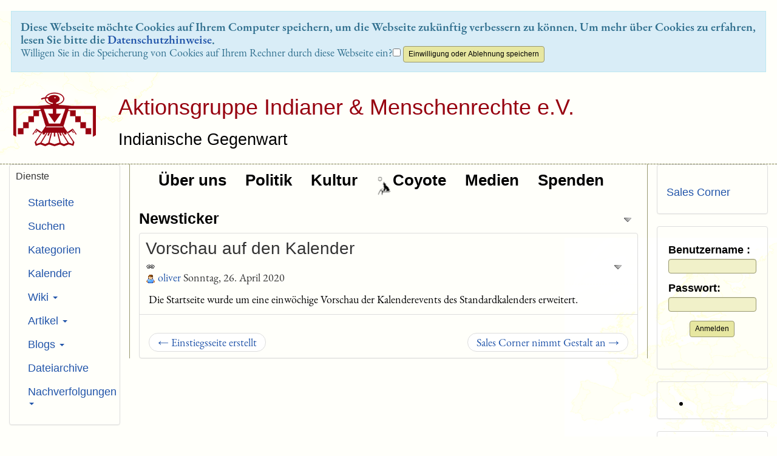

--- FILE ---
content_type: text/html; charset=utf-8
request_url: http://aktionsgruppe.de/tiki-view_blog_post.php?postId=20&todate=1695592800
body_size: 20173
content:
<!DOCTYPE html>
<html lang="de">
<head>
	
<!--Latest IE Compatibility-->
<meta http-equiv="X-UA-Compatible" content="IE=Edge">
<meta http-equiv="Content-Type" content="text/html; charset=utf-8">
<meta name="generator" content="Tiki Wiki CMS Groupware - https://tiki.org">

<meta content="http://aktionsgruppe.de/" name="twitter:domain"> 



	<meta name="keywords" content="AGIM, Indianer, Menschenrechte, Amerika, USA, Kanada, Native Americans, Human Rights, America, Canada  ">

				
	<meta name="description" content="Die Startseite wurde um eine einwöchige Vorschau der Kalenderevents des Standardkalenders erweitert." property="og:description">
	<meta name="twitter:description" content="Die Startseite wurde um eine einwöchige Vorschau der Kalenderevents des Standardkalenders erweitert.">
	<meta name="geo.position" content="48.1789657,11.5665851">
	<meta name="geo.region" content="DE-BY">
	<meta name="geo.placename" content="München">
	<meta name="robots" content="INDEX, FOLLOW">
	<meta name="revisit-after" content="1">

<meta content="AGIM" property="og:site_name">
<meta content="AGIM" name="twitter:site">



<title>AGIM | Vorschau auf den Kalender : Newsticker</title>


<meta property="og:title" content="AGIM | Vorschau auf den Kalender : Newsticker">

<meta name="twitter:title" content="AGIM | Vorschau auf den Kalender : Newsticker">



<meta name="twitter:card" content="summary">



	<link rel="alternate" type="application/rss+xml" title='Tiki RSS-Artikelfeed' href="tiki-articles_rss.php?ver=5">
<!--[if lt IE 9]>
	<script src="vendor_bundled/vendor/afarkas/html5shiv/dist/html5shiv.min.js" type="text/javascript"></script>
<![endif]-->
		
<meta name="msapplication-config" content="themes/Geo/favicons/browserconfig.xml">

<link rel="icon" href="themes/Geo/favicons/favicon-16x16.png" sizes="16x16" type="image/png">
<link rel="apple-touch-icon" href="themes/Geo/favicons/apple-touch-icon.png" sizes="180x180">
<link rel="icon" href="themes/Geo/favicons/favicon-32x32.png" sizes="32x32" type="image/png">
<link rel="shortcut icon" href="themes/Geo/favicons/favicon.ico">
<link rel="mask-icon" href="themes/Geo/favicons/safari-pinned-tab.svg" color="#5bbad5">
<link rel="stylesheet" href="themes/base_files/css/tiki_base.css" type="text/css">
<link rel="stylesheet" href="vendor_bundled/vendor/fortawesome/font-awesome/css/font-awesome.min.css" type="text/css">
<link rel="stylesheet" href="themes/Geo/css/Geo.css" type="text/css">
<link rel="stylesheet" href="" type="text/css">
<link rel="stylesheet" href="vendor_bundled/vendor/studio-42/elfinder/css/elfinder.full.css" type="text/css">
<link rel="stylesheet" href="lib/openlayers/theme/default/style.css" type="text/css">
<link rel="stylesheet" href="vendor_bundled/vendor/components/jqueryui/themes/flick/jquery-ui.css" type="text/css">
<link rel="stylesheet" href="vendor_bundled/vendor/jquery/jquery-timepicker-addon/dist/jquery-ui-timepicker-addon.css" type="text/css">
<link rel="stylesheet" href="vendor_bundled/vendor/jquery/plugins/colorbox/example1/colorbox.css" type="text/css">
<link rel="stylesheet" href="vendor_bundled/vendor/jquery/plugins/treetable/css/jquery.treetable.css" type="text/css">
<link rel="stylesheet" href="themes/base_files/feature_css/calendar.css" type="text/css" media="screen">
<link rel="stylesheet" href="themes/base_files/feature_css/calendar-print.css" type="text/css" media="print">
<style type="text/css"><!--
/* css 0 */
.ui-autocomplete-loading { background: white url("img/spinner.gif") right center no-repeat; }
-->
</style>
<!--[if IE 8]>
<link rel="stylesheet" href="themes/base_files/feature_css/ie8.css" type="text/css">
<![endif]-->
<!--[if IE 9]>
<link rel="stylesheet" href="themes/base_files/feature_css/ie9.css" type="text/css">
<![endif]-->

	<meta name="viewport" content="width=device-width, initial-scale=1.0">
</head>
<body class=" tiki  tiki-view_blog_post tiki_blogs layout_classic de">

<div id="cookie_consent_div"><form method="POST"><div class="description">Diese Webseite möchte Cookies auf Ihrem Computer speichern, um die Webseite zukünftig verbessern zu können. Um mehr über Cookies zu erfahren, lesen Sie bitte die <a href="tiki-index.php?page=Datenschutzhinweise" title="Datenschutzhinweise" class="wiki wiki_page">Datenschutzhinweise</a>.</div><span class="question">Willigen Sie in die Speicherung von Cookies auf Ihrem Rechner durch diese Webseite ein?</span><input type="checkbox" name="cookie_consent_checkbox">&nbsp;<input type="submit" class="btn btn-default" id="cookie_consent_button" name="cookie_consent_button" value="Einwilligung oder Ablehnung speichern"></form></div>






	<div id="ajaxLoading">Laden…</div>
<div id="ajaxLoadingBG">&nbsp;</div>
<div id="ajaxDebug"></div>


			<div class="header_outer" id="header_outer">
			<div class="header_container">
				<div class="container">
					<header class="header page-header" id="page-header">
						<div class="content clearfix modules row top_modules" id="top_modules">
	


						<div id="module_2" style=""
						 class="clearfix module box-logo">
						<div id="mod-logotop1"">
														<div  style="background-color: transparent;"  class="pull-left sitelogo"><a href="./" title="Aktionsgruppe Indianer &amp; Menschenrechte e.V."><img src="tiki-download_file.php?fileId=468" alt="AGIM-Logo" style="max-width: 100%; height: auto"></a></div><div class="pull-left sitetitles"><h1 class="sitetitle"><a href="./">Aktionsgruppe Indianer &amp; Menschenrechte e.V.</a></h1><h2 class="sitesubtitle">Indianische Gegenwart</h2></div>
																			
							</div>
	</div>
	
</div>
					</header>
				</div>
			</div>
		</div>
		
	<div class="middle_outer" id="middle_outer" >
		<div class="container clearfix middle" id="middle">
			<div class="row topbar" id="topbar">
				<div class="content clearfix modules" id="topbar_modules">
	
</div>
			</div>
			<div class="row" id="row-middle">
																			<div class="col-md-8 col-md-push-2 col1" id="col1">
																					<div class="content clearfix modules" id="pagetop_modules">
	



						<div id="module_26" style="font-size: 130%; font-weight: bold; color: #000000; background-color: #F0F0E9; height: 32px; line-height: 32px; .nav-link { display: flex; align-items: center; justify-content: center; }"
						 class="clearfix module box-menu">
						<div id="mod-menupagetop1"">
																				<nav class="navbar navbar-default" role="navigation">
									<div class="navbar-header">
						<button type="button" class="navbar-toggle" data-toggle="collapse" data-target="#mod-menupagetop1 .navbar-collapse">
							<span class="sr-only">Toggle navigation</span>
							<span class="icon-bar"></span>
							<span class="icon-bar"></span>
							<span class="icon-bar"></span>
						</button>
											</div>
					<div class="collapse navbar-collapse">
												<ul class="nav navbar-nav">
						<li class=""><a href="tiki-index.php?page=Unser+Verein"><img src="tiki-download_file.php?fileId=415&display"  width="1" height="40" style="float:left;" alt="Spacer Graustufen 40 px freigestellt" class="regImage pluginImg415 img-responsive" /> Über uns</a></li>
								<li class=""><a href="tiki-index.php?page=Politik"><img src="tiki-download_file.php?fileId=415&display"  width="1" height="40" style="float:left;" alt="Spacer Graustufen 40 px freigestellt" class="regImage pluginImg415 img-responsive" /> Politik</a></li>
								<li class=""><a href="tiki-index.php?page=Kultur"><img src="tiki-download_file.php?fileId=415&display"  width="1" height="40" style="float:left;" alt="Spacer Graustufen 40 px freigestellt" class="regImage pluginImg415 img-responsive" /> Kultur</a></li>
								<li class=""><a href="tiki-index.php?page=Coyote"><img src="tiki-download_file.php?fileId=414&display"  width="28" height="40" style="float:left;" alt="Symbol Coyote Graustufen 40 px freigestellt" class="regImage pluginImg414 img-responsive" /> Coyote</a></li>
								<li class=""><a href="tiki-index.php?page=Medien"><img src="tiki-download_file.php?fileId=415&display"  width="1" height="40" style="float:left;" alt="Spacer Graustufen 40 px freigestellt" class="regImage pluginImg415 img-responsive" /> Medien</a></li>
								<li class=""><a href="tiki-index.php?page=%C3%9Cberweisungen+an+uns"><img src="tiki-download_file.php?fileId=415&display"  width="1" height="40" style="float:left;" alt="Spacer Graustufen 40 px freigestellt" class="regImage pluginImg415 img-responsive" /> Spenden</a></li>
			</ul>

					</div>
							</nav>
			
																			
							</div>
	</div>
	
</div>
														

<div id="tikifeedback">
	</div>

							
							
	<!-- Legacy template, no support for title block -->

							
							
	
	
		<h1 class="pagetitle"><a class="" href="tiki-view_blog.php?blogId=3">Newsticker</a>

<span class="blogactions">
					<div class="btn-group">
				<a class="btn btn-link" data-toggle="dropdown" data-hover="dropdown" href="#">
			<span class="icon icon-menu-extra resultset_down"   ><img src="img/icons/resultset_down.png" alt="menu-extra"></span>
		</a>
		<ul class="dropdown-menu">
			<li class="dropdown-title">
				Blog Actions
			</li>
			<li class="divider"></li>
																	</ul>
					</div>
</span>
</h1>

<article class="blogpost post post_single">
	<div class="panel panel-default postbody clearfix">
	<a id="postId20"></a>
	
<header class="clearfix panel-heading">
	<div class="blog-postbody-title">
					<h2 class="panel-title">
				<a href="tiki-view_blog_post.php?postId=20" class="link" data-type="blog post" data-object="20">Vorschau auf den Kalender</a>			</h2>
			<a aria-hidden="true" class="tiki_anchor" href="tiki-view_blog_post.php?postId=20" title="permanenter Link"><span class="icon icon-link link"   ><img src="img/icons/link.png" alt="link"></span></a>
			
<div class="actions blogpostactions pull-right btn-group">
						<a class="btn btn-link" data-toggle="dropdown" href="#">
		<span class="icon icon-menu-extra resultset_down"   ><img src="img/icons/resultset_down.png" alt="menu-extra"></span>
	</a>
	<ul class="dropdown-menu">
		<li class="dropdown-title">
			Aktionen für Blogbeiträge
		</li>
		<li class="divider"></li>
		<li>
			<a href="tiki-print_blog_post.php?postId=20">
				<div class="iconmenu"><span class="icon icon-print printer"   ><img src="img/icons/printer.png" alt="print"></span><span class="iconmenutext"> Drucken</span></div>
			</a>
		</li>
													</ul>
	</div>
				
<div class="author_info">
				<span class="icon icon-usertips user" title=":Published By"  ><img src="img/icons/user.png" alt="user"></span>
		<a title="Benutzerinformationen" href="tiki-user_information.php?userId=2" class="userlink ajaxtips geolocated" data-ajaxtips="tiki-ajax_services.php?controller=user&amp;action=info&amp;username=oliver" data-geo-lat='48.300764458448' data-geo-lon='11.623346332925' data-geo-zoom='10'>oliver</a>
				<span style="font-size: 80%"><span class="icon icon-clock-o fa fa-clock-o fa-fw tips"  title=":Veröffentlichungsdatum" ></span></span> Sonntag, 26. April 2020
	</div>
	</div>
				</header>
	
	<div class="postbody-content panel-body">
		Die Startseite wurde um eine einwöchige Vorschau der Kalenderevents des Standardkalenders erweitert.
	</div>

						<footer class="postfooter panel-footer clearfix">
				
														
											<div class="help-block">
																		
						</div>
													
					<ul class="pager">
					<li class="previous">
				<a title="Vorheriger Beitrag" href="/tiki-view_blog_post.php?postId=17">&larr; Einstiegsseite erstellt</a>			</li>
							<li class="next">
				<a title="nächster Beitrag" href="/tiki-view_blog_post.php?postId=24">Sales Corner nimmt Gestalt an &rarr;</a>			</li>
			</ul>
			</footer>
			</div>
</article>



																			</div>
					<div class="col-md-2 col-md-pull-8" id="col2">
						<div class="content clearfix modules" id="left_modules">
	



						<div id="module_1"
			 class="clearfix panel panel-default box-menu cssmenubox module">
						<div class="panel-heading">
				<h3 class="panel-title clearfix" >
											<span class="moduletitle">Dienste</span>
																<span class="moduleflip" id="moduleflip-menuleft1">
							<a title="Modulinhalt umschalten" class="flipmodtitle close"
							   href="javascript:icntoggle('mod-menuleft1','module.png');">
								<span class="icon icon-arrows-v fa fa-arrows-v fa-fw "   id="icnmod-menuleft1"></span>
							</a>
						</span>
															</h3>
			</div>
							<div id="mod-menuleft1"
					 style="display: block;"
					 class="clearfix panel-body">
																					<ul class="nav">
						<li class="">
				<a href="./">Startseite</a>
			</li>
								<li class="">
				<a href="tiki-searchindex.php">Suchen</a>
			</li>
								<li class="">
				<a href="tiki-browse_categories.php">Kategorien</a>
			</li>
								<li class="">
				<a href="tiki-calendar.php">Kalender</a>
			</li>
								<li class="">
				<a href="#menu_option30" class="collapse-toggle" data-toggle="collapse">
					Wiki					<span class="caret"></span>
				</a>
				<ul id="menu_option30" class="nav collapse">
											<li class="">
							<a href="tiki-index.php"><span class="icon icon-menuitem arrow_right"   ><img src="img/icons/arrow_right.png" alt="menuitem"></span> Wiki-Startseite</a>
						</li>
											<li class="">
							<a href="tiki-lastchanges.php"><span class="icon icon-menuitem arrow_right"   ><img src="img/icons/arrow_right.png" alt="menuitem"></span> Neueste Änderungen</a>
						</li>
											<li class="">
							<a href="tiki-listpages.php?cookietab=1#tab1"><span class="icon icon-menuitem arrow_right"   ><img src="img/icons/arrow_right.png" alt="menuitem"></span> Seiten auflisten</a>
						</li>
											<li class="">
							<a href="tiki-orphan_pages.php"><span class="icon icon-menuitem arrow_right"   ><img src="img/icons/arrow_right.png" alt="menuitem"></span> Verwaiste Seiten</a>
						</li>
											<li class="">
							<a href="tiki-editpage.php?page=sandbox"><span class="icon icon-menuitem arrow_right"   ><img src="img/icons/arrow_right.png" alt="menuitem"></span> Sandbox</a>
						</li>
											<li class="">
							<a href="tiki-admin_structures.php"><span class="icon icon-menuitem arrow_right"   ><img src="img/icons/arrow_right.png" alt="menuitem"></span> Strukturen</a>
						</li>
									</ul>
			</li>
								<li class="">
				<a href="#menu_option50" class="collapse-toggle" data-toggle="collapse">
					Artikel					<span class="caret"></span>
				</a>
				<ul id="menu_option50" class="nav collapse">
											<li class="">
							<a href="tiki-view_articles.php"><span class="icon icon-menuitem arrow_right"   ><img src="img/icons/arrow_right.png" alt="menuitem"></span> Articles Home</a>
						</li>
											<li class="">
							<a href="tiki-list_articles.php"><span class="icon icon-menuitem arrow_right"   ><img src="img/icons/arrow_right.png" alt="menuitem"></span> Artikel auflisten</a>
						</li>
									</ul>
			</li>
								<li class="">
				<a href="#menu_option66" class="collapse-toggle" data-toggle="collapse">
					Blogs					<span class="caret"></span>
				</a>
				<ul id="menu_option66" class="nav collapse">
											<li class="">
							<a href="tiki-list_blogs.php"><span class="icon icon-menuitem arrow_right"   ><img src="img/icons/arrow_right.png" alt="menuitem"></span> Blogs auflisten</a>
						</li>
									</ul>
			</li>
								<li class="">
				<a href="tiki-list_file_gallery.php">Dateiarchive</a>
			</li>
								<li class="">
				<a href="#menu_option99" class="collapse-toggle" data-toggle="collapse">
					Nachverfolgungen					<span class="caret"></span>
				</a>
				<ul id="menu_option99" class="nav collapse">
											<li class="">
							<a href="tiki-list_trackers.php"><span class="icon icon-menuitem arrow_right"   ><img src="img/icons/arrow_right.png" alt="menuitem"></span> Nachverfolgungen auflisten</a>
						</li>
									</ul>
			</li>
			</ul>

			
																				</div>
						
											</div>
									



<div class="power">						<div id="module_24"
			 class="clearfix panel panel-default box-breadcrumb module">
						<div class="panel-heading">
				<h3 class="panel-title clearfix" >
											<span class="moduletitle">Zuletzt besucht</span>
																<span class="moduleflip" id="moduleflip-breadcrumbleft2">
							<a title="Modulinhalt umschalten" class="flipmodtitle close"
							   href="javascript:icntoggle('mod-breadcrumbleft2','module.png');">
								<span class="icon icon-arrows-v fa fa-arrows-v fa-fw "   id="icnmod-breadcrumbleft2"></span>
							</a>
						</span>
															</h3>
			</div>
							<div id="mod-breadcrumbleft2"
					 style="display: block;"
					 class="clearfix panel-body">
												<em>Keine anzuzeigenden Datensätze</em>
																				</div>
						
											</div>
									</div>
	

						<div id="module_20"
			 class="clearfix panel panel-default box-calendar_new module">
						<div class="panel-heading">
				<h3 class="panel-title clearfix" >
											<span class="moduletitle">Kalender</span>
																<span class="moduleflip" id="moduleflip-calendar_newleft3">
							<a title="Modulinhalt umschalten" class="flipmodtitle close"
							   href="javascript:icntoggle('mod-calendar_newleft3','module.png');">
								<span class="icon icon-arrows-v fa fa-arrows-v fa-fw "   id="icnmod-calendar_newleft3"></span>
							</a>
						</span>
															</h3>
			</div>
							<div id="mod-calendar_newleft3"
					 style="display: block;"
					 class="clearfix panel-body">
																	
	<div class="calnavigation">

					<a class="prev tips" title=":Vorherige Woche" href="/tiki-view_blog_post.php?postId=20&amp;todate=1694988000"><span class="icon icon-previous arrow_left"   ><img src="img/icons/arrow_left.png" alt="previous"></span></a>		
									
									25.09.2023 - 01.10.2023
									

					<a class="next tips" title=":Nächste Woche" href="/tiki-view_blog_post.php?postId=20&amp;todate=1696024800"><span class="icon icon-next arrow_right"   ><img src="img/icons/arrow_right.png" alt="next"></span></a>			</div>


			<table class="caltable" style="text-align:center;">
				<tr>
											<th class="days" style="width:14%">Mo</th>
											<th class="days" style="width:14%">Di</th>
											<th class="days" style="width:14%">Mi</th>
											<th class="days" style="width:14%">Do</th>
											<th class="days" style="width:14%">Fr</th>
											<th class="days" style="width:14%">Sa</th>
											<th class="days" style="width:14%">So</th>
									</tr>
				
									<tr>
																																																																																									
															
														<td class="odd" style="font-size:0.8em; width=14%">
																																											25
																								</td>
																																																																																									
															
														<td class="even calmodfocus" style="font-size:0.8em; width=14%">
																																												<a href="tiki-calendar.php?todate=1695679200&amp;viewmode=week" title="Betrachten"
											data-toggle="popover" data-container="body" data-trigger="hover&#x20;focus" data-content="&lt;div&#x20;class&#x3D;&#x27;opaque&#x20;calBox&#x27;&#x20;style&#x3D;&quot;width&#x3A;200px&quot;&gt;&#x0A;&lt;a&#x20;href&#x3D;&quot;tiki-calendar_edit_item.php&#x3F;viewcalitemId&#x3D;&quot;&#x20;title&#x3D;&quot;Details&quot;&gt;&#x0A;&#x0A;&lt;&#x2F;a&gt;&#x0A;&lt;p&#x20;class&#x3D;&quot;text-muted&quot;&gt;&lt;strong&gt;Erstellt&#x20;von&#x3A;&lt;&#x2F;strong&gt;&lt;&#x2F;p&gt;&#x0A;&lt;div&#x20;class&#x3D;&quot;panel-body&quot;&gt;&#x0A;-&#x20;Ende&#x20;der&#x20;Oka-Krise&lt;span&#x20;class&#x3D;&quot;calgrouptime&quot;&gt;,&#x20;ganzt&#xE4;gig&lt;&#x2F;span&gt;&lt;br&#x2F;&gt;&lt;br&#x2F;&gt;&#x0A;&lt;strong&gt;Erstellt&#x20;von&#x3A;&lt;&#x2F;strong&gt;&#x0A;&lt;&#x2F;div&gt;&#x0A;&lt;br&gt;&#x0A;&#x0A;&#x0A;&lt;br&gt;&#x0A;&lt;&#x2F;div&gt;&#x0A;" data-html="1"  data-delay='{"show":"0","hide":"10"}'
																					>
																							26
																					</a>
																								</td>
																																																																																									
															
														<td class="odd calmodfocus" style="font-size:0.8em; width=14%">
																																												<a href="tiki-calendar.php?todate=1695765600&amp;viewmode=week" title="Betrachten"
											data-toggle="popover" data-container="body" data-trigger="hover&#x20;focus" data-content="&lt;div&#x20;class&#x3D;&#x27;opaque&#x20;calBox&#x27;&#x20;style&#x3D;&quot;width&#x3A;200px&quot;&gt;&#x0A;&lt;a&#x20;href&#x3D;&quot;tiki-calendar_edit_item.php&#x3F;viewcalitemId&#x3D;&quot;&#x20;title&#x3D;&quot;Details&quot;&gt;&#x0A;&#x0A;&lt;&#x2F;a&gt;&#x0A;&lt;p&#x20;class&#x3D;&quot;text-muted&quot;&gt;&lt;strong&gt;Erstellt&#x20;von&#x3A;&lt;&#x2F;strong&gt;&lt;&#x2F;p&gt;&#x0A;&lt;div&#x20;class&#x3D;&quot;panel-body&quot;&gt;&#x0A;-&#x20;Ende&#x20;der&#x20;Oka-Krise&lt;span&#x20;class&#x3D;&quot;calgrouptime&quot;&gt;,&#x20;ganzt&#xE4;gig&lt;&#x2F;span&gt;&lt;br&#x2F;&gt;&lt;br&#x2F;&gt;&#x0A;&lt;strong&gt;Erstellt&#x20;von&#x3A;&lt;&#x2F;strong&gt;&#x0A;&lt;&#x2F;div&gt;&#x0A;&lt;br&gt;&#x0A;&#x0A;&#x0A;&lt;br&gt;&#x0A;&lt;&#x2F;div&gt;&#x0A;" data-html="1"  data-delay='{"show":"0","hide":"10"}'
																					>
																							27
																					</a>
																								</td>
																																																																																									
															
														<td class="even" style="font-size:0.8em; width=14%">
																																											28
																								</td>
																																																																																									
															
														<td class="odd" style="font-size:0.8em; width=14%">
																																											29
																								</td>
																																																																																									
															
														<td class="even" style="font-size:0.8em; width=14%">
																																											30
																								</td>
																																																																																									
															
														<td class="odd" style="font-size:0.8em; width=14%">
																																											01
																								</td>
											</tr>
							</table>
					
																				</div>
						
											</div>
									

						<div id="module_21"
			 class="clearfix panel panel-default box-cart module">
						<div class="panel-heading">
				<h3 class="panel-title clearfix" >
											<span class="moduletitle">Warenkorb</span>
														</h3>
			</div>
							<div id="mod-cartleft4"
					 style="display: block;"
					 class="clearfix panel-body">
													<p>Warenkorb ist leer</p>

																				</div>
						
											</div>
									


						<div id="module_27"
			 class="clearfix panel panel-default box-Gl%C3%BCckskeks module">
						<div class="panel-heading">
				<h3 class="panel-title clearfix" >
											<span class="moduletitle">Schon gewusst?</span>
														</h3>
			</div>
							<div id="mod-Gl%C3%BCckskeksleft6"
					 style="display: block;"
					 class="clearfix panel-body">
												
<div id="Glückskeks" style="display:block;">
<div style="text-align: center;"><em><em>"Wir versenden jeden Monat einen Email-Newsletter mit aktuellen Terminen und Informationen. Interessiert? Einfach eine Email mit dem Betreff "Newsletter bestellen" an <a class="convert-mailto" href="mailto:nospam@example.com" data-encode-name="post" data-encode-domain="aktionsgruppe.de">post am/um/auf aktionsgruppe.de</a> schicken."</em></em></div></div>

																				</div>
						
											</div>
									
</div>
					</div>
					<div class="col-md-2" id="col3">
						<div class="content clearfix modules" id="right_modules">
	


						<div id="module_30"
			 class="clearfix panel panel-default box-Sales+Corner module">
						<div class="panel-heading">
				<h3 class="panel-title clearfix" >
														</h3>
			</div>
							<div id="mod-Sales_Cornerright1"
					 style="display: block;"
					 class="clearfix panel-body">
												
<div id="Sales_Corner" style="display:block;">
<h4 class="showhide_heading" id="Sales_Corner"><a href="tiki-index.php?page=Sales+Corner" title="Sales Corner" class="wiki wiki_page">Sales&nbsp;Corner</a><a href="#Sales_Corner" class="heading-link"><span class="icon icon-link link"   ><img src="img/icons/link.png" alt="link"></span></a></h4></div>

																				</div>
						
											</div>
									


						<div id="module_12"
			 class="clearfix panel panel-default box-login_box module">
						<div class="panel-heading">
				<h3 class="panel-title clearfix" >
														</h3>
			</div>
							<div id="mod-login_boxright2"
					 style="display: block;"
					 class="clearfix panel-body">
																		
		<form name="loginbox" class="form" id="loginbox-1" action="http://aktionsgruppe.de/tiki-login.php"
				method="post" 
						>
		

							<fieldset>
										<div class="user form-group clearfix">
						<label for="login-user_1">
																				Benutzername
										:
							</label>
								<input class="form-control" type="text" name="user" id="login-user_1" />
									</div>
		<div class="pass form-group clearfix">
			<label for="login-pass_1">Passwort:</label>
			<input onkeypress="capLock(event, this)" type="password" name="pass" class="form-control" id="login-pass_1">
			<div class="divCapson" style="display:none;">
				<span class="icon icon-error exclamation"  style="vertical-align:middle;" ><img src="img/icons/exclamation.png" alt="error"></span> Feststelltaste ist gedrückt.
			</div>
		</div>
				<div class="form-group text-center">
			<button class="btn btn-primary button submit" type="submit" name="login">Anmelden <!--i class="fa fa-arrow-circle-right"></i--></button>
		</div>
					&nbsp;
								
		<input type="hidden" name="stay_in_ssl_mode_present" value="y" />
					<input type="hidden" name="stay_in_ssl_mode" value="n" />
		
				<div class="social-buttons">
								</div>
		</fieldset></form>
				
																				</div>
						
											</div>
									
	

						<div id="module_11"
			 class="clearfix panel panel-default box-who_is_there module">
						<div class="panel-heading">
				<h3 class="panel-title clearfix" >
														</h3>
			</div>
							<div id="mod-who_is_thereright3"
					 style="display: block;"
					 class="clearfix panel-body">
													
			<ul>
							<li>
					
											
						
					
									</li>
					</ul>
		
																				</div>
						
											</div>
									
 <div id="module_8" class="clearfix panel panel-default box-search module"><div class="panel-heading"><h3 class="panel-title clearfix" ><span class="moduletitle">Suchen</span></h3></div><div id="mod-searchright4" style="display: block;" class="clearfix panel-body"><form class="form-inline" id="search-module-form1" method="get" action="tiki-searchindex.php"><div class="form-group" style="position: relative;"><div class="input-group input-group-sm" style="margin-left:-7px;margin-right:-7px;"><input style="float:left;" placeholder="Suchen" class="form-control" id="search_mod_input_1" name="filter~content" type="text" accesskey="s" value=""><input type="hidden" name="filter~type[]" value="wiki page" /><input type="hidden" name="filter~type[]" value="blog post" /><input type="hidden" name="filter~type[]" value="article" /><div class="input-group-btn btn-group"><input type = "submit" class="btn btn-default btn-sm tips btn-primary button_default btn-xs" name = "search" value = "OK" title="Suchen|Die ganze Webpräsenz nach Text durchsuchen." onclick = "$('#search-module-form1').attr('action', 'tiki-searchindex.php').attr('page_selected','');" /></div></div><input type="hidden" name="boolean" value="on" /><input type="hidden" name="boolean_last" value="y" /></div></form></div></div> 


						<div id="module_29"
			 class="clearfix panel panel-default box-Newsletter module">
						<div class="panel-heading">
				<h3 class="panel-title clearfix" >
														</h3>
			</div>
							<div id="mod-Newsletterright6"
					 style="display: block;"
					 class="clearfix panel-body">
												
<div id="Newsletter" style="display:block;">
<h4 class="showhide_heading" id="Newsletter"><a href="tiki-index.php?page=Newsletter" title="Newsletter" class="wiki&nbsp;wiki_page">Newsletter</a><a href="#Newsletter" class="heading-link"><span class="icon icon-link link"   ><img src="img/icons/link.png" alt="link"></span></a></h4></div>

																				</div>
						
											</div>
									


						<div id="module_28"
			 class="clearfix panel panel-default box-%C3%84ltere+News module">
						<div class="panel-heading">
				<h3 class="panel-title clearfix" >
											<span class="moduletitle"><a href="tiki-index.php?page=Fr%C3%BChere+News" title="Frühere News" class="wiki wiki_page">Frühere News</a>:</span>
														</h3>
			</div>
							<div id="mod-%C3%84ltere_Newsright7"
					 style="display: block;"
					 class="clearfix panel-body">
												
<div id="Ältere_News" style="display:block;">
 <div class="wikiplugin_articles"></div> 
<p><a href="tiki-index.php?page=Fr%C3%BChere+News" title="Frühere News" class="wiki wiki_page">  weiter...</a></p>
</div>

																				</div>
						
											</div>
									

</div>
					</div>
							</div>
		</div>
	</div>

			<footer class="footer" id="footer">
			<div class="footer_liner">
				<div class="container" style="padding-left: 0; padding-right: 0;">
					<div class="content clearfix modules row-sidemargins-zero" id="bottom_modules">
	


<div class="power">						<div id="module_6" style=""
						 class="clearfix module box-poweredby">
						<div id="mod-poweredbybottom1"">
														<div class="power">Betrieben mit <a href="http://tiki.org" title="&#169; 2002&#8211;2026 Die Tiki-Gemeinschaft">CMS-Groupware Tiki Wiki </a>v18.8  &quot;Alcyone&quot;<span id="credits">&nbsp;| Design: Geo/Amette</span></div>
																			
							</div>
	</div>
	</div>

<div class="power">						<div id="module_5" style=""
						 class="clearfix module box-rsslist">
						<div id="mod-rsslistbottom2"">
															<div id="rss">
									<a class="linkmodule tips" title=":Artikel-Feed" href="tiki-articles_rss.php?ver=5">
				<span class="icon icon-rss feed"   ><img src="img/icons/feed.png" alt="rss"></span> Artikel
			</a>
															</div>

																			
							</div>
	</div>
	</div>



<div class="power">						<div id="module_19"
			 class="clearfix panel panel-default box-loadstats module">
						<div class="panel-heading">
				<h3 class="panel-title clearfix" >
											<span class="moduletitle">Serverlast</span>
														</h3>
			</div>
							<div id="mod-loadstatsbottom3"
					 style="display: block;"
					 class="clearfix panel-body">
												<small>[ Ausführungszeit: 0.27 Sekunden ] &nbsp; [ Speicherverbrauch: 22.77MB ] &nbsp; [ Abfragen: 69 in 0.03 Sekunden ]</small>
																				</div>
						
											</div>
									</div>
</div>
				</div>
			</div>
		</footer>
		
	


<div id="bootstrap-modal" class="modal fade footer-modal" tabindex="-1" role="dialog" aria-labelledby="myModalLabel" aria-hidden="true">
	<div class="modal-dialog">
		<div class="modal-content">
			
			<div class="modal-header">
				<h4 class="modal-title" id="myModalLabel"></h4>
			</div>
		</div>
	</div>
</div>
<div id="bootstrap-modal-2" class="modal fade footer-modal" tabindex="-1" role="dialog" aria-labelledby="myModalLabel" aria-hidden="true">
	<div class="modal-dialog">
		<div class="modal-content">
		</div>
	</div>
</div>
<div id="bootstrap-modal-3" class="modal fade footer-modal" tabindex="-1" role="dialog" aria-labelledby="myModalLabel" aria-hidden="true">
	<div class="modal-dialog">
		<div class="modal-content">
		</div>
	</div>
</div>
	
	



<!-- Put JS at the end -->
	
	
<script type="text/javascript" src="vendor_bundled/vendor/components/jquery/jquery.js"></script>
<script type="text/javascript" src="vendor_bundled/vendor/components/jquery-migrate/jquery-migrate.js"></script>
<script type="text/javascript" src="vendor_bundled/vendor/components/jqueryui/jquery-ui.js"></script>
<script type="text/javascript" src="vendor_bundled/vendor/twitter/bootstrap/dist/js/bootstrap.js"></script>
<script type="text/javascript" src="lib/jquery_tiki/tiki-bootstrapmodalfix.js"></script>
<script type="text/javascript" src="lib/jquery_tiki/iconsets.js"></script>
<script type="text/javascript" src="lib/tiki-js.js"></script>
<script type="text/javascript" src="vendor_bundled/vendor/studio-42/elfinder/js/elfinder.full.js"></script>
<script type="text/javascript" src="lib/jquery_tiki/elfinder/tiki-elfinder.js"></script>
<script type="text/javascript" src="vendor_bundled/vendor/studio-42/elfinder/js/i18n/elfinder.de.js"></script>
<script type="text/javascript" src="lib/jquery_tiki/tiki-jquery.js"></script>
<script type="text/javascript" src="lib/jquery_tiki/tiki-maps.js"></script>
<script type="text/javascript" src="vendor_bundled/vendor/jquery/plugins/jquery-json/src/jquery.json.js"></script>
<script type="text/javascript" src="vendor_bundled/vendor/jquery/plugins/infinitecarousel/jquery.infinitecarousel3.js"></script>
<script type="text/javascript" src="lib/jquery_tiki/tiki-ajax_services.js"></script>
<script type="text/javascript" src="lib/ajax/autosave.js"></script>
<script type="text/javascript" src="vendor_bundled/vendor/jquery/jquery-timepicker-addon/dist/jquery-ui-timepicker-addon.js"></script>
<script type="text/javascript" src="vendor_bundled/vendor/jquery/plugins/superfish/dist/js/superfish.js"></script>
<script type="text/javascript" src="vendor_bundled/vendor/jquery/plugins/superfish/dist/js/supersubs.js"></script>
<script type="text/javascript" src="vendor_bundled/vendor/jquery/plugins/superfish/dist/js/hoverIntent.js"></script>
<script type="text/javascript" src="vendor_bundled/vendor/jquery/plugins/tagcanvas/jquery.tagcanvas.js"></script>
<script type="text/javascript" src="vendor_bundled/vendor/jquery/plugins/colorbox/jquery.colorbox.js"></script>
<script type="text/javascript" src="vendor_bundled/vendor/jquery/plugins/jquery-validation/dist/jquery.validate.js"></script>
<script type="text/javascript" src="lib/validators/validator_tiki.js"></script>
<script type="text/javascript" src="vendor_bundled/vendor/jquery/plugins/async/jquery.async.js"></script>
<script type="text/javascript" src="vendor_bundled/vendor/jquery/plugins/treetable/jquery.treetable.js"></script>
<script type="text/javascript" src="vendor_bundled/vendor/cwspear/bootstrap-hover-dropdown/bootstrap-hover-dropdown.js"></script>
<script type="text/javascript" src="lib/jquery_tiki/files.js"></script>
<script type="text/javascript" src="lib/jquery_tiki/tiki-trackers.js"></script>
<script type="text/javascript" src="lib/jquery_tiki/pluginedit.js"></script>
<script type="text/javascript" src="lib/payment/cartlib.js"></script>
<script type="text/javascript" src="lang/de/language.js"></script>
	
<script type="text/javascript">
<!--//--><![CDATA[//><!--
// js 0 
tiki_cookie_jar=new Object();
$.lang = 'de';

// JS Object to hold prefs for jq
var jqueryTiki = {"ui":true,"ui_theme":"flick","tooltips":true,"autocomplete":true,"superfish":true,"reflection":false,"tablesorter":false,"colorbox":true,"cboxCurrent":"{current} \/ {total}","sheet":false,"carousel":true,"validate":true,"zoom":false,"effect":"","effect_direction":"vertical","effect_speed":"400","effect_tabs":"slide","effect_tabs_direction":"vertical","effect_tabs_speed":"fast","home_file_gallery":1,"autosave":true,"sefurl":false,"ajax":true,"syntaxHighlighter":false,"chosen":false,"chosen_sortable":false,"mapTileSets":["openstreetmap"],"infoboxTypes":["trackeritem","activity"],"googleStreetView":false,"googleStreetViewOverlay":false,"googleMapsAPIKey":"","structurePageRepeat":true,"mobile":false,"no_cookie":false,"language":"de","useInlineComment":false,"useInlineAnnotations":false,"helpurl":"http:\/\/doc.tiki.org\/","shortDateFormat":"yy-mm-dd","shortTimeFormat":"HH:mm","username":null,"userRealName":null,"userAvatar":"http:\/\/aktionsgruppe.de\/img\/noavatar.png?v=1632483699","autoToc_inline":false,"autoToc_pos":"right","autoToc_offset":"10","bingMapsAPIKey":"","nextzenAPIKey":"","current_object":{"type":"blog post","object":"20"},"firstDayofWeek":1}

var syntaxHighlighter = {
	ready: function(textarea, settings) { return null; },
	sync: function(textarea) { return null; },
	add: function(editor, $input, none, skipResize) { return null; },
	remove: function($input) { return null; },
	get: function($input) { return null; },
	fullscreen: function(textarea) { return null; },
	find: function(textareaEditor, val) { return null; },
	searchCursor: [],
	replace: function(textareaEditor, val, replaceVal) { return null; },
	insertAt: function(textareaEditor, replaceString, perLine, blockLevel) { return null; }
};

jqueryTiki.iconset = {"defaults":["500px","adjust","adn","align-center","align-justify","align-left","align-right","amazon","ambulance","anchor","android","angellist","angle-double-down","angle-double-left","angle-double-right","angle-double-up","angle-down","angle-left","angle-right","angle-up","apple","archive","area-chart","arrow-circle-down","arrow-circle-left","arrow-circle-o-down","arrow-circle-o-left","arrow-circle-o-right","arrow-circle-o-up","arrow-circle-right","arrow-circle-up","arrow-down","arrow-left","arrow-right","arrow-up","arrows","arrows-alt","arrows-h","arrows-v","asterisk","at","automobile","backward","balance-scale","ban","bank","bar-chart","bar-chart-o","barcode","bars","battery-0","battery-1","battery-2","battery-3","battery-4","battery-empty","battery-full","battery-half","battery-quarter","battery-three-quarters","bed","beer","behance","behance-square","bell","bell-o","bell-slash","bell-slash-o","bicycle","binoculars","birthday-cake","bitbucket","bitbucket-square","bitcoin","black-tie","bluetooth","bluetooth-b","bold","bolt","bomb","book","bookmark","bookmark-o","briefcase","btc","bug","building","building-o","bullhorn","bullseye","bus","buysellads","cab","calculator","calendar","calendar-check-o","calendar-minus-o","calendar-o","calendar-plus-o","calendar-times-o","camera","camera-retro","car","caret-down","caret-left","caret-right","caret-square-o-down","caret-square-o-left","caret-square-o-right","caret-square-o-up","caret-up","cart-arrow-down","cart-plus","cc","cc-amex","cc-diners-club","cc-discover","cc-jcb","cc-mastercard","cc-paypal","cc-stripe","cc-visa","certificate","chain","chain-broken","check","check-circle","check-circle-o","check-square","check-square-o","chevron-circle-down","chevron-circle-left","chevron-circle-right","chevron-circle-up","chevron-down","chevron-left","chevron-right","chevron-up","child","chrome","circle","circle-o","circle-o-notch","circle-thin","clipboard","clock-o","clone","close","cloud","cloud-download","cloud-upload","cny","code","code-fork","codepen","codiepie","coffee","cog","cogs","columns","comment","comment-o","commenting","commenting-o","comments","comments-o","compass","compress","connectdevelop","contao","copy","copyright","creative-commons","credit-card","credit-card-alt","crop","crosshairs","css3","cube","cubes","cut","cutlery","dashboard","dashcube","database","dedent","delicious","desktop","deviantart","diamond","digg","dollar","dot-circle-o","download","dribbble","dropbox","drupal","edge","edit","eject","ellipsis-h","ellipsis-v","empire","envelope","envelope-o","envelope-square","eraser","eur","euro","exchange","exclamation","exclamation-circle","exclamation-triangle","expand","expeditedssl","external-link","external-link-square","eye","eye-slash","eyedropper","facebook","facebook-official","facebook-square","fast-backward","fast-forward","fax","female","fighter-jet","file","file-archive-o","file-audio-o","file-code-o","file-excel-o","file-image-o","file-movie-o","file-o","file-pdf-o","file-photo-o","file-picture-o","file-powerpoint-o","file-sound-o","file-text","file-text-o","file-video-o","file-word-o","file-zip-o","files-o","film","filter","fire","fire-extinguisher","firefox","flag","flag-checkered","flag-o","flash","flask","flickr","floppy-o","folder","folder-o","folder-open","folder-open-o","font","fonticons","fort-awesome","forumbee","forward","foursquare","frown-o","futbol-o","gamepad","gavel","gbp","ge","gear","gears","genderless","get-pocket","gg","gg-circle","gift","git","git-square","github","github-alt","github-square","gittip","glass","globe","google","google-plus","google-plus-square","google-wallet","graduation-cap","group","h-square","hacker-news","hand-grab-o","hand-lizard-o","hand-o-down","hand-o-left","hand-o-right","hand-o-up","hand-paper-o","hand-peace-o","hand-pointer-o","hand-rock-o","hand-scissors-o","hand-spock-o","hand-stop-o","hashtag","hdd-o","header","headphones","heart","heartbeat","heart-o","history","home","hospital-o","hotel","hourglass","hourglass-1","hourglass-2","hourglass-3","hourglass-end","hourglass-half","hourglass-o","hourglass-start","houzz","html5","i-cursor","ils","image","inbox","indent","industry","info","info-circle","inr","instagram","institution","internet-explorer","ioxhost","italic","joomla","jpy","jsfiddle","key","keyboard-o","krw","language","laptop","lastfm","lastfm-square","leaf","leanpub","legal","lemon-o","level-down","level-up","life-bouy","life-buoy","life-ring","life-saver","lightbulb-o","line-chart","link","linkedin","linkedin-square","linux","list","list-alt","list-ol","list-ul","location-arrow","lock","long-arrow-down","long-arrow-left","long-arrow-right","long-arrow-up","magic","magnet","mail-forward","mail-reply","mail-reply-all","male","map","map-marker","map-o","map-pin","map-signs","mars","mars-double","mars-stroke","mars-stroke-h","mars-stroke-v","maxcdn","meanpath","medium","medkit","meh-o","mercury","microphone","microphone-slash","minus","minus-circle","minus-square","minus-square-o","mixcloud","mobile","mobile-phone","modx","money","moon-o","mortar-board","motorcycle","mouse-pointer","music","navicon","neuter","newspaper-o","object-group","object-ungroup","odnoklassniki","odnoklassniki-square","opencart","openid","opera","optin-monster","outdent","pagelines","paint-brush","paper-plane","paper-plane-o","paperclip","paragraph","paste","pause","pause-circle","pause-circle-o","paw","paypal","pencil","pencil-square","pencil-square-o","percent","phone","phone-square","photo","picture-o","pie-chart","pied-piper","pied-piper-alt","pinterest","pinterest-p","pinterest-square","plane","play","play-circle","play-circle-o","plug","plus","plus-circle","plus-square","plus-square-o","power-off","print","product-hunt","puzzle-piece","qq","qrcode","question","question-circle","quote-left","quote-right","ra","random","rebel","recycle","reddit","reddit-alien","reddit-square","refresh","registered","remove","renren","reorder","repeat","reply","reply-all","retweet","rmb","road","rocket","rotate-left","rotate-right","rouble","rss","rss-square","rub","ruble","rupee","safari","save","scissors","scribd","search","search-minus","search-plus","sellsy","send","send-o","server","share","share-alt","share-alt-square","share-square","share-square-o","shekel","sheqel","shield","ship","shirtsinbulk","shopping-bag","shopping-basket","shopping-cart","sign-in","sign-out","signal","simplybuilt","sitemap","skyatlas","skype","slack","sliders","slideshare","smile-o","soccer-ball-o","sort","sort-alpha-asc","sort-alpha-desc","sort-amount-asc","sort-amount-desc","sort-asc","sort-desc","sort-down","sort-numeric-asc","sort-numeric-desc","sort-up","soundcloud","space-shuttle","spinner","spoon","spotify","square","square-o","stack-exchange","stack-overflow","star","star-half","star-half-empty","star-half-full","star-half-o","star-o","steam","steam-square","step-backward","step-forward","stethoscope","sticky-note","sticky-note-o","stop","stop-circle","stop-circle-o","street-view","strikethrough","stumbleupon","stumbleupon-circle","subscript","subway","suitcase","sun-o","superscript","support","table","tablet","tachometer","tag","tags","tasks","taxi","television","tencent-weibo","terminal","text-height","text-width","th","th-large","th-list","thumb-tack","thumbs-down","thumbs-o-down","thumbs-o-up","thumbs-up","ticket","times","times-circle","times-circle-o","tint","toggle-down","toggle-left","toggle-off","toggle-on","toggle-right","toggle-up","trademark","train","transgender","transgender-alt","trash","trash-o","tree","trello","tripadvisor","trophy","truck","try","tty","tumblr","tumblr-square","turkish-lira","tv","twitch","twitter","twitter-square","umbrella","underline","undo","university","unlink","unlock","unlock-alt","unsorted","upload","usb","usd","user","user-md","user-plus","user-secret","user-times","users","venus","venus-double","venus-mars","viacoin","vimeo","video-camera","vimeo-square","vine","vk","volume-down","volume-off","volume-up","warning","wechat","weibo","weixin","wheelchair","wifi","wikipedia-w","windows","won","wordpress","wrench","xing","xing-square","y-combinator","yahoo","yc","yelp","yen","youtube","youtube-play","youtube-square","american-sign-language-interpreting","asl-interpreting","assistive-listening-systems","audio-description","blind","braille","deaf","deafness","envira","fa","first-order","font-awesome","gitlab","glide","glide-g","google-plus-circle","google-plus-official","hard-of-hearing","instagram","low-vision","pied-piper","question-circle-o","sign-language","signing","snapchat","snapchat-ghost","snapchat-square","themeisle","universal-access","viadeo","viadeo-square","volume-control-phone","wheelchair-alt","wpbeginner","wpforms","yoast","address-book","address-book-o","address-card","address-card-o","bandcamp","bath","bathtub","drivers-license","drivers-license-o","eercast","envelope-open","envelope-open-o","etsy","free-code-camp","grav","handshake-o","id-badge","id-card","id-card-o","imdb","linode","meetup","microchip","podcast","quora","ravelry","s15","shower","snowflake-o","superpowers","telegram","thermometer","thermometer-0","thermometer-1","thermometer-2","thermometer-3","thermometer-4","thermometer-empty","thermometer-full","thermometer-half","thermometer-quarter","thermometer-three-quarters","times-rectangle","times-rectangle-o","user-circle","user-circle-o","user-o","vcard","vcard-o","window-close","window-close-o","window-maximize","window-minimize","window-restore","wpexplorer"],"icons":{"actions":{"id":"application_form","tag":"img","prepend":"img\/icons\/","append":".png"},"admin":{"id":"wrench","tag":"img","prepend":"img\/icons\/","append":".png"},"add":{"id":"add","tag":"img","prepend":"img\/icons\/","append":".png"},"admin_ads":{"id":"large\/ads","tag":"img","prepend":"img\/icons\/","append":".png"},"admin_articles":{"id":"large\/stock_bold","tag":"img","prepend":"img\/icons\/","append":".png"},"admin_blogs":{"id":"large\/blogs","tag":"img","prepend":"img\/icons\/","append":".png"},"admin_calendar":{"id":"large\/date","tag":"img","prepend":"img\/icons\/","append":".png"},"admin_category":{"id":"large\/categories","tag":"img","prepend":"img\/icons\/","append":".png"},"admin_comments":{"id":"large\/comments","tag":"img","prepend":"img\/icons\/","append":".png"},"admin_community":{"id":"large\/users","size":2,"sizes":{"3":{"id":"large\/users48x48"}},"tag":"img","prepend":"img\/icons\/","append":".png"},"admin_connect":{"id":"large\/gnome-globe","tag":"img","prepend":"img\/icons\/","append":".png"},"admin_copyright":{"id":"large\/copyright","tag":"img","prepend":"img\/icons\/","append":".png"},"admin_directory":{"id":"large\/gnome-fs-server","tag":"img","prepend":"img\/icons\/","append":".png"},"admin_faqs":{"id":"large\/stock_dialog_question","tag":"img","prepend":"img\/icons\/","append":".png"},"admin_features":{"id":"large\/boot","tag":"img","prepend":"img\/icons\/","append":".png"},"admin_fgal":{"id":"large\/file-manager","size":2,"sizes":{"3":{"id":"large\/fileopen48x48"}},"tag":"img","prepend":"img\/icons\/","append":".png"},"admin_forums":{"id":"large\/stock_index","tag":"img","prepend":"img\/icons\/","append":".png"},"admin_freetags":{"id":"large\/vcard","tag":"img","prepend":"img\/icons\/","append":".png"},"admin_gal":{"id":"large\/stock_select-color","tag":"img","prepend":"img\/icons\/","append":".png"},"admin_general":{"id":"large\/icon-configuration","position":"0px -15px;","tag":"img","prepend":"img\/icons\/","append":".png"},"admin_i18n":{"id":"large\/i18n","tag":"img","prepend":"img\/icons\/","append":".png"},"admin_intertiki":{"id":"large\/intertiki","tag":"img","prepend":"img\/icons\/","append":".png"},"admin_login":{"id":"large\/stock_quit","tag":"img","prepend":"img\/icons\/","append":".png"},"admin_user":{"id":"large\/user","size":2,"sizes":{"3":{"id":"large\/user48x48"}},"tag":"img","prepend":"img\/icons\/","append":".png"},"admin_look":{"id":"large\/gnome-settings-background","tag":"img","prepend":"img\/icons\/","append":".png"},"admin_maps":{"id":"large\/maps","tag":"img","prepend":"img\/icons\/","append":".png"},"admin_messages":{"id":"large\/messages","tag":"img","prepend":"img\/icons\/","append":".png"},"admin_metatags":{"id":"large\/metatags","tag":"img","prepend":"img\/icons\/","append":".png"},"admin_module":{"id":"large\/display-capplet","tag":"img","prepend":"img\/icons\/","append":".png"},"admin_payment":{"id":"large\/payment","tag":"img","prepend":"img\/icons\/","append":".png"},"admin_performance":{"id":"large\/performance","tag":"img","prepend":"img\/icons\/","append":".png"},"admin_polls":{"id":"large\/stock_missing-image","tag":"img","prepend":"img\/icons\/","append":".png"},"admin_profiles":{"id":"large\/profiles","tag":"img","prepend":"img\/icons\/","append":".png"},"admin_rating":{"id":"large\/rating","tag":"img","prepend":"img\/icons\/","append":".png"},"admin_rss":{"id":"large\/feed-icon","tag":"img","prepend":"img\/icons\/","append":".png"},"admin_score":{"id":"large\/stock_about","tag":"img","prepend":"img\/icons\/","append":".png"},"admin_search":{"id":"large\/xfce4-appfinder","tag":"img","prepend":"img\/icons\/","append":".png"},"admin_semantic":{"id":"large\/semantic","tag":"img","prepend":"img\/icons\/","append":".png"},"admin_security":{"id":"large\/gnome-lockscreen","tag":"img","prepend":"img\/icons\/","append":".png"},"admin_sefurl":{"id":"large\/goto","tag":"img","prepend":"img\/icons\/","append":".png"},"admin_share":{"id":"large\/stock_contact","tag":"img","prepend":"img\/icons\/","append":".png"},"admin_socialnetworks":{"id":"large\/socialnetworks","tag":"img","prepend":"img\/icons\/","append":".png"},"admin_stats":{"id":"large\/stats","size":2,"sizes":{"3":{"id":"large\/stats48x48"}},"tag":"img","prepend":"img\/icons\/","append":".png"},"admin_textarea":{"id":"large\/editing","tag":"img","prepend":"img\/icons\/","append":".png"},"admin_trackers":{"id":"large\/gnome-settings-font","tag":"img","prepend":"img\/icons\/","append":".png"},"admin_userfiles":{"id":"large\/userfiles","tag":"img","prepend":"img\/icons\/","append":".png"},"admin_video":{"id":"large\/gnome-camera-video-32","tag":"img","prepend":"img\/icons\/","append":".png"},"admin_webmail":{"id":"large\/evolution","tag":"img","prepend":"img\/icons\/","append":".png"},"admin_webservices":{"id":"large\/webservices","tag":"img","prepend":"img\/icons\/","append":".png"},"admin_wiki":{"id":"large\/wikipages","size":2,"sizes":{"3":{"id":"large\/wikipages48x48"}},"tag":"img","prepend":"img\/icons\/","append":".png"},"admin_workspace":{"id":"large\/areas","tag":"img","prepend":"img\/icons\/","append":".png"},"admin_wysiwyg":{"id":"large\/wysiwyg","tag":"img","prepend":"img\/icons\/","append":".png"},"admin_print":{"id":"large\/printer","size":2,"sizes":{"3":{"id":"large\/printer48x48"}},"tag":"img","prepend":"img\/icons\/","append":".png"},"admin_packages":{"id":"large\/packets","size":2,"sizes":{"3":{"id":"large\/packets48x48"}},"tag":"img","prepend":"img\/icons\/","append":".png"},"admin_rtc":{"id":"large\/rtc","size":2,"sizes":{"3":{"id":"large\/rtc48x48"}},"tag":"img","prepend":"img\/icons\/","append":".png"},"articles":{"id":"newspaper_go","tag":"img","prepend":"img\/icons\/","append":".png"},"attach":{"id":"attach","tag":"img","prepend":"img\/icons\/","append":".png"},"audio":{"id":"bell","tag":"img","prepend":"img\/icons\/","append":".png"},"back":{"id":"arrow_left","tag":"img","prepend":"img\/icons\/","append":".png"},"background-color":{"id":"palette_bg","tag":"img","prepend":"img\/icons\/","append":".png"},"backlink":{"id":"arrow_turn_left","tag":"img","prepend":"img\/icons\/","append":".png"},"backward_step":{"id":"control_start","tag":"img","prepend":"img\/icons\/","append":".png"},"box":{"id":"layout_header","tag":"img","prepend":"img\/icons\/","append":".png"},"cart":{"id":"cart_add","tag":"img","prepend":"img\/icons\/","append":".png"},"chart":{"id":"chart_curve","tag":"img","prepend":"img\/icons\/","append":".png"},"code_file":{"id":"page_white_code","tag":"img","prepend":"img\/icons\/","append":".png"},"collapsed":{"id":"bullet_toggle_plus","tag":"img","prepend":"img\/icons\/","append":".png"},"comments":{"id":"comments","size":1,"sizes":{"3":{"id":"large\/comments48x48"}},"tag":"img","prepend":"img\/icons\/","append":".png"},"compose":{"id":"pencil","size":1,"sizes":{"3":{"id":"webmail\/compose","prepend":"img\/","append":".png"}},"tag":"img","prepend":"img\/icons\/","append":".png"},"computer":{"id":"computer","tag":"img","prepend":"img\/icons\/","append":".png"},"contacts":{"id":"group","size":1,"sizes":{"3":{"id":"webmail\/contact","prepend":"img\/","append":".png"}},"tag":"img","prepend":"img\/icons\/","append":".png"},"content-template":{"id":"page","tag":"img","prepend":"img\/icons\/","append":".png"},"create":{"id":"add","tag":"img","prepend":"img\/icons\/","append":".png"},"delete":{"id":"cross","tag":"img","prepend":"img\/icons\/","append":".png"},"difference":{"id":"text_strikethrough","tag":"img","prepend":"img\/icons\/","append":".png"},"disable":{"id":"delete","tag":"img","prepend":"img\/icons\/","append":".png"},"documentation":{"id":"book_open","tag":"img","prepend":"img\/icons\/","append":".png"},"down":{"id":"resultset_down","tag":"img","prepend":"img\/icons\/","append":".png"},"education":{"id":"text_signature","tag":"img","prepend":"img\/icons\/","append":".png"},"envelope":{"id":"email","size":1,"sizes":{"3":{"id":"large\/evolution48x48"}},"tag":"img","prepend":"img\/icons\/","append":".png"},"erase":{"id":"page_edit","tag":"img","prepend":"img\/icons\/","append":".png"},"error":{"id":"exclamation","tag":"img","prepend":"img\/icons\/","append":".png"},"excel":{"id":"mime\/xls","tag":"img","prepend":"img\/icons\/","append":".png"},"expanded":{"id":"bullet_toggle_minus","tag":"img","prepend":"img\/icons\/","append":".png"},"export":{"id":"disk","tag":"img","prepend":"img\/icons\/","append":".png"},"file":{"id":"page","tag":"img","prepend":"img\/icons\/","append":".png"},"file-archive":{"id":"folder","tag":"img","prepend":"img\/icons\/","append":".png"},"file-archive-open":{"id":"folder_go","tag":"img","prepend":"img\/icons\/","append":".png"},"floppy":{"id":"disk","tag":"img","prepend":"img\/icons\/","append":".png"},"font-color":{"id":"font","tag":"img","prepend":"img\/icons\/","append":".png"},"forward_step":{"id":"control_end","tag":"img","prepend":"img\/icons\/","append":".png"},"fullscreen":{"id":"application_get","tag":"img","prepend":"img\/icons\/","append":".png"},"h1":{"id":"text_heading_1","tag":"img","prepend":"img\/icons\/","append":".png"},"h2":{"id":"text_heading_2","tag":"img","prepend":"img\/icons\/","append":".png"},"h3":{"id":"text_heading_3","tag":"img","prepend":"img\/icons\/","append":".png"},"help":{"id":"help","tag":"img","prepend":"img\/icons\/","append":".png"},"history":{"id":"clock","tag":"img","prepend":"img\/icons\/","append":".png"},"horizontal-rule":{"id":"text_horizontalrule","tag":"img","prepend":"img\/icons\/","append":".png"},"html":{"id":"html","tag":"img","prepend":"img\/icons\/","append":".png"},"image":{"id":"image","tag":"img","prepend":"img\/icons\/","append":".png"},"import":{"id":"upload","tag":"img","prepend":"img\/icons\/","append":".png"},"index":{"id":"table_refresh","tag":"img","prepend":"img\/icons\/","append":".png"},"information":{"id":"information","tag":"img","prepend":"img\/icons\/","append":".png"},"keyboard":{"id":"keyboard-o"},"like":{"id":"thumbs-up"},"link-external":{"id":"external_link","append":".gif","tag":"img","prepend":"img\/icons\/"},"link-external-alt":{"id":"page_link","tag":"img","prepend":"img\/icons\/","append":".png"},"list-numbered":{"id":"text_list_numbers","tag":"img","prepend":"img\/icons\/","append":".png"},"listgui_display":{"id":"desktop"},"listgui_filter":{"id":"filter"},"listgui_format":{"id":"indent"},"listgui_pagination":{"id":"book"},"listgui_output":{"id":"eye"},"listgui_column":{"id":"columns"},"listgui_tablesorter":{"id":"table"},"listgui_icon":{"id":"user"},"listgui_body":{"id":"align-justify"},"listgui_carousel":{"id":"slideshare"},"listgui_sort":{"id":"sort-alpha-desc"},"listgui_wikitext":{"id":"file-text-o"},"listgui_caption":{"id":"align-center"},"log":{"id":"book","tag":"img","prepend":"img\/icons\/","append":".png"},"login":{"id":"task_received","tag":"img","prepend":"img\/icons\/","append":".png"},"logout":{"id":"task_submitted","tag":"img","prepend":"img\/icons\/","append":".png"},"mailbox":{"id":"email","size":1,"sizes":{"3":{"id":"webmail\/mailbox","prepend":"img\/","append":".png"}},"tag":"img","prepend":"img\/icons\/","append":".png"},"menu":{"id":"application_side_tree","tag":"img","prepend":"img\/icons\/","append":".png"},"menu-extra":{"id":"resultset_down","tag":"img","prepend":"img\/icons\/","append":".png"},"menuitem":{"id":"arrow_right","tag":"img","prepend":"img\/icons\/","append":".png"},"merge":{"id":"arrow_merge","tag":"img","prepend":"img\/icons\/","append":".png"},"minimize":{"id":"arrow_in","tag":"img","prepend":"img\/icons\/","append":".png"},"module":{"id":"module","tag":"img","prepend":"img\/icons\/","append":".png"},"more":{"id":"resultset_down","tag":"img","prepend":"img\/icons\/","append":".png"},"move":{"id":"task_submitted","tag":"img","prepend":"img\/icons\/","append":".png"},"next":{"id":"arrow_right","tag":"img","prepend":"img\/icons\/","append":".png"},"notepad":{"id":"page_white_edit","tag":"img","prepend":"img\/icons\/","append":".png"},"notification":{"id":"announce","tag":"img","prepend":"img\/icons\/","append":".png"},"off":{"id":"delete","tag":"img","prepend":"img\/icons\/","append":".png"},"ok":{"id":"accept","tag":"img","prepend":"img\/icons\/","append":".png"},"page-break":{"id":"page_break","tag":"img","prepend":"img\/icons\/","append":".png"},"pdf":{"id":"page_white_acrobat","tag":"img","prepend":"img\/icons\/","append":".png"},"permission":{"id":"key","tag":"img","prepend":"img\/icons\/","append":".png"},"plugin":{"id":"plugin","tag":"img","prepend":"img\/icons\/","append":".png"},"popup":{"id":"application_view_columns","tag":"img","prepend":"img\/icons\/","append":".png"},"post":{"id":"pencil_add","tag":"img","prepend":"img\/icons\/","append":".png"},"powerpoint":{"id":"mime\/ppt","tag":"img","prepend":"img\/icons\/","append":".png"},"previous":{"id":"arrow_left","tag":"img","prepend":"img\/icons\/","append":".png"},"quotes":{"id":"quotes","tag":"img","prepend":"img\/icons\/","append":".png"},"ranking":{"id":"star","tag":"img","prepend":"img\/icons\/","append":".png"},"screencapture":{"id":"camera","tag":"img","prepend":"img\/icons\/","append":".png"},"selectall":{"id":"page-lightning","tag":"img","prepend":"img\/icons\/","append":".png"},"settings":{"id":"wrench","size":1,"sizes":{"3":{"id":"webmail\/settings","prepend":"img\/","append":".png"}},"tag":"img","prepend":"img\/icons\/","append":".png"},"sharethis":{"id":"sharethis","tag":"img","prepend":"img\/icons\/","append":".png"},"smile":{"prepend":"img\/smiles\/","id":"icon_smile","append":".png","tag":"img"},"sort-down":{"id":"resultset_down","tag":"img","prepend":"img\/icons\/","append":".png"},"sort-up":{"id":"resultset_up","tag":"img","prepend":"img\/icons\/","append":".png"},"star-empty":{"id":"star_grey","tag":"img","prepend":"img\/icons\/","append":".png"},"star-empty-selected":{"id":"star_grey_selected","tag":"img","prepend":"img\/icons\/","append":".png"},"star-half-rating":{"id":"star_grey","tag":"img","prepend":"img\/icons\/","append":".png"},"star-half-selected":{"id":"star_grey_selected","tag":"img","prepend":"img\/icons\/","append":".png"},"star-selected":{"id":"star_selected","tag":"img","prepend":"img\/icons\/","append":".png"},"status-open":{"id":"status_open","append":".gif","tag":"img","prepend":"img\/icons\/"},"status-pending":{"id":"status_pending","append":".gif","tag":"img","prepend":"img\/icons\/"},"status-closed":{"id":"status_closed","append":".gif","tag":"img","prepend":"img\/icons\/"},"stop-watching":{"id":"no_eye","tag":"img","prepend":"img\/icons\/","append":".png"},"structure":{"id":"chart_organisation","tag":"img","prepend":"img\/icons\/","append":".png"},"success":{"id":"tick","tag":"img","prepend":"img\/icons\/","append":".png"},"textfile":{"id":"page","tag":"img","prepend":"img\/icons\/","append":".png"},"three-d":{"id":"application_side_tree","tag":"img","prepend":"img\/icons\/","append":".png"},"time":{"id":"clock-o"},"title":{"id":"text_padding_top","tag":"img","prepend":"img\/icons\/","append":".png"},"toggle-off":{"id":"delete","tag":"img","prepend":"img\/icons\/","append":".png"},"toggle-on":{"id":"accept","tag":"img","prepend":"img\/icons\/","append":".png"},"trackers":{"id":"database","tag":"img","prepend":"img\/icons\/","append":".png"},"translate":{"id":"world_edit","tag":"img","prepend":"img\/icons\/","append":".png"},"trash":{"id":"bin","tag":"img","prepend":"img\/icons\/","append":".png"},"unlike":{"id":"thumbs-down"},"up":{"id":"resultset_up","tag":"img","prepend":"img\/icons\/","append":".png"},"video":{"id":"mime\/mpg","tag":"img","prepend":"img\/icons\/","append":".png"},"video_file":{"id":"mime\/mpg","tag":"img","prepend":"img\/icons\/","append":".png"},"vimeo":{"id":"vimeo","tag":"img","prepend":"img\/icons\/","append":".png"},"view":{"id":"magnifier","tag":"img","prepend":"img\/icons\/","append":".png"},"warning":{"id":"sticky","tag":"img","prepend":"img\/icons\/","append":".png"},"watch":{"id":"eye","tag":"img","prepend":"img\/icons\/","append":".png"},"watch-group":{"id":"eye_group","tag":"img","prepend":"img\/icons\/","append":".png"},"wiki":{"id":"file-text-o"},"wizard":{"id":"wizard16x16","tag":"img","prepend":"img\/icons\/","append":".png"},"word":{"id":"mime\/doc","tag":"img","prepend":"img\/icons\/","append":".png"},"wysiwyg":{"id":"text_dropcaps","tag":"img","prepend":"img\/icons\/","append":".png"},"zip":{"id":"mime\/zip","tag":"img","prepend":"img\/icons\/","append":".png"},"align-center":{"id":"text_align_center","tag":"img","prepend":"img\/icons\/","append":".png"},"align-justify":{"id":"text_align_justify","tag":"img","prepend":"img\/icons\/","append":".png"},"align-left":{"id":"text_align_left","tag":"img","prepend":"img\/icons\/","append":".png"},"align-right":{"id":"text_align_right","tag":"img","prepend":"img\/icons\/","append":".png"},"arrow-left":{"id":"arrow_left","tag":"img","prepend":"img\/icons\/","append":".png"},"arrow-up":{"id":"arrow_up","tag":"img","prepend":"img\/icons\/","append":".png"},"backward":{"id":"control_rewind","tag":"img","prepend":"img\/icons\/","append":".png"},"ban":{"id":"ban_remove","tag":"img","prepend":"img\/icons\/","append":".png"},"bar-chart":{"id":"chart_bar","tag":"img","prepend":"img\/icons\/","append":".png"},"binoculars":{"id":"find","tag":"img","prepend":"img\/icons\/","append":".png"},"blog":{"id":"blogs","tag":"img","prepend":"img\/icons\/","append":".png"},"bold":{"id":"text_bold","tag":"img","prepend":"img\/icons\/","append":".png"},"bookmark":{"id":"book","tag":"img","prepend":"img\/icons\/","append":".png"},"bullhorn":{"id":"announce","tag":"img","prepend":"img\/icons\/","append":".png"},"caret-left":{"id":"resultset_previous","tag":"img","prepend":"img\/icons\/","append":".png"},"caret-square-o-right":{"id":"control_play","tag":"img","prepend":"img\/icons\/","append":".png"},"caret-right":{"id":"resultset_next","tag":"img","prepend":"img\/icons\/","append":".png"},"category":{"id":"categories","tag":"img","prepend":"img\/icons\/","append":".png"},"chain":{"id":"link","tag":"img","prepend":"img\/icons\/","append":".png"},"check":{"id":"accept","tag":"img","prepend":"img\/icons\/","append":".png"},"check-square-o":{"id":"stock_missing-image","tag":"img","prepend":"img\/icons\/","append":".png"},"code":{"id":"page_white_code","tag":"img","prepend":"img\/icons\/","append":".png"},"cog":{"id":"wrench","tag":"img","prepend":"img\/icons\/","append":".png"},"cogs":{"id":"cog","tag":"img","prepend":"img\/icons\/","append":".png"},"columns":{"id":"text_columns","tag":"img","prepend":"img\/icons\/","append":".png"},"comment":{"id":"comment_add","tag":"img","prepend":"img\/icons\/","append":".png"},"comments-o":{"id":"stock_index","tag":"img","prepend":"img\/icons\/","append":".png"},"compress":{"id":"bullet_toggle_plus","tag":"img","prepend":"img\/icons\/","append":".png"},"copy":{"id":"page_copy","tag":"img","prepend":"img\/icons\/","append":".png"},"copyright":{"id":"shield","tag":"img","prepend":"img\/icons\/","append":".png"},"dashboard":{"id":"application_view_columns","tag":"img","prepend":"img\/icons\/","append":".png"},"edit":{"id":"page_edit","tag":"img","prepend":"img\/icons\/","append":".png"},"expand":{"id":"bullet_toggle_minus","tag":"img","prepend":"img\/icons\/","append":".png"},"eye":{"id":"eye","tag":"img","prepend":"img\/icons\/","append":".png"},"facebook":{"id":"thumb_up","size":1,"sizes":{"2":{"id":"facebook-logo_32"}},"tag":"img","prepend":"img\/icons\/","append":".png"},"file-image-o":{"id":"stock_select-color","tag":"img","prepend":"img\/icons\/","append":".png"},"file-text":{"id":"wikipages","tag":"img","prepend":"img\/icons\/","append":".png"},"file-text-o":{"id":"report","tag":"img","prepend":"img\/icons\/","append":".png"},"files":{"id":"large\/userfiles","tag":"img","prepend":"img\/icons\/","append":".png"},"filter":{"id":"find","tag":"img","prepend":"img\/icons\/","append":".png"},"flag":{"id":"flag_blue","tag":"img","prepend":"img\/icons\/","append":".png"},"folder-open-o":{"id":"file-manager","tag":"img","prepend":"img\/icons\/","append":".png"},"forward":{"id":"control_fastforward","tag":"img","prepend":"img\/icons\/","append":".png"},"gear":{"id":"cog","tag":"img","prepend":"img\/icons\/","append":".png"},"heartbeat":{"id":"server_lightning","tag":"img","prepend":"img\/icons\/","append":".png"},"home":{"id":"house","tag":"img","prepend":"img\/icons\/","append":".png"},"indent":{"id":"text_indent","tag":"img","prepend":"img\/icons\/","append":".png"},"italic":{"id":"text_italic","tag":"img","prepend":"img\/icons\/","append":".png"},"language":{"id":"i18n","tag":"img","prepend":"img\/icons\/","append":".png"},"linkedin":{"id":"LI-In-Bug","tag":"img","prepend":"img\/icons\/","append":".png"},"list":{"id":"application_view_list","tag":"img","prepend":"img\/icons\/","append":".png"},"list-ol":{"id":"quizzes","tag":"img","prepend":"img\/icons\/","append":".png"},"lock":{"id":"lock","tag":"img","prepend":"img\/icons\/","append":".png"},"mail-forward":{"id":"email_go","tag":"img","prepend":"img\/icons\/","append":".png"},"minus":{"id":"delete","tag":"img","prepend":"img\/icons\/","append":".png"},"music":{"id":"\/mime\/mp3","tag":"img","prepend":"img\/icons\/","append":".png"},"newspaper-o":{"id":"stock_bold","tag":"img","prepend":"img\/icons\/","append":".png"},"outdent":{"id":"text_indent_remove","tag":"img","prepend":"img\/icons\/","append":".png"},"paste":{"id":"control_pause","tag":"img","prepend":"img\/icons\/","append":".png"},"pause":{"id":"control_pause","tag":"img","prepend":"img\/icons\/","append":".png"},"paypal":{"id":"money","tag":"img","prepend":"img\/icons\/","append":".png"},"play":{"id":"control_play","tag":"img","prepend":"img\/icons\/","append":".png"},"print":{"id":"printer","tag":"img","prepend":"img\/icons\/","append":".png"},"question":{"id":"stock_dialog_question","tag":"img","prepend":"img\/icons\/","append":".png"},"refresh":{"id":"arrow_refresh","tag":"img","prepend":"img\/icons\/","append":".png"},"remove":{"id":"cross","tag":"img","prepend":"img\/icons\/","append":".png"},"repeat":{"id":"arrow_redo","tag":"img","prepend":"img\/icons\/","append":".png"},"rss":{"id":"feed","tag":"img","prepend":"img\/icons\/","append":".png"},"scissors":{"id":"cut","tag":"img","prepend":"img\/icons\/","append":".png"},"search":{"id":"magnifier","tag":"img","prepend":"img\/icons\/","append":".png"},"send":{"id":"email_go","size":1,"sizes":{"3":{"id":"messages48x48"}},"tag":"img","prepend":"img\/icons\/","append":".png"},"share":{"id":"share_link","tag":"img","prepend":"img\/icons\/","append":".png"},"sitemap":{"id":"sitemap_color","tag":"img","prepend":"img\/icons\/","append":".png"},"socialnetworks":{"id":"socialnetworks","tag":"img","prepend":"img\/icons\/","append":".png"},"sort":{"id":"resultset","tag":"img","prepend":"img\/icons\/","append":".png"},"sort-numeric-asc":{"id":"text_list_numbers","tag":"img","prepend":"img\/icons\/","append":".png"},"star-half":{"id":"star_half","tag":"img","prepend":"img\/icons\/","append":".png"},"sticky-note-o":{"id":"note","tag":"img","prepend":"img\/icons\/","append":".png"},"stop":{"id":"control_stop","tag":"img","prepend":"img\/icons\/","append":".png"},"strikethrough":{"id":"text_strikethrough","tag":"img","prepend":"img\/icons\/","append":".png"},"subscript":{"id":"text_subscript","tag":"img","prepend":"img\/icons\/","append":".png"},"superscript":{"id":"text_superscript","tag":"img","prepend":"img\/icons\/","append":".png"},"tag":{"id":"tag_blue","tag":"img","prepend":"img\/icons\/","append":".png"},"tags":{"id":"tag_blue","tag":"img","prepend":"img\/icons\/","append":".png"},"tasks":{"id":"task_shared","tag":"img","prepend":"img\/icons\/","append":".png"},"th-large":{"id":"application_view_columns","tag":"img","prepend":"img\/icons\/","append":".png"},"th-list":{"id":"text_list_bullets","tag":"img","prepend":"img\/icons\/","append":".png"},"thumbs-down":{"prepend":"vendor_bundled\/vendor\/ckeditor\/ckeditor\/plugins\/smiley\/images\/","id":"thumbs_down","tag":"img","append":".png"},"thumbs-up":{"prepend":"vendor_bundled\/vendor\/ckeditor\/ckeditor\/plugins\/smiley\/images\/","id":"thumbs_up","tag":"img","append":".png"},"toggle-left":{"id":"resultset_first","tag":"img","prepend":"img\/icons\/","append":".png"},"toggle-right":{"id":"resultset_last","tag":"img","prepend":"img\/icons\/","append":".png"},"tv":{"id":"television","tag":"img","prepend":"img\/icons\/","append":".png"},"twitter":{"id":"twitter","size":1,"sizes":{"2":{"id":"twitter_t_logo_32"}},"tag":"img","prepend":"img\/icons\/","append":".png"},"underline":{"id":"text_underline","tag":"img","prepend":"img\/icons\/","append":".png"},"undo":{"id":"arrow_undo","tag":"img","prepend":"img\/icons\/","append":".png"},"unlink":{"id":"lock_delete","tag":"img","prepend":"img\/icons\/","append":".png"},"unlock":{"id":"lock_open","tag":"img","prepend":"img\/icons\/","append":".png"},"upload":{"id":"upload","tag":"img","prepend":"img\/icons\/","append":".png"},"users":{"id":"group","tag":"img","prepend":"img\/icons\/","append":".png"},"webmail":{"id":"email_open","tag":"img","prepend":"img\/icons\/","append":".png"},"anchor":{"id":"anchor","tag":"img","prepend":"img\/icons\/","append":".png"},"book":{"id":"book","tag":"img","prepend":"img\/icons\/","append":".png"},"bug":{"id":"bug","tag":"img","prepend":"img\/icons\/","append":".png"},"calendar":{"id":"calendar","tag":"img","prepend":"img\/icons\/","append":".png"},"cut":{"id":"cut","tag":"img","prepend":"img\/icons\/","append":".png"},"database":{"id":"database","tag":"img","prepend":"img\/icons\/","append":".png"},"font":{"id":"font","tag":"img","prepend":"img\/icons\/","append":".png"},"google":{"id":"google","tag":"img","prepend":"img\/icons\/","append":".png"},"group":{"id":"group","tag":"img","prepend":"img\/icons\/","append":".png"},"link":{"id":"link","tag":"img","prepend":"img\/icons\/","append":".png"},"map":{"id":"map","tag":"img","prepend":"img\/icons\/","append":".png"},"money":{"id":"money","tag":"img","prepend":"img\/icons\/","append":".png"},"pencil":{"id":"pencil","tag":"img","prepend":"img\/icons\/","append":".png"},"skype":{"id":"skype","tag":"img","prepend":"img\/icons\/","append":".png"},"star":{"id":"star","tag":"img","prepend":"img\/icons\/","append":".png"},"table":{"id":"table","tag":"img","prepend":"img\/icons\/","append":".png"},"user":{"id":"user","tag":"img","prepend":"img\/icons\/","append":".png"},"wrench":{"id":"wrench","tag":"img","prepend":"img\/icons\/","append":".png"},"youtube":{"id":"youtube","tag":"img","prepend":"img\/icons\/","append":".png"}},"tag":"span","prepend":"fa fa-","append":" fa-fw","rotate":{"90":" fa-rotate-90","180":" fa-rotate-180","270":" fa-rotate-270","horizontal":" fa-flip-horizontal","vertical":" fa-flip-vertical"}}
jqueryTiki.no_cookie = true; jqueryTiki.cookie_consent_alert = "Hierfür ist eine Einwilligung zu Cookies leider erforderlich";
var zoomToFoundLocation = "street";

var bootstrapButton;
if (typeof $.fn.button.noConflict === "function") {
	bootstrapButton = $.fn.button.noConflict() // return $.fn.button to previously assigned value
	$.fn.bootstrapBtn = bootstrapButton            // give $().bootstrapBtn the Bootstrap functionality
}

$.service = function (controller, action, query) {
		if (! query) {
			query = {};
		}
		query.controller = controller;

		if (action) {
			query.action = action;
		}

		return "tiki-ajax_services.php?" + $.buildParams(query);
	};
function capLock(e, el){
	kc = e.keyCode ? e.keyCode : e.which;
	sk = e.shiftKey ? e.shiftKey : (kc == 16 ? true : false);
	if ((kc >= 65 && kc <= 90 && !sk) || (kc >= 97 && kc <= 122 && sk)) {
		$('.divCapson', $(el).parents('div:first')).show();
	} else {
		$('.divCapson', $(el).parents('div:first')).hide();
	}
}

					function submitSearch1() {
						var $f = $('#search-module-form1');
						if ($f.attr('action') !== "tiki-editpage.php" && $f.data('page_selected') === $("#search_mod_input_1").val()) {
							if ($f.find('input[name="find"]').length) {
								$f.find('input[name="find"]').val($f.data('page_selected'));
							} else {
								$f.append($('<input name="find">').val($f.data('page_selected')));
							}
							$f.attr('action', 'tiki-listpages.php');
						} else if ($f.attr('action') == "#") {
							$f.attr('action', 'tiki-searchindex.php');
						}
						$exact = $f.find("input[name=exact_match]");
						if ($exact.val() != "y") {
							$exact.remove(); // seems exact_match is true even if empty
						}
						return true;
					}
				
// js 2 

try {
	var timezone = Intl.DateTimeFormat().resolvedOptions().timeZone;
	setCookie("local_tz", timezone);
} catch (e) {}

if (! timezone) {
	function inArray(item, array) {
		for (var i in array) {
			if (array[i] === item) {
				return i;
			}
		}
		return false;
	}
	var allTimeZoneCodes = ["ACDT","ACST","ADDT","ADT","AEDT","AEST","AHDT","AHST","AKDT","AKST","AMT","APT","AST","AWDT","AWST","AWT","BDST","BDT","BMT","BOST","BST","CAST","CAT","CDDT","CDT","CEMT","CEST","CET","CMT","CPT","CST","CWT","CHST","DMT","EAT","EDDT","EDT","EEST","EET","EMT","EPT","EST","EWT","FFMT","FMT","GMT","GST","HDT","HKST","HKT","HMT","HST","IDDT","IDT","IMT","IST","JDT","JMT","JST","KDT","KMT","KST","LST","MDDT","MDST","MDT","MMT","MPT","MSD","MSK","MST","MWT","NDDT","NDT","NPT","NST","NWT","NZDT","NZMT","NZST","PDDT","PDT","PKST","PKT","PLMT","PMMT","PMT","PPMT","PPT","PST","PWT","QMT","RMT","SAST","SDMT","SET","SJMT","SMT","SST","TBMT","TMT","UCT","UTC","WAST","WAT","WEMT","WEST","WET","WIB","WITA","WIT","WMT","YDDT","YDT","YPT","YST","YWT","A","B","C","D","E","F","G","H","I","K","L","M","N","O","P","Q","R","S","T","U","V","W","X","Y","Z"];
	var now = new Date();
	var now_string = now.toString();
	var offsethours = - now.getTimezoneOffset() / 60;
	setCookie("local_tzoffset", offsethours);
	var m = now_string.match(/[ \(]([A-Z]{3,6})[ \)]?[ \d]*$/);	// try three or more char tz first at the end or just before the year
	if (!m) {
		m = now_string.match(/[ \(]([A-Z]{1,6})[ \)]?[ \d]*$/);	// might be a "military" one if not
	}
	if (m) {
		m = m[1];
	} else {	// IE (sometimes) gives UTC +offset instead of the abbreviation
		// sadly this workaround will fail for non-whole hour offsets
		var hours = - now.getTimezoneOffset() / 60;
		m = "GMT" + (hours > 0 ? "+" : "") + hours;
	}
	// Etc/GMT+ is equivalent to GMT-
	if (m.substring(0,4) == "GMT+") {
		m = "Etc/GMT-" + m.substring(4);
		setCookie("local_tz", m);
	}
	if (m.substring(0,4) == "GMT-") {
		m = "Etc/GMT+" + m.substring(4);
		setCookie("local_tz", m);
	}
	if (inArray(m, allTimeZoneCodes)) {
		setCookie("local_tz", m);
	}
}

//--><!]]>
</script>
<script type="text/javascript">
<!--//--><![CDATA[//><!--
$(document).ready(function(){
// jq_onready 0 
$(".convert-mailto").removeClass("convert-mailto").each(function () {
				var address = $(this).data("encode-name") + "@" + $(this).data("encode-domain");
				$(this).attr("href", "mailto:" + address).text(address);
			});
		$("#cookie_consent_button").click(function(){
			if ($("input[name=cookie_consent_checkbox]:checked").length || $("input[name=cookie_consent_checkbox]:hidden").val()) {
				var exp = new Date();
				exp.setTime(exp.getTime()+(24*60*60*1000*365));
				jqueryTiki.no_cookie = false;
				setCookieBrowser("tiki_cookies_accepted", exp.getTime(), "", exp);	// set to cookie value to the expiry time
				$(document).trigger("cookies.consent.agree");
			}
			$container = $("#cookie_consent_div").parents(".ui-dialog");
			if ($container.length) {
				$("#cookie_consent_div").dialog("close");
			} else {
				$("#cookie_consent_div").fadeOut("fast");
			}
			return false;
		});
	
setTimeout(function () {$(".tree.root:not(.init)").browse_tree().addClass("init")}, 100);
$("#loginbox-1").submit( function () {
	if ($("#login-user_1").val() && $("#login-pass_1").val()) {
		return true;
	} else {
		$("#login-user_1").focus();
		return false;
	}
});
if (jqueryTiki.no_cookie) {
	$('.box-login_box input').each(function(){
		$(this).change(function() {
			if (jqueryTiki.no_cookie && ! jqueryTiki.cookie_consent_alerted && $(this).val()) {
				alert(jqueryTiki.cookie_consent_alert);
				jqueryTiki.cookie_consent_alerted = true;
			}
		});
	});
}

if ($('#login-user_1:visible').length) {if ($("#login-user_1").offset().top < $(window).height()) {$('#login-user_1')[0].focus();} }
});
//--><!]]>
</script>

	
	
</body>
</html>


--- FILE ---
content_type: text/css
request_url: http://aktionsgruppe.de/themes/base_files/css/tiki_base.css
body_size: 33157
content:
/* $Id$
	This Tiki Wiki CMS Groupware file contains global design
	and layout properties. */
/*
	OK Modified for AGIM / Geo
	Translated 'Basic' / 'Advanced'
*/
.margin-bottom-xs {
  margin-bottom: 5px;
}
.margin-bottom-sm {
  margin-bottom: 10px;
}
.margin-bottom-md {
  margin-bottom: 20px;
}
.margin-bottom-lg {
  margin-bottom: 40px;
}
.navbar-collapse.collapse.in {
  background: #f8f8f8;
}
.warning a,
.warning a:link,
.warning a:visited {
  color: #8a6d3b;
}
.calhighlight,
.tiki .fc-state-highlight {
  color: #31708f;
  background: #d9edf7;
}
.tiki a.fc-event:hover {
  color: #ffffff;
}
.filter .fancyfilter {
  border: thin solid #cccccc /*black*/;
}
.filter .fancyfilter .token {
  background: #ffffff;
  border: 1px solid #777777;
  font-size: 11px;
  padding: 3px;
}
.note-list .postbody-title {
  background: #ffffff;
  color: #333333;
}
.post-approved-n {
  border-left: 3px dotted #3c763d;
}
.post-approved-r {
  border-left: 3px double #8a6d3b;
}
.post-approved-r .content * {
  background: url('../../../img/icons/dots.gif');
}
.dropdown-menu {
  color: #777777;
}
.cssmenu_horiz > li:hover,
.cssmenu_horiz > li.sfHover,
.cssmenu_vert > li:hover,
.cssmenu_vert > li.sfHover {
  -webkit-transition: none;
  -moz-transition: none;
  -o-transition: none;
  transition: none;
}
.topbar .nav > li > a:hover,
.topbar .nav > li > a:focus {
  background: transparent;
}
.cssmenu_horiz ul,
.cssmenu_vert ul {
  border: rgba(0, 0, 0, 0.15);
}
.cssmenu_horiz ul li a,
.cssmenu_vert ul li a {
  background: #ffffff;
  color: #333333;
}
.cssmenu_horiz > ul > li:hover > a,
.cssmenu_vert > ul > li:hover > a {
  color: #262626;
  background: #f5f5f5;
}
.sf-arrows .sf-with-ul:after {
  border: 5px solid transparent;
  border-top-color: #337ab7;
}
.cssmenu_vert.sf-arrows li > .sf-with-ul:after {
  border-color: transparent;
  border-left-color: #337ab7;
  /* edit this to suit design (no rgba in IE8) */
}
.sf-arrows ul .sf-with-ul:after,
.cssmenu_vert.sf-arrows ul > li > .sf-with-ul:after {
  border-color: transparent;
  border-left-color: #333333;
  /* edit this to suit design (no rgba in IE8) */
}
.sf-arrows ul li > .sf-with-ul:focus:after,
.sf-arrows ul li:hover > .sf-with-ul:after,
.sf-arrows ul .sfHover > .sf-with-ul:after {
  border-color: transparent;
  border-left-color: #262626;
}
.cssmenu_vert.sf-arrows li > .sf-with-ul:focus:after,
.cssmenu_vert.sf-arrows li:hover > .sf-with-ul:after,
.cssmenu_vert.sf-arrows .sfHover > .sf-with-ul:after {
  border-color: transparent;
  border-left-color: #262626;
}
.topbar,
.topbar .navbar-default .navbar-nav > li,
.topbar .nav > li {
  background: #f8f8f8;
  color: #777777;
}
.topbar > a,
.topbar .navbar-default .navbar-nav > li > a,
.topbar .nav > li > a {
  color: #777777;
  padding-top: 15px;
  padding-bottom: 15px;
}
.topbar > a:hover,
.topbar .navbar-default .navbar-nav > li > a:hover,
.topbar .nav > li > a:hover,
.topbar > a:focus,
.topbar .navbar-default .navbar-nav > li > a:focus,
.topbar .nav > li > a:focus {
  color: #333333;
}
.topbar .cssmenu_horiz ul {
  background: #ffffff;
}
.topbar .cssmenu_horiz.sf-arrows > .menuSection0 > .sf-with-ul:after {
  border: 5px solid transparent;
  border-top-color: #777777;
}
.topbar .cssmenu_horiz.sf-arrows > .menuSection0:hover > .sf-with-ul:after,
.topbar .cssmenu_horiz.sf-arrows > .menuSection0.sfhover > .sf-with-ul:after {
  border-top-color: #333333;
}
/* order of following 3 rules important for fallbacks to work */
.dropdown-menu .dropdown-title,
.dropdown-menu li label {
  color: #333333;
}
.thumbinfosothers {
  color: #eeeeee;
}
table.treetable.objectperms td.added {
  background-color: #dff0d8;
}
table.treetable.objectperms td.removed {
  background-color: #fcf8e3;
}
.progressBarInProgress {
  background-color: #31708f;
  color: #d9edf7;
}
.progressBarComplete {
  background-color: #3c763d;
  color: #dff0d8;
}
.progressBarError {
  background-color: #8a6d3b;
  color: #fcf8e3;
}
.progressContainer {
  border: solid 1px rgba(0, 0, 0, 0.2);
  background-color: #ffffff;
}
.filter-panel-heading a:after {
  color: #555555;
}
.olControlMousePosition {
  background: rgba(0, 0, 0, 0.75);
  color: #ffffff;
}
.olControlScaleLineTop,
.olControlScaleLineBottom {
  background-color: rgba(255, 255, 255, 0.5);
}
.ui-selectmenu-icon {
  background-color: inherit;
  border: solid 5px transparent !important;
  -webkit-box-shadow: -5px 0 5px 2px rgba(0, 0, 0, 0.1), -1px 0 0 rgba(0, 0, 0, 0.1), -2px 0 0 rgba(255, 255, 255, 0.25);
  box-shadow: -5px 0 5px 2px rgba(0, 0, 0, 0.1), -1px 0 0 rgba(0, 0, 0, 0.1), -2px 0 0 rgba(255, 255, 255, 0.25);
}
#resultzone > div:hover {
  background: #dff0d8;
}
.searchresults blockquote em,
.highlight,
.btn-default.highlight a,
.btn-default a.highlight {
  background: #f2dede;
  color: #a94442;
  border-color: #ebccd1;
}
.btn-default.highlight:hover {
  background: #dca7a7;
}
.btn-default.btn-link,
.btn-default.btn-link:hover {
  background: transparent;
  border: none;
}
#ajaxLoadingBG {
  background: transparent url('../../../img/overlay-light.png');
}
#ajaxLoading {
  color: #eeeeee;
  background: transparent url('../../../img/loading-light.gif') no-repeat 50% 50%;
}
#cookie_consent_div {
  padding: 15px;
  border: 1px solid #bce8f1;
  color: #31708f;
  background-color: #d9edf7;
}
#cookie_consent_div.banner {
  padding: 15px;
  border: 1px solid #bce8f1;
}
html#print,
body.print * {
  background: #ffffff;
  color: #000000;
}
body.fullscreen {
  background: #ffffff;
}
.attention {
  color: #a94442;
}
#debugconsole {
  background: #222222;
  color: #9d9d9d;
  border: 2px solid #080808;
}
#debugconsole form {
  color: #9d9d9d;
}
#debugconsole a {
  color: #ffffff;
}
#debugconsole a.btn {
  color: #777777;
}
a.icon,
img.icon {
  background: transparent;
}
div #metadata fieldset.tabcontent,
div #metadata div.tabs {
  background-color: transparent;
}
.openid_url {
  background: #ffffff url('../../../img/icons/login-OpenID-bg.gif') 1px 1px no-repeat;
}
input:-webkit-autofill {
  background-color: #ffffff !important;
  /* needs important because Chrome has it already important */
  background-image: none !important;
  color: #555555 !important;
  /* the Google guys forgot the number-one rule... when they specify background they should specify forgeround color too ;) */
}
#cboxTitle {
  background-color: #ffffff;
}
#captchaImg {
  border: 1px solid #dddddd;
}
form.simple label.error {
  background: url('../../../img/icons/error.png') no-repeat 0 4px;
  color: #a94442;
}
form.simple label .warning {
  color: #a94442;
}
.tiki-modal .mask {
  background-color: #ffffff;
}
.ui-dialog {
  background: #ffffff;
  color: #333333;
}
.cssmenu_horiz ul li.selected a,
.cssmenu_vert ul li.selected a,
.cssmenu_horiz ul li a:hover,
.cssmenu_vert ul li a:hover {
  text-decoration: none;
  color: #262626;
  background-color: #f5f5f5;
}
.box-quickadmin .cssmenu_horiz ul li {
  background-color: #ffffff;
}
.box-switch_lang .box-data img.highlight {
  border: 0.1em solid #ebccd1;
}
.box-switch_lang .box-data .highlight {
  border: 0.1em solid #ebccd1;
}
div.cvsup {
  color: #777777;
}
.layout_social .topbar_modules h1.sitetitle,
.layout_social_modules .topbar_modules h1.sitetitle,
.layout_fixed_top_modules #top_modules h1.sitetitle {
  color: #777777;
}
.layout_social .topbar_modules .navbar-inverse .navbar-collapse,
.layout_social_modules .topbar_modules .navbar-inverse .navbar-collapse,
.layout_fixed_top_modules #top_modules .navbar-inverse .navbar-collapse,
.layout_social .topbar_modules .navbar-inverse .navbar-form,
.layout_social_modules .topbar_modules .navbar-inverse .navbar-form,
.layout_fixed_top_modules #top_modules .navbar-inverse .navbar-form,
.layout_social .topbar_modules .navbar-inverse,
.layout_social_modules .topbar_modules .navbar-inverse,
.layout_fixed_top_modules #top_modules .navbar-inverse {
  border-color: transparent;
}
.prio1 {
  background: inherit;
}
.prio2 {
  background: #dff0d8;
  color: #3c763d;
  border: #d6e9c6;
}
.prio2 a {
  color: #3c763d;
}
.prio3 {
  background: #d9edf7;
  color: #31708f;
  border: #bce8f1;
}
.prio3 a {
  color: #31708f;
}
.prio4 {
  background: #fcf8e3;
  color: #8a6d3b;
  border: #faebcc;
}
.prio4 a {
  color: #8a6d3b;
}
.prio5 {
  background: #f2dede;
  color: #a94442;
  border: #ebccd1;
}
.prio5 a {
  color: #a94442;
}
.messureadflag {
  background: #555555;
}
.messureadhead {
  background: #777777;
}
.messureadbody {
  background: #eeeeee;
}
.readlink {
  color: #333333;
}
.webmail_item {
  border: 1px solid #dddddd;
}
.webmail_list .odd {
  background: #f9f9f9;
}
.webmail_list .button {
  background: #ffffff;
  border: 1px solid #337ab7;
}
.webmail_list .webmail_read {
  background: #d9edf7;
}
.webmail_list .webmail_replied {
  background: #dff0d8;
}
.webmail_list .webmail_taken {
  border: #faebcc;
  color: #8a6d3b;
}
.webmail_message {
  background: #ffffff;
}
.webmail_message_headers {
  background: #ffffff;
}
.webmail_message_headers th {
  background: transparent;
}
.tiki_sheet table td {
  border: 1px solid #dddddd;
}
.odd {
  background: transparent;
  color: #333333;
}
.even {
  background: #f9f9f9;
  color: #333333;
}
.objectperms .checkBoxHeader:nth-of-type(odd) > div > label,
.objectperms td.checkBoxCell:nth-of-type(odd),
.objectperms .checkBoxHeader:nth-of-type(odd) > .checkBoxLabel {
  background: #ececec;
}
.helptool-admin {
  border-left: medium double #777777;
}
.toolbar-list {
  border-left: medium double #777777;
}
.toolbars-picker {
  background: #ffffff;
  border: thin solid #333333;
  color: #333333;
}
.toolbars-picker a {
  border: 1px solid #ffffff;
  color: #333333;
}
.toolbars-picker a:hover {
  border: 1px solid #a94442;
  background: #777777;
  color: #333333;
}
.textarea-toolbar > div {
  background-color: #eeeeee;
  border: outset 1px #eeeeee;
}
#intertrans-indicator {
  background-color: #dff0d8;
  color: #3c763d;
}
#intertrans-form {
  background-color: #ffffff;
  border: 1px solid #dddddd;
  color: #333333;
}
#edit_translations tr.last {
  border-bottom: 2px solid #d6e9c6;
}
ul.all_languages > li {
  border: 1px solid #d6e9c6;
}
.plugin-mouseover {
  background: #ffffff;
  border: 1px solid rgba(0, 0, 0, 0.2);
}
.mandatory_note {
  color: #a94442;
}
.author0 {
  color: #3c763d;
}
.author1 {
  color: #31708f;
}
.author2 {
  color: #8a6d3b;
}
.author3 {
  color: #a94442;
}
.author4 {
  color: #3c766d;
}
.author5 {
  color: #60318f;
}
.author6 {
  color: #658a3b;
}
.author7 {
  color: #a99a42;
}
.author8 {
  color: #3c4e76;
}
.author9 {
  color: #8f318f;
}
.author10 {
  color: #3b8a53;
}
.author11 {
  color: #62a942;
}
.author12 {
  color: #6d3c76;
}
.author13 {
  color: #8f3151;
}
.author14 {
  color: #3b728a;
}
.author15 {
  color: #42a989;
}
.structuremenu .menuSection {
  border-left: 1px dotted #555555;
}
.cke_editable:hover {
  outline: #555555 dotted 1px;
}
.tiki .cke_wysiwyg_frame,
.tiki .cke_wysiwyg_div {
  background: #ffffff;
  color: #333333;
}
.tiki_plugin {
  background-color: transparent;
  border: 1px solid #777777;
}
.unsavedChangesInEditor {
  border: 1px solid;
  border-color: #faebcc;
}
.autotoc > .nav {
  background: #ffffff;
  border: 1px solid #dddddd;
  border-radius: 4px;
}
.autotoc * {
  color: #337ab7;
}
.autotoc .nav > li > a:hover,
.autotoc .nav .nav > li > a:hover {
  color: #23527c;
}
.plugin-form-float {
  background: #ffffff;
  color: #333333;
  border: solid 2px #333333;
}
body.wikitext {
  background: #ffffff;
  color: #333333;
}
.editable-inline {
  background: transparent url('../../../img/icons/database_lightning.png') no-repeat top right;
  padding-right: 20px;
  display: inline-block;
}
.editable-inline.loaded {
  background: #ffffff;
  padding: 6px;
  border: 1px solid #eee;
  border-radius: 4px;
  z-index: 2;
}
.editable-inline.failure {
  background: transparent url('../../../img/icons/lock_gray.png') no-repeat top right;
}
.editable-inline.modified {
  border: solid 2px #d43f3a;
  padding: 2px;
}
.editable-inline.unsaved {
  border: solid 2px #d43f3a;
}
.structure_select .cssmenu_horiz ul li {
  border: 1px solid #555555;
}
.admintoclevel .actions input {
  border: solid 1px #555555;
}
.TextArea-fullscreen {
  background-color: #555555;
}
.TextArea-fullscreen .actions,
.CodeMirror-fullscreen .actions {
  background-color: #ffffff;
  border-top: #eeeeee 1px solid;
}
#autosave_preview {
  background-color: #ffffff;
  color: #333333;
}
#autosave_preview_grippy {
  background-color: #eeeeee;
  background-image: url('../../../img/icons/shading.png');
}
h1:hover a.tiki_anchor,
h2:hover a.tiki_anchor,
h3:hover a.tiki_anchor,
h4:hover a.tiki_anchor,
h5:hover a.tiki_anchor,
h6:hover a.tiki_anchor {
  color: #eeeeee;
}
h1 a.tiki_anchor:hover,
h2 a.tiki_anchor:hover,
h3 a.tiki_anchor:hover,
h4 a.tiki_anchor:hover,
h5 a.tiki_anchor:hover,
h6 a.tiki_anchor:hover {
  color: #555555;
}
.wiki .namespace {
  background: #eeeeee;
}
.site_report a {
  border-left: 1px solid #555555;
  border-right: 1px solid #555555;
}
.quotebody {
  border-left: 2px solid #777777;
}
.mandatory_star {
  color: #d9534f;
  font-size: 120%;
}
.trackerplugindesc {
  color: #333333;
}
.charCount {
  color: #333333;
}
.imgbox {
  border: 1px solid rgba(0, 0, 0, 0.2);
  background-color: #ffffff;
}
.ic_button {
  border: 2px solid #dddddd;
}
.ic_active {
  border: 2px solid #337ab7;
}
.ic_caption {
  background: #222222;
  color: #9d9d9d;
}
.wp-cookie-consent-required {
  color: #a94442;
}
.wp-sign {
  color: #ffffff;
  background-color: #000000;
}
.wp-sign a,
.wp-sign a:visited {
  color: #ffffff;
}
.wp-sign a:hover,
.wp-sign a:visited:hover {
  color: #ffffff;
  text-decoration: none;
}
.toc {
  border-top: 1px dotted #777777;
  border-bottom: 1px dotted #777777;
}
.diff td {
  border: 1px solid #333333;
}
.diff div {
  border-top: 1px solid #777777;
}
.diffadded {
  background: #dff0d8;
  color: #3c763d;
}
.diffdeleted {
  background: #f2dede;
  color: #a94442;
}
.diffinldel {
  background: #fcf8e3;
}
.diffbody {
  background: #eeeeee;
  color: #222222;
}
.diffchar {
  color: #c0605e;
}
.diffadded .diffchar {
  color: #4d984e;
}
.searchresults blockquote em.hlt1,
.searchresults blockquote em.hlt6,
.highlight_word_0 {
  color: #3c763d;
  background: #dff0d8;
}
.searchresults blockquote em.hlt2,
.searchresults blockquote em.hlt7,
.highlight_word_1 {
  color: #31708f;
  background: #d9edf7;
}
.searchresults blockquote em.hlt3,
.searchresults blockquote em.hlt8,
.highlight_word_2 {
  color: #8a6d3b;
  background: #fcf8e3;
}
.searchresults blockquote em.hlt4,
.searchresults blockquote em.hlt9,
.highlight_word_3 {
  color: #a94442;
  background: #f2dede;
}
.searchresults blockquote em.hlt5,
.searchresults blockquote em.hlt10,
.highlight_word_4 {
  color: #a96642;
  background: #f2e5de;
}
/* Structures drill-down menu */
div.drillshow {
  border: 1px solid #777777;
}
.tiki .chosen-container-single .chosen-single {
  height: 34px;
  padding: 6px 6px;
  font-size: 14px;
  line-height: 1.42857143;
}
.chosen-container-multi .chosen-choices {
  background-color: #ffffff;
  color: #555555;
  border: 1px solid #cccccc;
}
.chosen-container-single .chosen-single,
.chosen-container-active.chosen-with-drop .chosen-single,
.chosen-container .chosen-drop,
.chosen-container-multi .chosen-choices .search-choice {
  background-color: #ffffff;
  color: #555555;
  border: 1px solid #cccccc;
}
.chosen-container-single .chosen-search input[type="text"] {
  background-color: #ffffff;
  border: 1px solid #cccccc;
}
.chosen-container .chosen-results li.highlighted {
  background-color: #f5f5f5;
  color: #262626;
}
.tiki .chosen-container .active-result {
  color: #555555;
}
.breadcrumb {
  font-style: normal;
  font-size: 90%;
  display: block;
}
a.admbox.off {
  border: 1px solid #010304;
  color: #999999;
}
a.admbox.off:hover,
a.admbox.off:focus,
a.admbox.off:active {
  border: 1px solid #010304;
  color: #999999;
}
.tiki .ui-widget-content,
span.plugin-mouseover {
  background: #ffffff;
  color: #333333;
  border: 1px solid rgba(0, 0, 0, 0.2);
}
.tiki .ui-widget-header {
  background: #ffffff;
  color: #333333;
  border: 1px solid rgba(0, 0, 0, 0.2);
}
.tiki .ui-dialog-content {
  background: #ffffff;
  color: #333333;
}
.tiki .ui-dialog-content select,
.tiki .ui-dialog-content input,
.tiki .ui-dialog-content optgroup,
.tiki .ui-dialog-content textarea {
  background: #ffffff;
  color: #555555;
}
.tiki .ui-widget button {
  background: #ffffff;
  color: #333333;
}
.tiki .modal-content .ui-state-default {
  color: #337ab7;
}
.tiki .modal-content .ui-state-hover:hover {
  color: #23527c;
}
.dropdown-menu {
  color: #333333;
}
.tiki .col1 .table-responsive {
  border: 1px solid #dddddd;
}
.codecaption {
  display: inline-block;
  color: #444444;
  background: #f8f8f8;
  border: 1px solid #dddddd;
  border-bottom: none;
  padding: 2px 9.5px;
  font-size: 0.8em;
  font-weight: bold;
}
code,
pre.codelisting {
  color: #444444;
  background: #f8f8f8;
  border: 1px solid #dddddd;
  border-radius: 1px;
}
.edit-menu {
  position: absolute;
  top: 6px;
  right: 2px;
}
@media (min-width: 992px) {
  .edit-menu {
    display: none;
  }
  .navbar-default:hover .edit-menu {
    display: block;
  }
}
@media (max-width: 767px) {
  .navbar-default .edit-menu {
    top: 48px;
  }
}
.adminoptionboxchild {
  border-bottom: 1px solid #eeeeee;
}
.adminoptionboxchild legend {
  font-size: 19px;
}
input[type="checkbox"].preffilter-toggle-round + label {
  background-color: #777777;
}
input[type="checkbox"].preffilter-toggle-round + label:before {
  color: #333333;
  background-color: #ffffff;
  border-color: #cccccc;
}
input[type="checkbox"].preffilter-toggle-round:checked + label:before {
  color: #ffffff;
  background-color: #337ab7;
  border-color: #2e6da4;
}
.button.highlight {
  background: inherit;
}
span.highlight {
  padding: 0 .3em;
}
div.highlight {
  display: inline-block;
}
div.highlight.adminoptionbox {
  display: block;
}
.rating .highlight {
  padding: inherit;
}
.ratingResultAvg {
  font-weight: bold;
}
.articletitle span.ratingResultAvg {
  font-weight: normal;
}
.rbox > div.highlight {
  display: block;
  font-weight: bold;
}
.wikiactions .icon.highlight {
  border-radius: .2rem;
  height: 2.2rem;
  width: 2.2rem;
  padding: .2rem;
}
input[type="file"] {
  height: auto;
}
address,
blockquote,
dd,
dl,
dt,
h1,
h2,
h3,
h4,
h5,
h6,
li,
nav,
noscript,
ol,
p,
pre,
ul {
  widows: 3;
  orphans: 3;
}
#attzone,
#bottom_modules .box-rsslist br,
#comzone,
#edithelpzone,
#forumpost,
#polledit,
#pollzone,
#rules-copy-panel,
#tiki-clean a.editplugin,
.collapsed ul,
.convene-no img,
.s5-slide a.editplugin,
.tabs br,
.wiki-edithelp,
.wpfade-div-plain,
form[name=editpageform] .form-group .tab-content .alert-warning {
  display: none;
}
#attzoneopen,
#comzoneopen,
#pollopen,
.all .comment.archived {
  display: block;
}
#ajaxLoadingBG {
  display: none;
  z-index: 9999;
  position: absolute;
}
#ajaxLoading {
  display: none;
  z-index: 10000;
  position: absolute;
  text-align: center;
  vertical-align: top;
  height: 80px;
  width: 220px;
  font-size: 2em;
  font-weight: bold;
}
#cookie_consent_div {
  margin: 1em;
}
#cookie_consent_div.banner {
  position: fixed;
  margin: 0;
  width: 100%;
  top: 0;
  left: 0;
  z-index: 1100;
}
#cookie_consent_div .description {
  font-style: normal;
  font-size: 1.1em;
  font-weight: bold;
}
body.db_error {
  background: none;
}
body.fullscreen {
  text-align: left;
}
#fullscreenbutton {
  background-color: rgba(0, 0, 0, 0.25);
  border-bottom-left-radius: 100%;
  padding: 5px 5px 15px 15px;
  position: fixed;
  right: 0;
  top: 0;
  z-index: 1040;
}
#fullscreenbutton ~ nav .navbar-toggle {
  right: 42px;
}
#show-errors-button {
  z-index: 1024;
}
#errors {
  z-index: 1023;
}
#edithelpzone code {
  font-size: 1.2em;
}
.bannertext {
  font-size: .95em;
  text-decoration: none;
}
#debugconsole {
  padding: 5px;
  font-size: 1em;
  position: absolute;
  top: 0;
  left: 20px;
  width: 60%;
  height: auto;
  z-index: 1000;
}
.cachedStatus,
.mini {
  font-size: .9em;
}
/* Icons */
a.icon,
img.icon {
  border: none;
}
a .icon {
  font-size: 1.2em;
}
.input-group-addon a .icon {
  font-size: .9rem;
}
.nav a .icon.icon-menuitem {
  font-size: 0.8em;
}
span.btn-link {
  cursor: pointer;
}
.magnify {
  float: right;
  padding-top: 2px;
}
.modal-body div.submit {
  display: none;
}
/* fix for lists with empty dl items, e.g. tracker items
 * thanks hayksaakian on https://github.com/twbs/bootstrap/issues/4062
 * to be removed when we update to bs 3.2
 */
.dl-horizontal > dd:after {
  display: table;
  content: "";
  clear: both;
}
.dropdown-title {
  text-align: center;
  padding-right: 5px;
  padding-left: 5px;
  opacity: .75;
}
.jscal input[type=text] {
  width: 85%;
  display: inline-block;
  margin-right: 2px;
}
.jscal.datetime input[type=text] {
  /* shows the timezone too */
  width: 50%;
}
select.form-control.date {
  padding: 0;
  margin-left: 0;
  width: auto;
  display: inline;
}
.masonry {
  -moz-column-count: auto;
  -webkit-column-count: auto;
  column-count: auto;
  -moz-column-gap: 1.5rem;
  -webkit-column-gap: 1.5rem;
  column-gap: 1.5rem;
  -moz-column-width: 21rem;
  -webkit-column-width: 21rem;
  column-width: 21rem;
  font-size: 0;
  /* this is to prevent displaying of white space rendered by unwanted nbsp e.g. in plugin LIST */
}
.masonry > * {
  display: inline-block;
  font-size: initial;
  /* this is to reset the zero font size setting above */
  width: 100%;
}
.masonry * {
  max-width: 100%;
}
.masonry > br,
.masonry > .editplugin {
  display: none !important;
}
.masonry > * .img-responsive,
div[style*="text-align: center"] .img-responsive {
  margin: auto;
}
.masonry.nogaps {
  -moz-column-gap: 0;
  -webkit-column-gap: 0;
  column-gap: 0;
}
.masonry.nogaps > a,
.masonry.nogaps > img,
.masonry.nogaps img {
  display: block;
}
.masonry.flex-horiz {
  display: -webkit-box;
  display: -ms-flexbox;
  display: flex;
  -ms-flex-wrap: wrap;
  flex-wrap: wrap;
}
.masonry.flex-horiz > * {
  -webkit-box-flex: 1;
  -ms-flex-positive: 1;
  flex-grow: 1;
  margin: 0;
  width: auto;
}
.masonry.flex-horiz * {
  max-width: 100%;
}
.social-buttons {
  margin: 0 auto;
  width: 250px;
}
.btn.btn-social {
  margin-bottom: 6px;
  display: block;
}
.btn-social.btn-facebook {
  color: #ffffff;
  background-color: #3b5998;
  border-color: #344e86;
}
.btn-social.btn-facebook:focus,
.btn-social.btn-facebook.focus {
  color: #ffffff;
  background-color: #2d4373;
  border-color: #10182a;
}
.btn-social.btn-facebook:hover {
  color: #ffffff;
  background-color: #2d4373;
  border-color: #23345a;
}
.btn-social.btn-facebook:active,
.btn-social.btn-facebook.active,
.open > .dropdown-toggle.btn-social.btn-facebook {
  color: #ffffff;
  background-color: #2d4373;
  background-image: none;
  border-color: #23345a;
}
.btn-social.btn-facebook:active:hover,
.btn-social.btn-facebook.active:hover,
.open > .dropdown-toggle.btn-social.btn-facebook:hover,
.btn-social.btn-facebook:active:focus,
.btn-social.btn-facebook.active:focus,
.open > .dropdown-toggle.btn-social.btn-facebook:focus,
.btn-social.btn-facebook:active.focus,
.btn-social.btn-facebook.active.focus,
.open > .dropdown-toggle.btn-social.btn-facebook.focus {
  color: #ffffff;
  background-color: #23345a;
  border-color: #10182a;
}
.btn-social.btn-facebook.disabled:hover,
.btn-social.btn-facebook[disabled]:hover,
fieldset[disabled] .btn-social.btn-facebook:hover,
.btn-social.btn-facebook.disabled:focus,
.btn-social.btn-facebook[disabled]:focus,
fieldset[disabled] .btn-social.btn-facebook:focus,
.btn-social.btn-facebook.disabled.focus,
.btn-social.btn-facebook[disabled].focus,
fieldset[disabled] .btn-social.btn-facebook.focus {
  background-color: #3b5998;
  border-color: #344e86;
}
.btn-social.btn-facebook .badge {
  color: #3b5998;
  background-color: #ffffff;
}
.btn-social.btn-linkedin {
  color: #ffffff;
  background-color: #4875b4;
  border-color: #4169a2;
}
.btn-social.btn-linkedin:focus,
.btn-social.btn-linkedin.focus {
  color: #ffffff;
  background-color: #395d90;
  border-color: #1c2e47;
}
.btn-social.btn-linkedin:hover {
  color: #ffffff;
  background-color: #395d90;
  border-color: #2f4d76;
}
.btn-social.btn-linkedin:active,
.btn-social.btn-linkedin.active,
.open > .dropdown-toggle.btn-social.btn-linkedin {
  color: #ffffff;
  background-color: #395d90;
  background-image: none;
  border-color: #2f4d76;
}
.btn-social.btn-linkedin:active:hover,
.btn-social.btn-linkedin.active:hover,
.open > .dropdown-toggle.btn-social.btn-linkedin:hover,
.btn-social.btn-linkedin:active:focus,
.btn-social.btn-linkedin.active:focus,
.open > .dropdown-toggle.btn-social.btn-linkedin:focus,
.btn-social.btn-linkedin:active.focus,
.btn-social.btn-linkedin.active.focus,
.open > .dropdown-toggle.btn-social.btn-linkedin.focus {
  color: #ffffff;
  background-color: #2f4d76;
  border-color: #1c2e47;
}
.btn-social.btn-linkedin.disabled:hover,
.btn-social.btn-linkedin[disabled]:hover,
fieldset[disabled] .btn-social.btn-linkedin:hover,
.btn-social.btn-linkedin.disabled:focus,
.btn-social.btn-linkedin[disabled]:focus,
fieldset[disabled] .btn-social.btn-linkedin:focus,
.btn-social.btn-linkedin.disabled.focus,
.btn-social.btn-linkedin[disabled].focus,
fieldset[disabled] .btn-social.btn-linkedin.focus {
  background-color: #4875b4;
  border-color: #4169a2;
}
.btn-social.btn-linkedin .badge {
  color: #4875b4;
  background-color: #ffffff;
}
#col1 {
  z-index: 1;
}
textarea.wikiedit {
  z-index: 2;
}
.dropdown-menu > li > .btn {
  text-align: left;
}
.modal-dialog #alert-wrapper .alert {
  margin-bottom: 0;
}
@-moz-document url-prefix() {
  fieldset {
    display: table-cell;
  }
}
.tiki .wiki.external + .icon-link-external,
.tiki .wiki.external .icon-link-external {
  font-size: 70%;
  margin-left: 1px;
}
.side-col-toggle {
  z-index: 2;
}
.tiki .side-col-toggle + #col1 {
  margin-top: -20px;
  padding-top: 20px;
}
div.categbar {
  text-align: right;
  clear: both;
}
.cat_Full_width_content > .container,
.cat_full_width_content > .container,
.cat_Full_width_content .middle.container,
.cat_full_width_content .middle.container,
.cat_Full_width_content .layout_social > .container,
.cat_full_width_content .layout_social > .container {
  width: 100%;
  padding-left: 0;
  padding-right: 0;
}
.cat_Full_width_content #row-middle.row,
.cat_full_width_content #row-middle.row {
  margin-left: 0;
  margin-right: 0;
}
.cat_Full_width_content #col2,
.cat_full_width_content #col2,
.cat_Full_width_content #col3,
.cat_full_width_content #col3 {
  display: none;
}
.cat_Full_width_content #col1,
.cat_full_width_content #col1 {
  padding-left: 0;
  padding-right: 0;
}
.cat_Full_width_content .content-area,
.cat_full_width_content .content-area {
  padding: 0;
}
.cat_Full_width_content .catblock,
.cat_full_width_content .catblock,
.cat_Full_width_content .wikitopline,
.cat_full_width_content .wikitopline,
.cat_Full_width_content .wikiactions_wrapper,
.cat_full_width_content .wikiactions_wrapper,
.cat_Full_width_content #page-bar,
.cat_full_width_content #page-bar {
  padding-left: 15px;
  padding-right: 15px;
}
.uol ol:not(.media-list),
ol.uol {
  counter-reset: item;
}
.uol ol:not(.media-list) > li {
  display: block;
  text-indent: -1rem;
}
.uol ol:not(.media-list) > li:before {
  content: counters(item, ".") ".\0000a0";
  counter-increment: item;
}
.uol ol:not(.media-list) > li ol > li:before {
  content: counters(item, ".") "\0000a0";
  counter-increment: item;
}
.nouol ol > li {
  display: list-item;
  text-indent: 0;
}
.nouol ol > li:before,
.nouol ol > li ol > li:before {
  content: "";
}
.box-quickadmin li {
  font-size: 0.9em;
}
.box-quickadmin .cssmenu_horiz a {
  padding: 0 2.25em 0 0;
}
.box-quickadmin .cssmenu_horiz ul li {
  padding-left: 1em;
}
.mod-share-item {
  float: left;
}
.mod-share-item a img {
  margin-right: .5em;
}
.mod-share-item.google-root {
  margin-left: .5em;
}
.share img {
  margin-bottom: -5px;
}
li.archivedate {
  list-style: none outside none;
}
.olLayerGoogleV3.olLayerGooglePoweredBy {
  bottom: 15px !important;
  visibility: hidden;
}
.minichatdiv {
  font-size: .9em;
}
.box-switch_lang .box-data img.highlight {
  padding: .1em;
}
.box-switch_lang li {
  list-style: none;
}
.box-switch_lang .box-data a.highlight {
  font-weight: bold;
}
.box-switch_lang ul {
  padding: 0 1em;
}
.box-switch_lang .panel-body img {
  margin: .2em;
  vertical-align: middle;
}
#col1 .box-search input[type=submit],
#col1 .box-search input[type=submit]:hover,
#col2 .box-search input[type=submit],
#col2 .box-search input[type=submit]:hover,
#col3 .box-search input[type=submit],
#col3 .box-search input[type=submit]:hover {
  margin: 0;
}
.search_mod_buttons {
  min-width: 16em;
}
.box-search .form-group {
  padding: 0;
}
#col2 .box-search .input-group-btn,
#col3 .box-search .input-group-btn {
  display: inline-block;
}
.tiki .box-search .panel-body * {
  margin-bottom: .3em;
}
#col2 .box-search .input-group-btn:last-child > .btn[name="search"],
#col3 .box-search .input-group-btn:last-child > .btn[name="search"] {
  border-bottom-left-radius: 4px;
  border-top-left-radius: 4px;
}
#col2 .box-search .input-group .form-control:first-child,
#col3 .box-search .input-group .form-control:first-child {
  border-bottom-right-radius: 4px;
  border-top-right-radius: 4px;
}
#col2 .module,
#col3 .module {
  margin-bottom: 20px;
}
.box-forums_most_read_topics .hits {
  font-style: italic;
}
.box-since_last_visit_new .ui-tabs .ui-tabs-nav {
  padding: 0;
  border: none;
}
.box-since_last_visit_new .ui-tabs .ui-tabs-nav li {
  margin-right: 0;
  text-align: center;
  width: 22%;
}
.box-since_last_visit_new .ui-tabs .ui-tabs-nav li a {
  padding: .3em .2em;
}
.box-upcoming_events tr:first-child {
  vertical-align: top;
}
.TwitName {
  font-weight: bold;
}
.TwitDate a {
  font-size: 0.8em;
  font-style: italic;
  text-align: right;
  display: block;
  padding-bottom: 8px;
}
.fb-story {
  font-style: italic;
}
.fb-date a {
  font-size: 0.8em;
  font-style: italic;
  text-align: right;
  display: block;
  padding-bottom: 8px;
}
.fb-name {
  font-weight: bold;
  display: block;
}
#role_main .box-users_list {
  max-width: 100%;
}
.box-share > div {
  text-align: center;
}
.sitelogo img {
  margin-top: 10px;
}
.modules > .module .sitelogo img,
.sitetitles {
  margin-left: 15px;
  margin-bottom: 15px;
}
.box-logo > div > .sitelogo + .sitetitles {
  padding-left: 15px;
}
.pass a,
.pass a:visited,
.pass a:hover,
.register a,
.register a:visited,
.register a:hover,
.logged-in a,
li.login_link ul li a {
  background: none !important;
}
.siteloginbar_popup img {
  height: 24px;
}
.siteloginbar_popup .list-unstyled li a {
  padding-left: 0;
  padding-right: 0;
}
.navbar-form .siteloginbar_poppedup .form-control,
.navbar-form .siteloginbar_poppedup .form-group.text-center {
  width: 100%;
}
.tellafriend,
.share {
  text-align: right;
}
a.flip,
a.flip:visited,
.tellafriend a,
.share a,
.tellafriend a:visited,
.share a:visited,
a.flip:hover,
.tellafriend a:hover,
.share a:hover {
  font-size: 80%;
  text-decoration: none;
}
#rss small {
  font-size: 1em;
}
footer.footer .modules > .module:not(.panel) {
  padding-left: 15px;
  padding-right: 15px;
}
.alphafilter {
  display: block;
  margin: 10px 0;
  text-align: center;
}
.alphafilter a {
  font-size: 120%;
}
.alphafilter .highlight {
  font-weight: bold;
  font-size: 130%;
}
.top_actions {
  text-align: right;
  margin-top: 5px;
}
#mytabs .ui-tabs-nav {
  zoom: 0.70;
}
#mytabs .ui-widget-content {
  margin-left: -10px;
  zoom: 0.85;
}
#mytabs {
  min-width: 150px;
}
.pwddom_domain_name {
  font-weight: bold;
}
.pwddom_username_name {
  font-weight: bold;
}
.tiki_login #col1 .box-login_box {
  margin-left: auto;
  margin-right: auto;
}
div.cvsup {
  font-size: x-small;
  text-align: left;
}
.topbar .form-group {
  margin-bottom: 0;
}
.topbar .form-control,
.topbar .btn,
.page-header .box-search .search_mod_magnifier,
.page-header .box-search input.form-control {
  max-height: 26.5px;
  margin-top: 6px;
  margin-bottom: 5px;
  padding-top: 3px;
  padding-bottom: 3px;
  font-size: 14px;
}
.navbar-fixed-top .sitelogo a img,
.layout_social .topbar_modules .sitelogo a img,
.layout_social_modules .topbar_modules .sitelogo a img,
.layout_fixed_top_modules #top_modules .sitelogo a img {
  display: inline;
  margin-top: 4.6px;
  margin-bottom: 4.6px;
  max-height: 36.8px;
  width: auto !important;
}
.navbar-fixed-top h1.sitetitle,
.layout_social .topbar_modules h1.sitetitle,
.layout_social_modules .topbar_modules h1.sitetitle,
.layout_fixed_top_modules #top_modules h1.sitetitle {
  float: left;
  font-size: 1.8rem;
  line-height: 2;
  margin-bottom: 0;
  margin-left: 1rem;
}
.navbar-fixed-top .sitesubtitle,
.layout_social .topbar_modules .sitesubtitle,
.layout_social_modules .topbar_modules .sitesubtitle,
.layout_fixed_top_modules #top_modules .sitesubtitle {
  float: left;
  font-size: 1.4rem;
  margin-left: 1.5rem;
}
.navbar-fixed-top #topbar_modules,
.layout_social .topbar_modules #topbar_modules,
.layout_social_modules .topbar_modules #topbar_modules,
.layout_fixed_top_modules #top_modules #topbar_modules {
  display: inline-block;
}
.navbar-fixed-top select.form-control,
.layout_social .topbar_modules select.form-control,
.layout_social_modules .topbar_modules select.form-control,
.layout_fixed_top_modules #top_modules select.form-control {
  margin-top: 7.66666667px;
  padding-top: 4px;
  padding-bottom: 4px;
}
.navbar-fixed-top .btn,
.layout_social .topbar_modules .btn,
.layout_social_modules .topbar_modules .btn,
.layout_fixed_top_modules #top_modules .btn,
.navbar-fixed-top .btn-link,
.layout_social .topbar_modules .btn-link,
.layout_social_modules .topbar_modules .btn-link,
.layout_fixed_top_modules #top_modules .btn-link {
  margin-top: 6.57142857px;
}
.navbar-fixed-top .dropdown .btn,
.layout_social .topbar_modules .dropdown .btn,
.layout_social_modules .topbar_modules .dropdown .btn,
.layout_fixed_top_modules #top_modules .dropdown .btn,
.navbar-fixed-top .dropdown .btn-link,
.layout_social .topbar_modules .dropdown .btn-link,
.layout_social_modules .topbar_modules .dropdown .btn-link,
.layout_fixed_top_modules #top_modules .dropdown .btn-link {
  margin-top: inherit;
}
.layout_social_modules #topbar_modules {
  display: block;
}
.navbar-fixed-top .navbar,
#navbar-collapse-social .navbar {
  margin-bottom: 0;
  min-height: 32px;
}
@media (min-width: 768px) {
  .layout_social_modules .navbar-header {
    margin-top: -34px;
  }
}
@media (max-width: 767px) {
  .box-search .form-inline .input-group {
    margin-left: 0 !important;
    margin-right: 0 !important;
  }
  .box-search .form-inline .input-group .form-control {
    width: auto;
  }
  .box-search .form-inline .input-group .input-group-btn {
    float: left;
    width: auto;
  }
  .box-search .panel-body .form-inline .input-group {
    width: 100%;
  }
  .box-search .panel-body .form-inline .input-group .input-group-addon,
  .box-search .panel-body .form-inline .input-group .input-group-btn,
  .box-search .panel-body .form-inline .input-group .form-control {
    width: 100%;
  }
}
.textarea-toolbar img.icon {
  vertical-align: middle;
  margin: 1px 3px;
}
.helptool-admin {
  padding-left: 8px;
  margin-left: 8px;
}
a.toolbar,
a.toolbar:hover {
  padding: 4px 2px;
  display: inline-block;
  border: none;
  background: transparent;
  color: #333333;
}
.toolbar-list {
  padding: 0 0 0 .5em;
  line-height: 20px;
}
.toolbars-picker {
  position: absolute;
  width: 128px;
  z-index: 1050;
  line-height: 12px;
  padding: 4px;
}
.toolbars-picker.specialchar {
  width: 25em;
}
.toolbars-picker a {
  padding: 4px 0 4px 4px;
  margin: 0;
  display: inline-block;
  overflow: hidden;
}
.toolbars-picker.color a,
.toolbars-picker.bgcolor a {
  width: 14px;
  height: 12px;
  padding: 0;
}
.toolbars-picker-reset {
  width: 100% !important;
  text-align: center;
  border: none !important;
}
.toolbars-picker span {
  display: block;
  width: 14px;
  height: 12px;
}
/* tiki-admin_toolbars.php toolbar icon alignment */
a.cke_button span.cke_icon {
  display: inline-block;
  height: 16px;
  width: 16px;
  margin-top: -5px;
}
.error .rbox-data .adminoption,
.error .rbox-data .adminoptionlabel {
  display: inline;
}
.modules {
  position: relative;
}
h3.panel-title {
  display: block;
  padding-top: 0;
  position: relative;
}
.moduleflip,
.moduleflip img {
  display: none;
  position: absolute;
  right: 1%;
  top: 0;
}
.flipmodtitle.close {
  line-height: 0.75;
}
a.flipmodtitle .icon {
  font-size: 80%;
}
.panel:hover .moduleflip,
.panel:hover .moduleflip img {
  display: block;
}
.panel-body table {
  width: 100%;
}
.panel-body a.linkmenu {
  display: block;
}
.panel-body ol,
.panel-body ul {
  overflow: hidden;
  margin-top: 0;
  margin-bottom: 0;
}
.box-months_links ul {
  list-style-type: none;
  padding-left: 0;
}
.box-months_links ul li {
  list-style-type: none;
  padding-left: 0.5em;
}
.box-months_links ul li li {
  list-style-type: none;
  padding-left: 1.3em;
}
.modcontrols {
  visibility: hidden;
  float: right;
}
.modcontrols > div > button.btn-link {
  padding: 0;
}
.module:hover .modcontrols {
  visibility: visible;
}
.box-minichat {
  width: 100%;
}
.minichat,
.minichatdiv,
.minichatchan {
  overflow: auto;
}
#autosave_preview > div {
  height: 30ex;
  overflow-y: auto;
  overflow-x: hidden;
}
.ui-accordion .normal,
.ui-accordion .normalnoborder,
.ui-accordion .admin {
  width: auto;
}
td.italiclabel {
  text-align: right;
  padding-right: 5px;
  font-style: italic;
}
.normal td,
.wikitable td,
.odd,
.even,
.form,
.editblogform td {
  margin: 0;
  padding: 3px;
}
.normal td,
.wikitable td,
td.odd,
td.even {
  padding: 0.2em;
  border-collapse: collapse;
}
td.form {
  padding: 0.2em;
}
td.integer {
  text-align: right;
}
td.checkbox-cell {
  text-align: center;
  width: 20px;
}
td.action {
  white-space: nowrap;
}
td.norecords {
  text-align: left;
  font-weight: bold;
}
td.id,
td.icon {
  text-align: center;
}
td.third,
td.heading,
tr.diffheader {
  text-align: center;
}
td.numeric {
  text-align: right;
  padding-right: 1px;
}
/*	Chrome & safari do not break urls or filenames at all. This causes
	serous display issues within tables with long urls/filenames.*/
td.url {
  word-break: break-all;
}
.normal.item th {
  text-align: right;
  padding: .2em .5em;
}
.normal.item td {
  text-align: left;
  padding: .2em .5em;
}
#score-table tbody.event-section tr:first-child {
  background: #eeeeee;
}
#score-table .condition-row,
.table .advanced-row {
  padding: 1em;
}
#score-table .condition-row td {
  border-bottom: none;
}
#score-table .advanced-row td {
  border-top: none;
}
.article {
  margin-top: 15px;
  margin-bottom: 40px;
}
.article .avatar {
  float: left;
  margin-right: 1em;
}
.article .actions form {
  display: inline;
}
.articletitle h2 {
  margin: 0 0 .3em;
}
.articletrailer span {
  display: inline-block;
  margin: auto;
  white-space: nowrap;
}
.articletrailer .wikitopline {
  float: left;
}
.articlesource {
  margin-top: 5px;
  font-style: italic;
  font-size: 90%;
}
.blogheading {
  display: block;
  width: 100%;
  clear: both;
}
.blogdesc {
  display: block;
  width: 40%;
  padding: 8px;
  margin-top: 8px;
  margin-left: 6px;
}
.bloginfo {
  display: block;
}
.blogactions > .btn-group {
  float: right;
}
.postinfo {
  margin-bottom: 20px;
  margin-top: 10px;
}
.postinfo div {
  margin-top: 30%;
}
div.posthead {
  text-align: left;
  padding: 3px;
}
span.posthead {
  display: block;
}
.tiki-view_blog .postbody .panel-title,
.tiki-view_blog_post .postbody .panel-title {
  font-size: 28px;
}
.breadcrumb {
  font-size: 90%;
  font-style: normal;
  display: block;
}
small.description {
  display: block;
}
.description {
  font-size: .95em;
  font-style: italic;
}
.related_posts,
.related_articles {
  margin-top: 3em;
}
.related_posts h4,
.related_articles h4 {
  margin: 0;
}
.postfooter .pager {
  margin-bottom: 0;
}
body.tiki_forums .normal {
  margin: auto;
}
#forumpostopen {
  display: block;
}
.post .postbody {
  clear: both;
  margin: 0;
  padding: 0;
}
.post .postbody .content {
  padding: 0 3px 3px 3px;
  margin: 0;
  text-align: left;
}
.post .postbody-title {
  overflow: hidden;
}
.post .postbody-title .checkbox {
  float: left;
}
.post .postbody-title .title {
  margin-left: 5px;
  margin-top: 3px;
}
.post .author_post_info {
  padding-left: 4px;
  padding-bottom: 4px;
}
.post .author_info .icons {
  display: block;
}
.post .author_info .icons .actions {
  margin-right: 10px;
}
.commentStyle_headers .author_info {
  float: left;
}
.post .postbody .attachments {
  clear: both;
  margin-top: 5px;
}
.post .postbody .attachments img {
  vertical-align: text-bottom;
}
.post .postfooter .rating {
  display: inline;
}
.post .avatar {
  float: right;
  margin-bottom: 5px;
  margin-left: 4px;
  padding: 3px;
}
.post .forumDeliberationRatingForm {
  width: 100%;
  float: none !important;
  text-align: right;
}
.postfooter-nav {
  width: 100%;
  display: block;
  margin-top: 1em;
}
.postfooter-nav .postfooter-nav-prev {
  text-align: left;
  float: left;
  width: 50%;
}
.postfooter-nav .postfooter-nav-next {
  text-align: right;
  float: right;
  width: 50%;
}
.sub_comment {
  padding-left: 20px;
}
.sub_comment_area {
  clear: both;
  background: url('../../../img/edge.gif') no-repeat top left;
}
.forum_actions .actions {
  clear: both;
  padding: 3px;
  vertical-align: middle;
}
.forum_actions .actions .action {
  margin-right: 10px;
}
.forum_actions .headers {
  vertical-align: bottom;
}
.forum_actions .headers .title {
  float: left;
  border-bottom: 0;
  padding: 1px;
}
.forum_actions .headers .infos {
  float: right;
  padding-top: 2px;
}
.nb_replies {
  white-space: nowrap;
}
.post_preview,
.top_post {
  margin-bottom: 15px;
}
.filter-panel-heading a:after {
  font-family: 'Glyphicons Halflings';
  content: "\2212";
  float: left;
  margin-right: 15px;
}
.filter-panel-heading a.collapsed:after {
  content: "\2b";
}
#comment-container {
  display: none;
  margin: 0;
  padding: 0 15px;
}
#comment-container-below {
  display: none;
}
#comment-container h4,
#comment-container-below h4 {
  font-weight: bold;
  font-size: 1.2em;
}
#comment-container .notitle h4,
#comment-container-below .notitle h4 {
  margin-bottom: 0.2em;
}
#comment-container .actions,
#comment-container-below .actions {
  float: right;
}
#comment-container .author_info,
#comment-container-below .author_info {
  padding: 0;
}
#comment-container .date,
#comment-container-below .date {
  font-style: italic;
}
#comment-container .commentRatingForm,
#comment-container-below .commentRatingForm {
  white-space: nowrap;
  padding-left: .5em;
  display: inline-block;
}
#comment-container .comment-item .actions {
  display: none;
}
#comment-container .comment-item:hover .actions {
  display: block;
}
dl.note-list {
  margin: .5em;
}
#note-editor-comment {
  padding: 0;
  z-index: 2;
}
.subcomment {
  margin-left: 10px;
}
#wikihelp-tab table td {
  padding: 2px;
}
#note-editor-comment,
.note-list .postbody-title {
  padding: .5em;
}
.note-list .title a {
  font-size: larger;
  font-weight: bold;
}
.note-list .actions {
  float: right;
}
.note-list .author {
  font-size: smaller;
  text-align: right;
}
.oddthumb {
  border-collapse: collapse;
}
.eventhumb {
  border-collapse: collapse;
}
.eventhumb img {
  margin-left: 6px;
  margin-right: 6px;
}
#browse_image {
  width: 100%;
}
img.athumb {
  margin: auto;
}
.showimage {
  margin: 5px 0;
  width: 100%;
  text-align: center;
  padding: 6px;
}
.imgaldescr {
  margin: 10px;
}
.sorttitle {
  margin-left: 10px;
}
p.norecords {
  font-weight: bold;
}
.imagetitle {
  font-weight: bold;
  font-size: 200%;
}
#random_image {
  text-align: center;
  overflow: hidden;
  margin: 1em auto;
}
.fgallisting table td {
  padding-left: 2px;
  padding-right: 2px;
}
body.filegal_popup #tiki-center {
  margin: 0 1em;
}
.thumbinfosothers {
  font-size: 95%;
}
.thumbdescription {
  text-align: left;
}
/* ColorBox */
#cboxTitle div {
  overflow: auto;
  margin: 3px 100px 0;
}
#cboxContent,
#cboxLoadedContent {
  min-width: 1.4%;
}
table.treetable {
  padding-left: 19px;
  width: 100%;
}
.treetable .checkBoxHeader {
  font-size: .8em;
}
table.treetable.objectperms span.indenter {
  display: inline;
  width: auto;
}
table.treetable.objectperms .subHeader td {
  font-weight: bold;
}
table.treetable .checkBoxHeader {
  width: 5em;
  white-space: nowrap;
}
table.treetable tr.collapsed span.indenter a {
  background-image: url('../../../img/toggle-expand-dark.png');
}
table.treetable tr.expanded span.indenter a {
  background-image: url('../../../img/toggle-collapse-dark.png');
}
.tree {
  font-family: "Helvetica Neue", Helvetica, Arial, sans-serif;
  list-style: none;
}
.thumbnailcontener {
  margin: 1px;
  text-align: center;
  display: block;
  vertical-align: top;
}
.thumbnailcontener .thumbnail {
  display: block;
}
.tree li {
  display: block;
  width: 98%;
}
.tree li ul li {
  width: auto;
}
.treeTable .subHeader td {
  font-weight: bold;
}
.treeTable .parent td {
  font-style: italic;
}
.podcast {
  margin-left: -25px;
}
.podcast .moduledescription {
  margin-left: 25px;
}
.flashButton {
  display: inline;
  overflow: hidden;
}
.flashButtonText {
  position: absolute;
  z-index: 1;
}
.flashButton object {
  opacity: 0;
  position: absolute;
  z-index: 2;
}
.progressName {
  text-align: left;
  white-space: nowrap;
  overflow: hidden;
  font-weight: bold;
}
.progressBarInProgress,
.progressBarComplete,
.progressBarError {
  width: 0;
  height: 20px;
  margin-top: 2px;
  color: white;
  text-align: center;
  font-weight: bold;
}
.progressBarComplete {
  width: 100%;
  visibility: hidden;
}
.progressBarError {
  width: 100%;
  visibility: hidden;
}
.progressBarStatus {
  margin-top: 2px;
  width: 337px;
  text-align: left;
  white-space: nowrap;
}
.progressWrapper {
  width: 357px;
  overflow: hidden;
}
.progressContainer {
  margin: 5px;
  padding: 4px;
  overflow: hidden;
}
#fgalexplorer > div > ul {
  padding: 0;
  margin: 0;
}
#fgalexplorer > div > ul ul {
  padding-left: 16px;
}
/* additions for jquery file upload */
.files .file-list {
  overflow-y: hidden;
  white-space: nowrap;
}
.files .file-list .file-to-upload {
  display: inline-block;
  width: 120px;
  overflow: hidden;
  padding: 10px;
  text-overflow: ellipsis;
}
.files .file-list .file-to-upload span {
  font-size: x-small;
}
.files .file-list .file-to-upload span.text-danger {
  white-space: normal;
}
.files .file-list .file-to-upload code {
  font-size: x-small;
  white-space: normal;
}
.files .file-list .buttons {
  clear: both;
  margin: 10px;
}
.files .file-list span.icon {
  font-size: 90px;
  width: 100px;
  height: 100px;
}
.statuson,
.statusoff {
  padding: 3px 2px 0 2px;
  vertical-align: middle;
  height: 15px;
}
.multiselect .selection {
  display: none;
  overflow: auto;
  position: relative;
  height: auto;
  z-index: 1000;
  width: 100%;
  float: left;
  margin: 0;
  padding: 0;
}
.tracker-item-files li {
  clear: right;
  padding: 0.5em 0.5em 0.5em 0;
  font-size: 0.9em;
}
.tracker-item-files a.file-delete-icon {
  display: inline-block;
  clear: right;
  float: right;
}
.tracker-item-files:not(.current-list) li span,
.tracker-item-files:not(.current-list) li img {
  margin-right: 5px;
}
.tracker-item-files {
  -webkit-column-count: 2;
  -moz-column-count: 2;
  column-count: 2;
  -moz-column-gap: 30px;
  -webkit-column-gap: 30px;
  column-gap: 30px;
}
.file-drop {
  min-height: 100px;
}
.tracker-help-block {
  margin-top: -15px;
}
.panel-accordian .panel-heading {
  padding: 0;
}
.panel-accordian .panel-heading h4.panel-title {
  padding: 0;
  margin: 0;
}
.panel-accordian .panel-heading h4.panel-title a {
  display: block;
  padding: 10px 15px;
}
.tracker-field-h a {
  font-weight: bold;
}
[class*="tracker-status"]:before {
  display: inline-block;
  font: normal normal normal 14px/1 FontAwesome;
  font-size: inherit;
  text-rendering: auto;
  -webkit-font-smoothing: antialiased;
  -moz-osx-font-smoothing: grayscale;
  width: 1.28571429em;
  text-align: center;
}
[class*="tracker-status"].highlighted:before {
  color: inherit;
}
.tracker-status-open:before {
  content: "\f111";
  color: green;
}
.tracker-status-pending:before {
  content: "\f042";
  color: orange;
}
.tracker-status-closed:before {
  content: "\f05c";
  color: grey;
}
.catlists .catitems {
  display: inline-block;
}
.catlists_block .catitems_block li {
  display: block;
}
.catlists_title {
  padding: 10px 5px 5px 0;
  display: block;
}
.categpath {
  display: block;
}
a.categpath {
  display: inline;
}
.catfeatures {
  margin-left: 0;
  padding: 0;
  font-weight: bold;
  list-style: none;
}
.catfeatures .catitems li {
  display: inline;
  margin-right: 7px;
}
.catitems {
  margin-left: 15px;
  padding: 0;
  list-style: none;
}
.catitems li {
  margin-right: 7px;
  display: inline;
}
.categories {
  margin: 0;
  padding: 0;
}
.categories li {
  list-style: none;
  margin: 0;
  padding: 0;
}
.filter .category-picker {
  display: none;
}
.filter .fancyfilter {
  min-height: 1.5em;
  min-width: 20em;
  float: left;
  margin-right: 5px;
  padding: 0.1em;
  cursor: text;
}
.filter .fancyfilter .token {
  display: inline-block;
  cursor: default;
}
.filter .fancyfilter .token .ui-icon-close {
  float: right;
  cursor: pointer;
}
.Zend_Tag_Cloud li,
.Zend_Tag_Cloud {
  display: inline-block;
  padding: 0;
  margin: 0;
  list-style: none;
}
.filter label {
  display: inline-block;
}
.tree.root .object-count {
  float: right;
  font-weight: bold;
  margin-left: 10px;
  margin-right: 10px;
}
ul.tree {
  padding-left: 3px;
}
.searchresults {
  list-style: none;
  padding: 0;
  margin: 0;
}
.searchresults li {
  margin: 10px 0 0;
}
.jSBarTopParent .jSBarController {
  height: 0 !important;
}
.tiki .jSParent .jS td {
  font-size: 14px;
}
.tiki .jSMenu a {
  padding: 4px 2px;
}
.tiki .jSParent .jS td {
  border-color: #dddddd;
}
.plugin-sample {
  padding: 5px;
  font-family: "Courier New", Courier, monospace;
}
.plugin-sample .plugin-param {
  padding-left: 15px;
}
td.journalDeleted {
  color: #ddd;
}
.viewmode {
  line-height: 1em;
  padding: 1px;
  text-align: center;
  width: 100%;
}
.viewmode div {
  display: inline;
}
.box-data .calnavigation {
  font-size: 1.1em;
  font-weight: 700;
  margin: -20px 0 0;
  padding: 4px;
  text-align: center;
}
.calhighlight {
  color: #31708f;
  background: #d9edf7;
}
a.fc-event:hover {
  color: #ffffff;
}
@media (min-width: 768px) {
  #calendar_dialog .modal-dialog {
    min-width: 750px;
    width: 80%;
  }
}
#calendar_dialog .modal-content h1.pagetitle {
  padding: 15px;
  margin: 0;
  font-size: 18px;
}
#calendar_dialog .modal-content .modal-header {
  margin-top: -63px;
}
.calendarweek {
  border-bottom: 1px solid #dddddd;
}
#calprio {
  color: #333333;
}
.calprio1 {
  background: #dae0e0;
}
.calprio2 {
  background: #dadcdc;
}
.calprio3 {
  background: #dad0d0;
}
.calprio4 {
  background: #dacaca;
}
.calprio5 {
  background: #cac0d0;
}
.calprio6 {
  background: #dababa;
}
.calprio7 {
  background: #cab0b0;
}
.calprio8 {
  background: #daaaaa;
}
.calprio9 {
  background: #da9a9a;
}
.calprio1 a,
.calprio2 a,
.calprio3 a,
.calprio4 a,
.calprio5 a,
.calprio6 a,
.calprio7 a,
.calprio8 a,
.calprio9 a {
  color: #333333;
  font-weight: normal;
}
.status0,
.status1,
.status2 {
  border: 1px solid #333333;
  color: #333333;
}
.status0 {
  background: #d9edf7;
}
.status1 {
  background: #dff0d8;
}
.status2 {
  background: #f2dede;
}
#intertrans-indicator {
  position: fixed;
  left: 0;
  right: 0;
  top: 0;
  z-index: 1000;
}
#intertrans-form {
  position: fixed;
  top: 10%;
  bottom: 10%;
  left: 10%;
  right: 10%;
  overflow: auto;
  display: none;
  z-index: 2000;
  padding: 1em;
}
#intertrans-form table {
  width: 98%;
  padding: 1em;
}
#intertrans-form table input {
  width: 100%;
}
.intertrans td {
  width: 50%;
}
#edit_translations td {
  vertical-align: middle;
}
#edit_translations input {
  margin: 2px 0 2px 0;
}
ul.all_languages {
  list-style: none;
  padding-left: 0;
}
ul.all_languages > li {
  padding: 1em;
  margin-bottom: 1ex;
}
.lang_select {
  position: relative;
  display: inline-block;
  height: 16px;
  width: 18px;
  vertical-align: middle;
  text-align: left;
}
.lang_select .clearfix:after {
  display: inline-block;
}
.lang_select .selected {
  font-weight: bold;
  font-style: italic;
}
.lang_select .cssmenu_horiz li {
  border-radius: 3px;
  width: auto;
}
.lang_select .cssmenu_horiz li.tabmark {
  background: none;
  border: 0;
  color: inherit;
  padding: 0;
  top: 0;
}
.lang_select .cssmenu_horiz .tabmark span {
  background: none;
  position: relative;
  display: inline-block;
  margin: 0;
  padding: 0;
  top: 0;
  bottom: 0;
  left: 1px;
  right: 0;
}
.lang_select li.tabmark .popup_base a {
  color: inherit;
  background: none;
}
.lang_select .tabcontent h1 {
  font-size: 1.1em;
  font-style: italic;
  font-weight: normal;
  margin-top: 0;
  margin-bottom: 0;
  padding-top: 1px;
  padding-left: 0;
  padding-bottom: 1px;
  vertical-align: baseline;
}
.lang_select .tabcontent h1 a {
  padding-left: 2px;
  margin-left: 0;
  font-style: normal;
}
/***** Tags (freetags) *****/
.freetaglist a {
  text-decoration: none;
}
.freetagitemlist .type {
  font-weight: bold;
  font-size: 0.8em;
  margin-left: 10px;
}
a.freetag_1 {
  text-decoration: none;
  font-size: .8em;
}
a.freetag_2 {
  text-decoration: none;
  font-size: .9em;
}
a.freetag_3 {
  text-decoration: none;
  font-size: 1em;
}
a.freetag_4 {
  text-decoration: none;
  font-size: 1.2em;
}
a.freetag_5 {
  text-decoration: none;
  font-size: 1.4em;
}
a.freetag_6 {
  text-decoration: none;
  font-size: 1.6em;
}
a.freetag_7 {
  text-decoration: none;
  font-size: 1.8em;
}
ul.freetagged li {
  float: left;
  clear: left;
  list-style: none;
}
.faqlistquestions {
  margin-bottom: 20px;
}
.faqqa {
  margin-bottom: 20px;
}
.faqquestion {
  font-weight: bold;
  padding: 2px 12px 0 12px;
}
.faqanswer {
  padding: 0 12px 4px 12px;
}
.pollresults {
  width: 100%;
}
.questionblock {
  margin-bottom: 10px;
}
.quizquestion {
  margin-bottom: 5px;
}
.quizdescription {
  margin-bottom: 10px;
}
.quizanswer {
  margin-bottom: 10px;
}
.surveyquestions {
  min-height: 30em;
}
.quizoptions label {
  display: block;
}
.type_option {
  display: none;
}
.dircategs {
  font-size: 95%;
}
.dirsublink {
  font-size: .95em;
}
.dirsite {
  margin-bottom: 10px;
  padding: 4px;
}
.dirsitetrail {
  font-size: 95%;
}
.dirsitecats {
  font-size: 95%;
}
.kaltura .items img {
  margin: 0;
}
.kaltura .items a {
  display: block;
  float: left;
  margin: 20px 15px;
}
fieldset.dropzone {
  min-height: 120px;
}
.profile-left-bar .profile-avatar img {
  margin-bottom: 6px;
  max-width: 100%;
}
.profile-left-bar .profile-username {
  font-size: 18px;
}
.profile-right-bar .profile-buttons .btn {
  width: 100%;
  margin-bottom: 10px;
}
.profile-right-bar button.add-friend {
  width: 100%;
  margin-top: 10px;
}
.profile-tab-content h2 {
  margin-top: 0;
}
.prio1,
.prio2,
.prio3,
.prio4,
.prio5 {
  padding-left: 2px;
}
.messureadflag {
  padding-left: 5px;
}
.messureadhead {
  background: #777777;
}
.messureadbody {
  background: #eeeeee;
}
.readlink {
  color: #000000;
}
.webmail_item {
  border: 1px solid #dddddd;
  padding: 0 1px;
}
.webmail_refresh_message {
  font-size: .8em;
}
.webmail_list .button {
  padding: 0 2px;
}
.webmail_mono {
  font-size: 1.1em;
  font-family: "Courier New", Courier, monospace;
}
.webmail_message_headers {
  width: 100%;
  padding: 0 5em .5em 0;
}
.webmail_message_headers th {
  font-style: italic;
  text-align: right;
  border: none;
  width: 6em;
}
.user-info {
  font-size: .9em;
  padding-bottom: 2em;
}
.user-info p {
  margin-left: 50px;
}
.user-info .avatar {
  float: left;
  margin-right: .3em;
}
.user-info .gender,
.user-info .email,
.user-info .lastseen {
  display: block;
  clear: right;
}
.user-info .distance {
  margin-left: 1em;
}
.user-info .friendship {
  list-style: none;
  margin: 0 1em 0 50px;
  padding: 0;
}
.user-info .friendship li {
  float: left;
  margin-right: 1em;
}
.user-info .friendship li span {
  padding-right: .5em;
}
/* avatar upload */
.user-avatar-preview {
  margin-right: 1em;
}
.user-avatar-preview img {
  width: 100%;
}
/* webmail & groupmail */
.box-webmail_inbox img.icon {
  vertical-align: middle;
}
img.pref_dependency {
  opacity: 0.25;
}
.pref_note {
  margin-left: 33px;
  font-size: 90%;
  font-style: italic;
}
.deleted {
  text-decoration: line-through;
}
.taskcount {
  font-style: italic;
}
.adminanchors {
  font-size: 2rem;
}
.adminanchors .nav li {
  display: inline-block;
}
a.admbox.btn.btn-primary.disabled.disabled-clickable {
  pointer-events: inherit;
  cursor: pointer;
}
.admbox .icon img {
  margin-top: 18px;
}
.meta-col1 {
  text-align: right;
  font-weight: bold;
  font-size: 14px;
  width: 225px;
  margin-right: 5px;
}
.meta-col2 {
  font-size: 14px;
  width: 375px;
}
.meta-tabs-col1 {
  text-align: right;
  font-weight: bold;
  font-size: inherit;
  width: 225px;
  margin-right: 5px;
}
.meta-tabs-col2 {
  font-size: inherit;
  width: 375px;
}
.margin-left-9em {
  margin-left: .9em;
}
.margin-right-18em {
  margin-right: 1.8em;
}
.userWizardIconleft {
  float: left;
  margin-right: 10px;
}
.userWizardIconright {
  float: right;
  margin-left: 10px;
}
.userWizardContent {
  margin-top: 1em;
}
.userWizardContent legend {
  margin-bottom: 1em;
  font-weight: bold;
}
.userWizardContent fieldset {
  margin: 1em 0;
}
.age-validation .form-control {
  width: auto;
  display: inline;
  margin: 0 1em;
}
.adminoptionboxchild {
  padding-left: 4em;
  margin-bottom: 2em;
}
.adminoptionboxchild legend {
  margin-bottom: 0;
}
.tiki-admin fieldset {
  width: 100%;
}
input[type="checkbox"].preffilter-toggle {
  position: absolute;
  margin-left: -9999px;
  visibility: hidden;
}
input[type="checkbox"].preffilter-toggle + label {
  display: block;
  position: relative;
  cursor: pointer;
  outline: none;
  -webkit-user-select: none;
  -moz-user-select: none;
  -ms-user-select: none;
  user-select: none;
}
input[type="checkbox"].preffilter-toggle-round + label {
  width: 100px;
  height: 30px;
  background-color: #dddddd;
  border-radius: 20px;
  float: left;
  margin: 7px 0 0 5px;
}
input[type="checkbox"].preffilter-toggle-round + label:before,
input[type="checkbox"].preffilter-toggle-round + label:after {
  display: block;
  position: absolute;
  top: 1px;
  left: 1px;
  bottom: 1px;
  content: "";
}
input[type="checkbox"].preffilter-toggle-round + label:before {
/*
	OK Modified for AGIM / Geo
	Translated 'Basic'
*/
  right: 1px;
  background-color: #f1f1f1;
  border-radius: 20px;
  -webkit-transition: background 0.4s;
  -moz-transition: background 0.4s;
  -o-transition: background 0.4s;
  transition: background 0.4s;
  content: "Einfach";
  font-size: 0.7em;
  font-weight: normal;
  padding-left: 40px;
  padding-top: 8px;
}
input[type="checkbox"].preffilter-toggle-round + label:after {
  width: 28px;
  background-color: #fff;
  border-radius: 100%;
  -webkit-box-shadow: 0 2px 5px rgba(0, 0, 0, 0.3);
  box-shadow: 0 2px 5px rgba(0, 0, 0, 0.3);
  -webkit-transition: margin 0.4s;
  -moz-transition: margin 0.4s;
  -o-transition: margin 0.4s;
  transition: margin 0.4s;
}
input[type="checkbox"].preffilter-toggle-round:checked + label:before {
/*
	OK Modified for AGIM / Geo
	Translated 'Advanced'
*/
  background-color: #8ce196;
  content: "Erweitert";
  font-size: 0.7em;
  font-weight: normal;
  padding-left: 10px;
  padding-top: 8px;
}
input[type="checkbox"].preffilter-toggle-round:checked + label:after {
  margin-left: 70px;
}
.filter-menu.navbar-nav > li > a {
  padding-top: 12px;
  padding-bottom: 12px;
}
.filter-menu.navbar-nav .dropdown-menu {
  padding-left: 5px;
  padding-right: 5px;
}
table.treetable.objectperms .checkBoxHeader,
table.objectperms > tbody > tr.subHeader {
  height: 140px;
  white-space: nowrap !important;
}
table.treetable.objectperms .checkBoxHeader {
  position: relative;
  vertical-align: bottom;
  width: 30px;
}
table.objectperms th:not(.checkBoxHeader),
table.objectperms .subHeader td:not(.checkBoxHeader) {
  text-align: center;
}
tr.odd.leaf.collapsed > td:last-of-type,
tr.even.leaf.collapsed > td:last-of-type {
  text-indent: 15px;
}
table.treetable .checkBoxHeader > td,
.table > tbody > tr.subHeader > td {
  vertical-align: bottom;
}
table.objectperms .checkBoxHeader > div,
table.objectperms > tbody .checkBoxLabel {
  -webkit-transform: rotate(305deg);
  transform: rotate(305deg);
  width: 140px;
  display: block;
  position: absolute;
  left: -20px;
  bottom: 40px;
  overflow: hidden;
  text-overflow: ellipsis;
  line-height: 2;
  text-indent: 1.7em;
}
.objectperms .checkBoxHeader > div > label {
  width: 140px;
  position: absolute;
  top: -25px;
  padding-top: 25px;
  padding-bottom: 5px;
}
@media all and (-ms-high-contrast: none) {
  .objectperms .checkBoxHeader > div > label {
    width: auto;
    position: absolute;
    top: -25px;
    padding-top: 0;
    padding-bottom: 5px;
  }
}
.objectperms .checkBoxHeader > div > label {
  width: 140px;
}
.objectperms .checkBoxHeader > div > input {
  transform: rotate(-305deg);
}
table.treetable.objectperms span.indenter,
.subHeader .checkBoxHeader .indenter {
  padding-left: 0 !important;
}
table.objectperms > tbody .checkBoxCell {
  padding-left: 10px;
  padding-right: 5px;
}
table.objectperms thead th {
  display: none;
}
form.simple label.error {
  padding: 4px 0 0 20px;
  margin-left: 0.5em;
}
form.simple label {
  clear: both;
  padding-top: 1em;
}
form.simple label.depends {
  padding-left: 20px;
}
form.simple label .description {
  padding-left: 20px;
}
form.simple label .warning {
  padding-top: 12px;
}
form.simple textarea,
form.simple input[type="text"],
form.simple input[type="file"],
form.simple input[type="url"],
form.simple input[type="email"],
form.simple input[type="number"],
form.simple select {
  display: block;
  clear: left;
  width: 100%;
}
form.simple textarea.export {
  height: 320px;
}
.tiki-modal {
  position: absolute;
  text-align: center;
}
.tiki-modal .mask {
  position: absolute;
  display: none;
  width: 100%;
  height: auto;
}
.tiki-modal .dialog {
  position: absolute;
  top: 50%;
  left: 50%;
  font-weight: bold;
}
body > .ui-front {
  /* bs .modal has z-index: 1050, need body specified so as to override jquery-ui.css */
  z-index: 2000;
}
.olControlNavToolbar {
  top: 345px !important;
}
.olControlMousePosition {
  background: rgba(0, 0, 0, 0.75);
  border-radius: 16px;
  bottom: auto !important;
  display: block;
  font-family: Arial sans-serif;
  font-size: smaller;
  padding: 0 8px;
  position: absolute;
  right: 6px !important;
  top: 7px;
}
.olControlScaleLine {
  bottom: 30px !important;
  left: 50px !important;
}
.ui-selectmenu {
  position: relative;
  padding-right: 0 !important;
}
.ui-selectmenu span.ui-selectmenu-status {
  display: block;
  font-size: .8em !important;
  margin-right: 0;
  position: absolute;
  overflow: hidden;
  padding-left: 0 !important;
  left: .3em !important;
  line-height: 1.5em !important;
  text-shadow: none !important;
  white-space: nowrap !important;
  width: inherit !important;
}
.ui-selectmenu-icon {
  width: 16px !important;
  right: 16px !important;
  margin-right: -16px !important;
  margin-top: -12px !important;
}
.ui-selectmenu-menu ul {
  padding-right: 0 !important;
}
.ul-selectmenu-menu li {
  padding-right: 1em !important;
}
.ui-selectmenu-menu ul li a {
  margin-left: -0.5em;
  padding-right: 0 !important;
  white-space: normal !important;
}
.ui-dialog .layersDiv label {
  display: inline-block;
  clear: none;
  padding-top: 0;
}
.ui-dialog .olControlLayerSwitcher {
  top: 0;
}
.minimap {
  height: 180px;
}
.minimap .olControlAttribution,
.map-container .olControlAttribution {
  right: 3px;
  bottom: 3px;
  text-align: right;
}
.olMap {
  position: relative;
  display: block;
}
#col2 .olMap img,
#col3 .olMap img {
  max-width: none;
}
/*** ESSENTIAL STYLES ***/
.cssmenu_horiz,
.cssmenu_horiz *,
.cssmenu_vert,
.cssmenu_vert * {
  margin: 0;
  padding: 0;
  list-style: none;
}
.cssmenu_horiz li,
.cssmenu_vert li {
  position: relative;
}
.cssmenu_horiz ul {
  position: absolute;
  display: none;
  top: 100%;
  left: 0;
  z-index: 99;
}
.cssmenu_horiz > li,
.cssmenu_vert > li {
  float: left;
}
.cssmenu_horiz li:hover > ul,
.cssmenu_horiz li.sfHover > ul,
.cssmenu_vert li:hover > ul,
.cssmenu_vert li.sfHover > ul {
  display: block;
}
.cssmenu_horiz a,
.cssmenu_vert a {
  display: block;
  position: relative;
}
.cssmenu_horiz ul ul,
.cssmenu_vert ul ul {
  top: 0;
  left: 100%;
}
/*** DEMO SKIN ***/
.cssmenu_horiz,
.cssmenu_vert {
  float: left;
  margin-bottom: 1em;
}
.cssmenu_horiz ul,
.cssmenu_vert ul {
  -webkit-box-shadow: 2px 2px 6px rgba(0, 0, 0, 0.2);
  box-shadow: 2px 2px 6px rgba(0, 0, 0, 0.2);
}
.cssmenu_horiz a,
.cssmenu_vert a {
  padding: 3px 20px;
  text-decoration: none;
}
.cssmenu_horiz a:first-of-type,
.cssmenu_vert a:first-of-type {
  padding-top: 7px;
}
.cssmenu_horiz a:last-of-type,
.cssmenu_vert a:last-of-type {
  padding-bottom: 7px;
}
.cssmenu_horiz li,
.cssmenu_vert li {
  white-space: normal;
  -webkit-transition: background .2s;
  -moz-transition: background .2s;
  -o-transition: background .2s;
  transition: background .2s;
}
/*** arrows (for all except IE7) **/
.sf-arrows .sf-with-ul {
  padding-right: 2.5em;
}
/* styling for both css and generated arrows */
.sf-arrows .sf-with-ul:after {
  content: '';
  position: absolute;
  top: 50%;
  right: 1em;
  margin-top: -3px;
  height: 0;
  width: 0;
  /* order of following 3 rules important for fallbacks to work */
}
/* styling for right-facing arrows */
.sf-arrows ul .sf-with-ul:after {
  margin-top: -5px;
  margin-right: -3px;
}
.panel-body ul.cssmenu_vert,
.panel-body ul.cssmenu_horiz,
.cssmenu_vert li ul,
.cssmenu_horiz li ul {
  overflow: visible;
}
.cssmenu_vert li ul,
.cssmenu_horiz li ul {
  display: none;
}
.cssmenu_vert ul {
  position: absolute;
  left: 100%;
  top: 0;
  z-index: 99;
}
.cssmenu_vert > li {
  float: none;
}
/*** alter arrow directions ***/
.cssmenu_vert.sf-arrows > li > .sf-with-ul:after {
  margin-top: -5px;
  margin-right: -3px;
}
a.structure-home {
  padding: 0;
}
.topbar .navbar {
  margin-bottom: 0;
}
.topbar .navbar-default {
  border: none;
}
.s5-slide * {
  line-height: 1.3em;
}
.s5-slide h1,
.s5-slide h2,
.s5-slide h3,
.s5-slide h4 {
  line-height: 1em;
}
.s5-slide * li {
  padding-top: 0.3em;
  padding-bottom: 0.3em;
}
.s5-footer {
  font-size: 110%;
}
.ui-dialog {
  webkit-box-shadow: 0 0 1rem rgba(0, 0, 0, 0.25);
  box-shadow: 0 0 1rem rgba(0, 0, 0, 0.25);
}
.ui-dialog label {
  display: block;
}
.ui-datepicker,
.ui-dialog {
  z-index: 1024;
}
h4.ui-accordion-header {
  padding-left: 2.2em;
}
div.form-group label.error {
  font-weight: normal !important;
}
.tiki .chosen-container .active-result {
  width: auto !important;
}
.tiki .chosen-container-single,
.tiki #assign_order_chosen.chosen-container {
  min-width: 5em;
}
.tiki .chosen-container .chosen-container-single {
  max-width: 100%;
}
.chosen-container-multi .chosen-choices .search-field .default {
  min-width: 20em;
}
.chosen-container + .alert {
  margin-top: 20px;
}
.tiki .anythingSlider,
.tiki .anythingWindow,
.tiki .anythingBase,
.tiki .anythingBase > .panel {
  -webkit-box-sizing: content-box;
  -moz-box-sizing: content-box;
  box-sizing: content-box;
}
.tiki .anythingBase > .panel {
  margin-bottom: 0;
  background-color: inherit;
  border: none;
  border-radius: 0;
  -webkit-box-shadow: none;
  box-shadow: none;
}
/* prevents elFinder dialog appearing under the embedded pane */
.std42-dialog.elfinder-dialog {
  position: absolute;
}
.elFinderDialog.elfinder {
  visibility: visible;
}
.ui-dialog.elfinder-dialog-error .ui-dialog-content,
.ui-dialog.elfinder-dialog-confirm .ui-dialog-content {
  padding-left: 56px;
  min-height: 35px;
}
.elfinder-rtl .ui-dialog.elfinder-dialog-error .ui-dialog-content,
.elfinder-rtl .ui-dialog.elfinder-dialog-confirm .ui-dialog-content {
  padding-left: 0;
  padding-right: 56px;
}
.elfinder-quicklook-titlebar {
  z-index: 1;
}
.tiki .elfinder .elfinder-button-search {
  padding-top: 2px;
  margin-right: 50px;
}
.tiki .elfinder-button-search input[type=text] {
  width: 70px;
}
.tiki .elfinder-button-search.ui-state-active input[type=text] {
  width: 100%;
}
.tiki .elfinder-ltr .elfinder-button-search .ui-icon-close {
  right: -40px;
}
.tiki .elfinder .elfinder-cwd-filename.ui-state-active {
  font-weight: normal;
}
.tiki .elfinder .elfinder-cwd-file.ui-state-hover {
  border: none;
}
.tiki .elfinder .elfinder-button-search input {
  -webkit-box-sizing: content-box;
  -moz-box-sizing: content-box;
  box-sizing: content-box;
}
.tiki-h5p-edit .form-item-title {
  display: none;
}
body:not(.fixed_width) .container {
  padding-left: 15px;
  padding-right: 15px;
  width: auto;
}
.row-middle {
  word-wrap: break-word;
}
.row.row-sidemargins-zero {
  margin-left: 0;
  margin-right: 0;
}
legend + * {
  margin-top: 20px;
}
.tiki .page-header {
  border-bottom: none;
  margin: auto;
  padding-bottom: 0;
}
.topbar .navbar {
  margin-bottom: 0;
  border: none;
}
.dropdown-menu.dropdown-login li:hover {
  background: inherit;
}
body.tiki.navbar-padding {
  padding-top: 46px;
}
body.layout_social.tiki.navbar-padding {
  padding-top: 66px;
}
body.fullscreen.tiki.navbar-padding {
  padding-top: 0;
}
#col2 img,
#col3 img {
  max-width: 100%;
  height: auto;
}
.panel-body ul.nav {
  overflow: visible;
}
.panel-body ul.nav.collapsing {
  overflow: hidden;
}
.panel.panel-nocolor,
.panel-nocolor,
.panel-nocolor > .panel-heading,
.panel-nocolor > .panel-body,
.panel-nocolor > .panel-footer {
  border: none;
  background: transparent;
}
.tiki .popover {
  max-width: inherit;
}
.tiki.tiki-list_file_gallery .popover,
.tiki.tiki_file_galleries .popover {
  max-width: 50vw;
}
.tiki .popover.tour-tour {
  max-width: 276px;
}
.tiki .popover p:last-child {
  margin-bottom: 0;
}
.tiki .media-overflow-visible,
.tiki .media-overflow-visible .media-body {
  overflow: visible;
}
.tiki .form-horizontal .margin-side-0 {
  margin-left: 0;
  margin-right: 0;
}
.tiki .col1 .table-responsive {
  width: 100%;
  margin-bottom: 15px;
  overflow-y: hidden;
  overflow-x: auto;
  -ms-overflow-style: -ms-autohiding-scrollbar;
  -webkit-overflow-scrolling: touch;
}
.tiki .table-responsive > .table {
  margin-bottom: 0;
}
.tiki .table-responsive > .table > thead > tr > th,
.tiki .table-responsive > .table > tbody > tr > th,
.tiki .table-responsive > .table > tfoot > tr > th,
.tiki .table-responsive > .table > thead > tr > td,
.tiki .table-responsive > .table > tbody > tr > td,
.tiki .table-responsive > .table > tfoot > tr > td {
  white-space: normal;
}
.tiki .table-responsive > .table td.action {
  white-space: nowrap;
}
.layout_social a.navbar-brand img,
.layout_social_modules a.navbar-brand img,
.layout_fixed_top_modules a.navbar-brand img {
  display: inline;
}
.layout_social .navbar-inverse a,
.layout_social_modules .navbar-inverse a,
.layout_fixed_top_modules .navbar-inverse a {
  color: #9d9d9d;
}
.layout_social .navbar-inverse a:hover,
.layout_social_modules .navbar-inverse a:hover,
.layout_fixed_top_modules .navbar-inverse a:hover {
  color: #ffffff;
  text-decoration: none;
}
.layout_social .navbar-inverse .sitetitle a,
.layout_social_modules .navbar-inverse .sitetitle a,
.layout_fixed_top_modules .navbar-inverse .sitetitle a {
  color: #9d9d9d;
}
.layout_social .navbar-inverse .sitetitle a:hover,
.layout_social_modules .navbar-inverse .sitetitle a:hover,
.layout_fixed_top_modules .navbar-inverse .sitetitle a:hover {
  color: #ffffff;
  text-decoration: none;
}
.layout_social h1.sitetitle,
.layout_social_modules h1.sitetitle,
.layout_fixed_top_modules h1.sitetitle {
  font-size: 1.8rem;
  margin-top: 10px;
  margin-bottom: 0;
}
.layout_social h1.sitetitle,
.layout_social_modules h1.sitetitle,
.layout_fixed_top_modules h1.sitetitle,
.layout_social .sitesubtitle,
.layout_social_modules .sitesubtitle,
.layout_fixed_top_modules .sitesubtitle {
  display: inline-block;
}
.layout_social #topbar_modules,
.layout_social_modules #topbar_modules,
.layout_fixed_top_modules #topbar_modules {
  display: inline-block;
}
.layout_social_modules #topbar_modules,
.layout_fixed_top_modules #topbar_modules {
  display: block;
}
.header_outer.navbar {
  margin-bottom: 0;
}
.navbar-fixed-top .navbar,
#navbar-collapse-social .navbar {
  margin-bottom: 0;
  min-height: 32px;
}
#topbar_modules_social {
  float: left;
}
.img-thumbnail.media-object {
  max-width: none;
}
.tiki .form-horizontal .form-group label + div > input[type="checkbox"] {
  margin-top: .8em;
}
.tiki .form-horizontal .checkbox input[type="checkbox"] {
  margin-top: .4em;
}
.control-label.text-left {
  text-align: left;
}
.form-horizontal .control-label.text-left {
  text-align: left;
}
.affix-top {
  position: static;
}
.affix {
  position: fixed;
  top: 10px;
}
.affix-bottom {
  position: absolute;
  left: 0 !important;
}
.col-sm-2 .form-inline .form-control,
.col-md-2 .form-inline .form-control {
  width: 100%;
}
.hide_zone_left #col2,
.hide_zone_right #col3 {
  display: none;
}
.hide_zone_left .col-md-8.col-md-push-2.col1 {
  left: 0;
  width: 83.3334%;
}
.hide_zone_right .col-md-8.col-md-push-2.col1 {
  width: 83.3334%;
}
.hide_zone_left.hide_zone_right .col-md-8.col-md-push-2.col1 {
  width: 100%;
}
.hide_zone_right #col2 {
  right: 83.3334%;
}
.hide_zone_left .col-md-9.col-md-push-3.col1 {
  left: 0;
  width: 100%;
}
.hide_zone_right .col-md-9.col1 {
  width: 100%;
}
.hide_zone_left .col-md-6.col-md-push-3.col1 {
  left: 0;
  width: 75%;
}
.hide_zone_right .col-md-6.col-md-push-3.col1 {
  width: 75%;
}
.hide_zone_left.hide_zone_right .col-md-6.col-md-push-3.col1 {
  width: 100%;
}
.hide_zone_right #col2.col-md-3.col-md-pull-6 {
  right: 75%;
}
.hide_zone_left .col-md-9.col-md-push-3.col1 {
  left: 0;
  width: 100%;
}
.hide_zone_right .col-md-9.col1 {
  width: 100%;
}
@media (max-width: 991px) {
  #col1 {
    width: 100%;
  }
  .hide_zone_left #col2,
  .hide_zone_right #col3 {
    display: block;
  }
  .hide_zone_right #col2 {
    right: auto;
  }
  .toggle_zone {
    display: none;
  }
}
@-ms-viewport {
  width: auto !important;
}
.carousel.fade {
  opacity: 1;
}
.carousel.fade .carousel-inner .item {
  opacity: 0;
  -webkit-transition: opacity 0.6s linear;
  -moz-transition: opacity 0.6s linear;
  -ms-transition: opacity 0.6s linear;
  -o-transition: opacity 0.6s linear;
  transition: opacity 0.6s linear;
}
.carousel.fade .carousel-inner .next.left,
.carousel.fade .carousel-inner .prev.right {
  opacity: 1;
}
.carousel.fade .carousel-inner .active.left,
.carousel.fade .carousel-inner .active.right {
  left: 0;
  opacity: 0;
  z-index: 1;
}
.carousel.fade .carousel-inner .active {
  opacity: 1;
}
.carousel.fade .carousel-inner > .item.next,
.carousel.fade .carousel-inner > .item.active.right {
  -webkit-transform: translate3d(0, 0, 0);
  transform: translate3d(0, 0, 0);
}
.carousel.fade .carousel-inner > .item.prev,
.carousel.fade .carousel-inner > .item.active.left {
  -webkit-transform: translate3d(0, 0, 0);
  transform: translate3d(0, 0, 0);
}
.carousel.fade .carousel-inner > .item.next.left,
.carousel.fade .carousel-inner > .item.prev.right,
.carousel.fade .carousel-inner > .item.active {
  -webkit-transform: translate3d(0, 0, 0);
  transform: translate3d(0, 0, 0);
}
.carousel.fade .carousel-control {
  z-index: 2;
}
/* becomes height using padding (so it's divided by 2) */
/* url(icons/loading.gif); */
/* Filter widget transition */
.filterWidgetTransition {
  -webkit-transition: line-height 0.1s ease;
  -moz-transition: line-height 0.1s ease;
  -o-transition: line-height 0.1s ease;
  transition: line-height 0.1s ease;
}
/*** Arrows ***/
/* div around table */
div.tablesorter-resizable-container {
  clear: both;
  width: 100%;
}
table.tablesorter {
  width: 100%;
  margin-bottom: 2px;
  /* style header */
  /*no formatting on filter row when filter-false*/
}
table.tablesorter thead tr.tablesorter-headerRow th.tablesorter-header {
  background-repeat: no-repeat;
  background-position: center right;
  cursor: pointer;
}
table.tablesorter thead tr.tablesorter-headerRow th.tablesorter-header i {
  font-weight: 400;
  position: absolute;
  right: 2px;
  top: 50%;
  margin-top: -7px;
  /* half the icon height; older IE doesn't like this */
  width: 14px;
  height: 14px;
  background-repeat: no-repeat;
  line-height: 14px;
  display: inline-block;
}
table.tablesorter thead tr.tablesorter-headerRow th div.tablesorter-header-inner span {
  padding-right: 10px;
}
table.tablesorter thead tr.tablesorter-headerRow th.sorter-false {
  cursor: default;
}
table.tablesorter thead tr.tablesorter-filter-row td {
  text-align: center;
  line-height: normal;
  -webkit-transition: line-height 0.1s ease;
  -moz-transition: line-height 0.1s ease;
  -o-transition: line-height 0.1s ease;
  transition: line-height 0.1s ease;
  /* Add tooltips to slider handles */
}
table.tablesorter thead tr.tablesorter-filter-row td input,
table.tablesorter thead tr.tablesorter-filter-row td select {
  width: 98%;
  height: auto;
  margin: 0;
  -webkit-box-sizing: border-box;
  -moz-box-sizing: border-box;
  box-sizing: border-box;
  -webkit-transition: line-height 0.1s ease;
  -moz-transition: line-height 0.1s ease;
  -o-transition: line-height 0.1s ease;
  transition: line-height 0.1s ease;
}
table.tablesorter thead tr.tablesorter-filter-row td label {
  float: left;
  clear: both;
  font-size: 70%;
}
table.tablesorter thead tr.tablesorter-filter-row td input.dateFrom,
table.tablesorter thead tr.tablesorter-filter-row td input.dateTo {
  width: 60px;
  padding: 0px;
  font-size: 70%;
  float: right;
}
table.tablesorter thead tr.tablesorter-filter-row td .ui-slider {
  width: 90%;
  margin: 13px auto 2px auto;
  /* add enough top margin so the tooltips will fit */
  font-size: 0.9em;
}
table.tablesorter thead tr.tablesorter-filter-row td .ui-slider .ui-slider-handle {
  width: 0.9em;
  height: 0.9em;
}
table.tablesorter thead tr.tablesorter-filter-row td .ui-datepicker {
  font-size: 0.8em;
}
table.tablesorter thead tr.tablesorter-filter-row td span.currange {
  font-size: smaller;
  font-weight: normal;
}
table.tablesorter thead tr.tablesorter-filter-row td .value-popup:after {
  content: attr(data-value);
  position: absolute;
  bottom: 15px;
  left: -3px;
  min-width: 14px;
  height: 12px;
  background-color: #444444;
  background-image: -webkit-gradient(linear, left top, left bottom, from(#444444), to(#999999));
  background-image: -webkit-linear-gradient(top, #444444, #999999);
  background-image: -o-linear-gradient(top, #444444, #999999);
  background-image: linear-gradient(to bottom, #444444, #999999);
  border-radius: 3px;
  -webkit-background-clip: padding-box;
  background-clip: padding-box;
  -webkit-box-shadow: 0 0 4px 0 #777777;
  box-shadow: 0 0 4px 0 #777777;
  border: #444444 1px solid;
  color: #ffffff;
  font: bold 0.9em/1em Arial;
  padding: 1px;
  text-align: center;
}
table.tablesorter thead tr.tablesorter-filter-row td .value-popup:before {
  content: "";
  position: absolute;
  width: 0;
  height: 0;
  border-top: 8px solid #777777;
  border-left: 8px solid transparent;
  border-right: 8px solid transparent;
  top: -8px;
  left: 50%;
  margin-left: -8px;
  margin-top: -1px;
}
table.tablesorter thead tr.tablesorter-filter-row.hideme td {
  padding: 2px;
  margin: 0;
  line-height: 0;
  cursor: pointer;
}
table.tablesorter thead tr.tablesorter-filter-row.hideme .tablesorter-filter {
  height: 1px;
  min-height: 0;
  border: 0;
  padding: 0;
  margin: 0;
  /* don't use visibility: hidden because it disables tabbing */
  opacity: 0;
  filter: alpha(opacity=0);
}
table.tablesorter thead .disabled {
  display: none;
}
table.tablesorter tbody {
  /* rows hidden by filtering (needed for child rows) */
}
table.tablesorter tbody tr.filtered {
  display: none;
}
table.tablesorter tbody td[data-tsmath] {
  font-weight: bold;
  text-align: right;
}
table.tablesorter-processing tbody tr td {
  opacity: .25;
}
/* pager and other controls above the table */
div.ts-wrapperdiv span.tablesorter-column-selector label {
  margin: 0 5px;
}
div.ts-wrapperdiv span.tablesorter-column-selector input[type="checkbox"] {
  margin-right: 6px;
}
div.ts-wrapperdiv select.form-control {
  width: auto;
  display: inline;
}
div.ts-wrapperdiv select.form-control option {
  font-size: smaller;
}
div.ts-wrapperdiv select.form-control,
div.ts-wrapperdiv input.form-control {
  font-size: smaller;
  height: 22px;
  padding: 0;
  margin-left: 0;
}
div.ts-wrapperdiv div.ts-pager {
  margin-bottom: 15px;
  height: 24px;
  float: right;
  clear: right;
}
div.ts-wrapperdiv div.ts-pager.ts-pager-bottom {
  display: none;
}
div.ts-wrapperdiv div.ts-pager div.btn-group {
  margin-top: 2px;
}
div.ts-wrapperdiv div.ts-pager div.btn-group.middle {
  padding-top: 2px;
}
div.ts-wrapperdiv div.ts-pager div.btn-group span {
  font-size: small;
  padding-top: 2px;
  height: 24px;
}
div.ts-wrapperdiv div.ts-pager div.btn-group span :not(.pagedisplay) {
  cursor: pointer;
}
div.ts-wrapperdiv div.ts-pager div.btn-group span.first {
  margin-left: 3px;
}
div.ts-wrapperdiv div.ts-pager div.btn-group span.disabled {
  opacity: .5;
}
div.ts-wrapperdiv div.ts-pager div.btn-group label.selectlabels {
  margin-top: 2px;
  margin-right: 5px;
  font-size: smaller;
}
div.ts-wrapperdiv div.ts-pager div.btn-group select.form-control {
  margin-top: 2px;
}
/* black */
/* white */
/* automatically choose the correct arrow/text color */
.tsFilterInput {
  border: none;
  background-color: #f7f7f7;
}
table.tablesorter {
  /* style header */
}
table.tablesorter thead tr.tablesorter-headerRow th.tablesorter-headerUnSorted:not(.sorter-false) {
  background-image: url([data-uri]);
}
table.tablesorter thead tr.tablesorter-headerRow th.tablesorter-headerAsc {
  background-image: url([data-uri]);
}
table.tablesorter thead tr.tablesorter-headerRow th.tablesorter-headerDesc {
  background-image: url([data-uri]);
}
table.tablesorter thead tr.tablesorter-filter-row input.tablesorter-filter {
  border: none;
  background-color: #f7f7f7;
}
table.tablesorter thead tr.tablesorter-filter-row input.dateFrom,
table.tablesorter thead tr.tablesorter-filter-row input.dateTo {
  border: none;
  background-color: #f7f7f7;
}
table.tablesorter thead tr.tablesorter-headerRow,
table.tablesorter thead tr.tablesorter-filter-row {
  background-color: #ffffff;
}
.chosen-select {
  width: 100%;
}
.chosen-select-deselect {
  width: 100%;
}
.chosen-container {
  display: inline-block;
  font-size: 14px;
  position: relative;
  vertical-align: middle;
}
.chosen-container .chosen-drop {
  background: #ffffff;
  border: 1px solid #cccccc;
  border-bottom-right-radius: 4px;
  border-bottom-left-radius: 4px;
  -webkit-box-shadow: 0 8px 8px rgba(0, 0, 0, .25);
  box-shadow: 0 8px 8px rgba(0, 0, 0, .25);
  margin-top: -1px;
  position: absolute;
  top: 100%;
  left: -9000px;
  z-index: 1060;
}
.chosen-container.chosen-with-drop .chosen-drop {
  left: 0;
  right: 0;
}
.chosen-container .chosen-results {
  color: #555555;
  margin: 0 4px 4px 0;
  max-height: 240px;
  padding: 0 0 0 4px;
  position: relative;
  overflow-x: hidden;
  overflow-y: auto;
  -webkit-overflow-scrolling: touch;
}
.chosen-container .chosen-results li {
  display: none;
  line-height: 1.42857143;
  list-style: none;
  margin: 0;
  padding: 5px 6px;
}
.chosen-container .chosen-results li em {
  background: #feffde;
  font-style: normal;
}
.chosen-container .chosen-results li.group-result {
  display: list-item;
  cursor: default;
  color: #999999;
  font-weight: bold;
}
.chosen-container .chosen-results li.group-option {
  padding-left: 15px;
}
.chosen-container .chosen-results li.active-result {
  cursor: pointer;
  display: list-item;
  background-position-y: 50% !important;
  color: #555555;
}
.chosen-container .chosen-results li.active-result.result-selected {
  display: list-item;
  color: inherit;
}
.chosen-container .chosen-results li.active-result.result-selected.highlighted {
  color: #ffffff;
}
.chosen-container .chosen-results li.active-result:hover {
  display: inherit;
  color: #ffffff;
}
.chosen-container .chosen-results li.highlighted {
  background-color: #337ab7;
  background-image: none;
  color: white;
}
.chosen-container .chosen-results li.highlighted em {
  background: transparent;
}
.chosen-container .chosen-results li.disabled-result {
  display: list-item;
  color: #777777;
}
.chosen-container .chosen-results .no-results {
  background: #eeeeee;
  display: list-item;
}
.chosen-container .chosen-results-scroll {
  background: white;
  margin: 0 4px;
  position: absolute;
  text-align: center;
  width: 321px;
  z-index: 1;
}
.chosen-container .chosen-results-scroll span {
  display: inline-block;
  height: 1.42857143;
  text-indent: -5000px;
  width: 9px;
}
.chosen-container .chosen-results-scroll-down {
  bottom: 0;
}
.chosen-container .chosen-results-scroll-down span {
  background: url("../../../vendor_bundled/vendor/alxlit/bootstrap-chosen/chosen-sprite.png") no-repeat -4px -3px;
}
.chosen-container .chosen-results-scroll-up span {
  background: url("../../../vendor_bundled/vendor/alxlit/bootstrap-chosen/chosen-sprite.png") no-repeat -22px -3px;
}
.chosen-container .chosen-results .active-result.highlighted {
  background-color: #337ab7 !important;
}
.chosen-container .chosen-results .text-muted.bg-info {
  color: #fff;
  background-color: #64a0d3;
}
.chosen-container-single .chosen-single {
  background-color: #ffffff;
  -webkit-background-clip: padding-box;
  background-clip: padding-box;
  border: 1px solid #cccccc;
  border-top-left-radius: 4px;
  border-top-right-radius: 4px;
  border-bottom-right-radius: 4px;
  border-bottom-left-radius: 4px;
  -webkit-box-shadow: inset 0 1px 1px rgba(0, 0, 0, .075);
  box-shadow: inset 0 1px 1px rgba(0, 0, 0, .075);
  color: #555555;
  display: block;
  height: 34px;
  overflow: hidden;
  line-height: 34px;
  padding: 0 0 0 8px;
  position: relative;
  text-decoration: none;
  white-space: nowrap;
}
.chosen-container-single .chosen-single span {
  display: block;
  margin-right: 26px;
  overflow: hidden;
  text-overflow: ellipsis;
  white-space: nowrap;
}
.chosen-container-single .chosen-single abbr {
  background: url("../../../vendor_bundled/vendor/alxlit/bootstrap-chosen/chosen-sprite.png") right top no-repeat;
  display: block;
  font-size: 1px;
  height: 10px;
  position: absolute;
  right: 26px;
  top: 12px;
  width: 12px;
}
.chosen-container-single .chosen-single abbr:hover {
  background-position: right -11px;
}
.chosen-container-single .chosen-single.chosen-disabled .chosen-single abbr:hover {
  background-position: right 2px;
}
.chosen-container-single .chosen-single div {
  display: block;
  height: 100%;
  position: absolute;
  top: 0;
  right: 0;
  width: 18px;
}
.chosen-container-single .chosen-single div b {
  background: url("../../../vendor_bundled/vendor/alxlit/bootstrap-chosen/chosen-sprite.png") no-repeat 0 7px;
  display: block;
  height: 100%;
  width: 100%;
}
.chosen-container-single .chosen-default {
  color: #777777;
}
.chosen-container-single .chosen-search {
  margin: 0;
  padding: 3px 4px;
  position: relative;
  white-space: nowrap;
  z-index: 1000;
}
.chosen-container-single .chosen-search input[type="text"] {
  background: url("../../../vendor_bundled/vendor/alxlit/bootstrap-chosen/chosen-sprite.png") no-repeat 100% -20px, #ffffff;
  border: 1px solid #cccccc;
  border-top-left-radius: 4px;
  border-top-right-radius: 4px;
  border-bottom-right-radius: 4px;
  border-bottom-left-radius: 4px;
  -webkit-box-shadow: inset 0 1px 1px rgba(0, 0, 0, .075);
  box-shadow: inset 0 1px 1px rgba(0, 0, 0, .075);
  margin: 1px 0;
  padding: 4px 20px 4px 4px;
  width: 100%;
}
.chosen-container-single .chosen-drop {
  margin-top: -1px;
  border-bottom-right-radius: 4px;
  border-bottom-left-radius: 4px;
  -webkit-background-clip: padding-box;
  background-clip: padding-box;
}
.chosen-container-single-nosearch .chosen-search input {
  position: absolute;
  left: -9000px;
}
.chosen-container-multi .chosen-choices {
  background-color: #ffffff;
  border: 1px solid #cccccc;
  border-top-left-radius: 4px;
  border-top-right-radius: 4px;
  border-bottom-right-radius: 4px;
  border-bottom-left-radius: 4px;
  -webkit-box-shadow: inset 0 1px 1px rgba(0, 0, 0, .075);
  box-shadow: inset 0 1px 1px rgba(0, 0, 0, .075);
  cursor: text;
  height: auto !important;
  height: 1%;
  margin: 0;
  overflow: hidden;
  padding: 0;
  position: relative;
}
.chosen-container-multi .chosen-choices li {
  float: left;
  list-style: none;
}
.chosen-container-multi .chosen-choices .search-field {
  margin: 0;
  padding: 0;
  white-space: nowrap;
}
.chosen-container-multi .chosen-choices .search-field input[type="text"] {
  background: transparent !important;
  border: 0 !important;
  -webkit-box-shadow: none;
  box-shadow: none;
  color: #555555;
  height: 32px;
  margin: 0;
  padding: 4px;
  outline: 0;
}
.chosen-container-multi .chosen-choices .search-field .default {
  color: #999999;
}
.chosen-container-multi .chosen-choices .search-choice {
  -webkit-background-clip: padding-box;
  background-clip: padding-box;
  background-color: #eeeeee;
  border: 1px solid #cccccc;
  border-top-left-radius: 4px;
  border-top-right-radius: 4px;
  border-bottom-right-radius: 4px;
  border-bottom-left-radius: 4px;
  -webkit-box-shadow: inset 0 1px 1px rgba(0, 0, 0, .075);
  box-shadow: inset 0 1px 1px rgba(0, 0, 0, .075);
  color: #333333;
  cursor: default;
  line-height: 13px;
  margin: 6px 0 3px 5px;
  padding: 3px 20px 3px 5px;
  position: relative;
}
.chosen-container-multi .chosen-choices .search-choice .search-choice-close {
  background: url("../../../vendor_bundled/vendor/alxlit/bootstrap-chosen/chosen-sprite.png") right top no-repeat;
  display: block;
  font-size: 1px;
  height: 10px;
  position: absolute;
  right: 4px;
  top: 5px;
  width: 12px;
  cursor: pointer;
}
.chosen-container-multi .chosen-choices .search-choice .search-choice-close:hover {
  background-position: right -11px;
}
.chosen-container-multi .chosen-choices .search-choice-focus {
  background: #d4d4d4;
}
.chosen-container-multi .chosen-choices .search-choice-focus .search-choice-close {
  background-position: right -11px;
}
.chosen-container-multi .chosen-results {
  margin: 0 0 0 0;
  padding: 0;
}
.chosen-container-multi .chosen-drop .result-selected {
  display: none;
}
.chosen-container-active .chosen-single {
  border: 1px solid #66afe9;
  -webkit-box-shadow: 0 1px 1px rgba(0, 0, 0, .075) inset, 0 0 8px rgba(82, 168, 236, .6);
  box-shadow: 0 1px 1px rgba(0, 0, 0, .075) inset, 0 0 8px rgba(82, 168, 236, .6);
  -webkit-transition: border linear .2s, box-shadow linear .2s;
  -o-transition: border linear .2s, box-shadow linear .2s;
  transition: border linear .2s, box-shadow linear .2s;
}
.chosen-container-active.chosen-with-drop .chosen-single {
  background-color: #ffffff;
  border: 1px solid #66afe9;
  border-bottom-right-radius: 0;
  border-bottom-left-radius: 0;
  -webkit-box-shadow: 0 1px 1px rgba(0, 0, 0, .075) inset, 0 0 8px rgba(82, 168, 236, .6);
  box-shadow: 0 1px 1px rgba(0, 0, 0, .075) inset, 0 0 8px rgba(82, 168, 236, .6);
  -webkit-transition: border linear .2s, box-shadow linear .2s;
  -o-transition: border linear .2s, box-shadow linear .2s;
  transition: border linear .2s, box-shadow linear .2s;
}
.chosen-container-active.chosen-with-drop .chosen-single div {
  background: transparent;
  border-left: none;
}
.chosen-container-active.chosen-with-drop .chosen-single div b {
  background-position: -18px 7px;
}
.chosen-container-active .chosen-choices {
  border: 1px solid #66afe9;
  border-bottom-right-radius: 0;
  border-bottom-left-radius: 0;
  -webkit-box-shadow: 0 1px 1px rgba(0, 0, 0, .075) inset, 0 0 8px rgba(82, 168, 236, .6);
  box-shadow: 0 1px 1px rgba(0, 0, 0, .075) inset, 0 0 8px rgba(82, 168, 236, .6);
  -webkit-transition: border linear .2s, box-shadow linear .2s;
  -o-transition: border linear .2s, box-shadow linear .2s;
  transition: border linear .2s, box-shadow linear .2s;
}
.chosen-container-active .chosen-choices .search-field input[type="text"] {
  color: #111111 !important;
}
.chosen-container-active.chosen-with-drop .chosen-choices {
  border-bottom-right-radius: 0;
  border-bottom-left-radius: 0;
}
.chosen-disabled {
  cursor: default;
  opacity: 0.5 !important;
}
.chosen-disabled .chosen-single {
  cursor: default;
}
.chosen-disabled .chosen-choices .search-choice .search-choice-close {
  cursor: default;
}
.chosen-rtl {
  text-align: right;
}
.chosen-rtl .chosen-single {
  padding: 0 8px 0 0;
  overflow: visible;
}
.chosen-rtl .chosen-single span {
  margin-left: 26px;
  margin-right: 0;
  direction: rtl;
}
.chosen-rtl .chosen-single div {
  left: 7px;
  right: auto;
}
.chosen-rtl .chosen-single abbr {
  left: 26px;
  right: auto;
}
.chosen-rtl .chosen-choices .search-field input[type="text"] {
  direction: rtl;
}
.chosen-rtl .chosen-choices li {
  float: right;
}
.chosen-rtl .chosen-choices .search-choice {
  margin: 6px 5px 3px 0;
  padding: 3px 5px 3px 19px;
}
.chosen-rtl .chosen-choices .search-choice .search-choice-close {
  background-position: right top;
  left: 4px;
  right: auto;
}
.chosen-rtl.chosen-container-single .chosen-results {
  margin: 0 0 4px 4px;
  padding: 0 4px 0 0;
}
.chosen-rtl .chosen-results .group-option {
  padding-left: 0;
  padding-right: 15px;
}
.chosen-rtl.chosen-container-active.chosen-with-drop .chosen-single div {
  border-right: none;
}
.chosen-rtl .chosen-search input[type="text"] {
  background: url("../../../vendor_bundled/vendor/alxlit/bootstrap-chosen/chosen-sprite.png") no-repeat -28px -20px, #ffffff;
  direction: rtl;
  padding: 4px 5px 4px 20px;
}
.input-group .chosen-container:last-child .chosen-single,
.input-group .chosen-container:last-child .chosen-default,
.input-group .chosen-container:last-child .chosen-choices {
  border-top-left-radius: 0px;
  border-bottom-left-radius: 0px;
}
.input-group .chosen-container:not(:last-child) .chosen-single,
.input-group .chosen-container:not(:last-child) .chosen-default,
.input-group .chosen-container:not(:last-child) .chosen-choices {
  border-top-right-radius: 0px;
  border-bottom-right-radius: 0px;
}
@media only screen and (-webkit-min-device-pixel-ratio: 2), only screen and (min-resolution: 2dppx) {
  .chosen-rtl .chosen-search input[type="text"],
  .chosen-container-single .chosen-single abbr,
  .chosen-container-single .chosen-single div b,
  .chosen-container-single .chosen-search input[type="text"],
  .chosen-container-multi .chosen-choices .search-choice .search-choice-close,
  .chosen-container .chosen-results-scroll-down span,
  .chosen-container .chosen-results-scroll-up span {
    background-image: url("../../../vendor_bundled/vendor/alxlit/bootstrap-chosen/chosen-sprite@2x.png") !important;
    background-size: 52px 37px !important;
    background-repeat: no-repeat !important;
  }
}
@media print {
  body a[href]:after {
    content: none;
  }
  body {
    font-size: 12px;
  }
  h1,
  .h1 {
    font-size: 26px;
  }
  h2,
  .h2 {
    font-size: 20px;
  }
  h3,
  .h3 {
    font-size: 14px;
  }
  h4,
  .h4 {
    font-size: 14px;
  }
  .table > thead > tr > th,
  .table > tbody > tr > th,
  .table > tfoot > tr > th,
  .table > thead > tr > td,
  .table > tbody > tr > td,
  .table > tfoot > tr > td {
    padding: 4px;
  }
}
.split {
  clear: both;
}
#page-bar > span {
  float: left;
}
.wikiactions > .btn-group {
  display: inline-block;
}
.conveneHeaderRow td {
  text-align: center;
}
.conveneVotes td,
.conveneFooterRow td,
.conveneHeaderRow td {
  vertical-align: middle;
}
.convene-ok {
  background-image: none;
  text-align: center;
}
.convene-no {
  background-image: none !important;
  text-align: center;
}
.convene-unconfirmed {
  text-align: center;
}
.conveneFooter,
.conveneHeader {
  text-align: center;
}
.footlink::before {
  content: "[";
}
.footlink::after {
  content: "]";
}
.footlink {
  vertical-align: super;
  font-size: smaller;
}
.footnotearea {
  margin-top: 2em;
  font-size: 0.9em;
}
.footnotearea .sameas {
  vertical-align: super;
  font-size: smaller;
}
.footnotearea > div > span > a:first-child::after {
  content: ".";
}
#tiki-center .versionav {
  padding: 0;
  border: 0;
  margin-bottom: -1px;
}
.versionav .button {
  margin-bottom: 0;
}
.versioncontent {
  margin-top: 10px;
}
#tiki-center .versioncontent {
  padding: 1em;
}
table.wikiplugin_tracker td {
  vertical-align: top;
  padding-bottom: 1.2em;
}
table.wikiplugin_trackerlist {
  position: relative;
}
.wikiplugin_edit textarea {
  width: 99%;
  height: 150px;
}
.editplugin {
  vertical-align: bottom;
}
.plugin-mouseover {
  position: absolute;
  z-index: 500;
  display: none;
  padding: .4em;
}
.fancysort .header {
  cursor: pointer;
}
#jtrack-holder {
  width: auto !important;
}
.jtrack-item {
  height: auto !important;
}
#col1 #jtrack-content,
#col1 #jtrack-form-create,
#col1 #jtrack-form-list,
#col1 #jtrack-form-update,
#col1 #jtrack-form-remove,
#col1 #jtrack-form-remove-all {
  height: 450px;
}
#timeSheetSaved,
#timesheetSpreadsheet {
  height: 500px !important;
}
#timeSheetTabs {
  height: 600px !important;
}
#right_modules #jtrack-bar,
#left_modules #jtrack-bar,
#right_modules .jtrack-item,
#left_modules .jtrack-item {
  font-size: 76%;
}
#right_modules .jtrack-form,
#left_modules .jtrack-form {
  height: 245px !important;
}
.tocnav {
  margin-bottom: 4px;
  clear: both;
}
.mandatory_note {
  font-style: italic;
  margin-top: 10px;
}
.popup-backlinks {
  display: none;
  width: 100px;
}
.trackerCategoryName {
  white-space: nowrap;
}
ol.bbb-recordings {
  overflow: auto;
  max-height: 40em;
}
.structuremenu .menuSection {
  margin-left: 6px;
}
.structuremenu .menuSection .option,
.structuremenu .menuSection .optionline {
  background: transparent url('../../../img/h_trenner.gif') center left no-repeat;
  padding-left: 21px;
}
.tiki_plugin {
  display: inline-block;
}
.tiki_plugin .plugin_icon {
  float: left;
  position: absolute;
  opacity: .7;
}
div.tiki_plugin {
  width: 100%;
}
#autotoc {
  position: relative;
  padding: 0;
}
.autotoc.affix {
  top: 10px;
}
.autotoc .nav > li {
  float: none;
}
.autotoc .nav > li > a {
  display: block;
  padding: 4px 20px;
  font-size: 13px;
  font-weight: 500;
}
.autotoc .nav > li > a:focus,
.autotoc .nav > li > a:hover {
  padding-left: 19px;
  border-left: 1px solid #cccccc;
}
.autotoc > .nav > li > .nav > li {
  padding-bottom: 5px;
}
.autotoc .nav > .active:focus > a,
.autotoc .nav > .active:hover > a,
.autotoc .nav > .active > a {
  padding-left: 18px;
  font-weight: 700;
  border: none;
  border-left: 2px solid #cccccc;
  background-color: transparent;
}
.autotoc .nav .nav {
  padding-bottom: 0;
  list-style: none;
}
.autotoc .nav .nav .nav {
  display: none;
}
.autotoc .nav .nav > li > a {
  padding-top: 1px;
  padding-bottom: 1px;
  padding-left: 30px;
  font-size: 12px;
  font-weight: 400;
}
.autotoc .nav .nav .nav > li > a {
  padding-left: 40px;
}
.autotoc .nav .nav .nav .nav > li > a {
  padding-left: 50px;
}
.autotoc .nav .nav .nav .nav .nav > li > a {
  padding-left: 60px;
}
.autotoc .nav .nav > li > a:focus,
.autotoc .nav .nav > li > a:hover {
  padding-left: 29px;
}
.autotoc .nav .nav .nav > li > a:focus,
.autotoc .nav .nav .nav > li > a:hover {
  padding-left: 40px;
}
.autotoc .nav .nav > .active > ul {
  display: block;
}
.autotoc .nav .nav > .active:focus > a,
.autotoc .nav .nav > .active:hover > a,
.autotoc .nav .nav > .active > a {
  padding-left: 28px;
  font-weight: 500;
}
/* reset tabs styling */
.autotoc > ul > li.active > a,
.autotoc > ul > li.active > a:hover,
.autotoc > ul > li.active > a:focus {
  color: inherit;
  background-color: inherit;
  border-bottom-color: transparent;
  cursor: default;
  border-radius: 0px;
}
.back-to-top {
  display: none;
  padding: 4px 10px;
  margin-top: 10px;
  margin-left: 10px;
  font-size: 12px;
  font-weight: 500;
}
.back-to-top:hover,
.bs-docs-theme-toggle:hover {
  color: #563d7c;
  text-decoration: none;
}
@media (max-width: 767px) {
  .autotoc > .nav {
    position: static;
  }
}
/* end autotoc */
.plugin-form-float {
  position: fixed;
  left: 5%;
  right: 365px;
  top: 5%;
  max-height: 90%;
  overflow: auto;
  z-index: 1000;
  padding: 10px;
}
.icon_edit_section {
  float: right;
}
.icon_edit_section img.icon {
  margin-top: -1px !important;
}
.ui-menu {
  z-index: 10100 !important;
}
.structure_select {
  position: relative;
  display: inline-block;
  vertical-align: middle;
  background: none;
  height: 16px;
  width: 18px;
}
.structure_select .cssmenu_horiz ul li {
  border-radius: 3px;
}
.structure_select li.tabmark {
  background: none;
  border: 0;
  top: 0;
  padding: 0;
}
.structure_select .clearfix:after {
  display: inline-block;
}
.structure_select .selected {
  font-weight: bold;
  font-style: italic;
}
.admintoclevel {
  margin: .2em;
  padding: .4em 0 .4em .2em;
}
.admintoclevel .admintoclevel {
  margin-right: 0;
  border-right: 0 none;
}
.admintoclevel .actions {
  float: right;
  padding-right: .3em;
}
.admintoclevel .actions a {
  padding-right: .2em;
}
.admintoclevel .actions input {
  margin-right: 2em;
  font-style: italic;
  opacity: 0.5;
  width: 15em;
}
#page_list_container {
  list-style: none;
  max-height: 20em;
  overflow-y: auto;
  overflow-x: hidden;
  padding: 0;
}
#page_list_container li {
  list-style: none;
  margin: .2em;
  padding: .2em;
}
.options-container ol,
.new-option {
  list-style: none;
}
.options-container #options {
  min-height: 10em;
  border: 4px #eeeeee dashed;
}
.options-container li {
  padding: .5em;
  margin: .2em;
  position: relative;
}
li .label-group {
  width: 16em;
  max-width: 35%;
  margin-right: 2em;
}
li .url-group {
  width: 25em;
  max-width: 55%;
}
.options-container > ol > li {
  border: 1px solid #eeeeee;
}
.options-container .child-options {
  width: 100%;
  float: left;
}
.options-container .child-options > li {
  margin-bottom: 0;
}
.new-option .label-group {
  max-width: 100%;
}
.new-option * {
  cursor: move;
}
.TextArea-fullscreen {
  display: block;
  width: 100%;
  height: 100%;
  margin: 0 !important;
  padding: 0 !important;
  opacity: 1;
  top: 0 !important;
  left: 0 !important;
  position: fixed !important;
  z-index: 100 !important;
}
.TextArea-fullscreen .ui-wrapper {
  width: auto !important;
  height: 100% !important;
}
.TextArea-fullscreen .ui-wrapper #editwiki {
  position: absolute !important;
  width: 100% !important;
}
.TextArea-fullscreen .edit-zone-footer {
  background: #ffffff;
}
.TextArea-fullscreen .actions,
.CodeMirror-fullscreen .actions {
  bottom: 0 !important;
  left: 50%;
  margin-left: -50%;
  position: absolute;
  text-align: center;
  width: 100%;
  z-index: 101 !important;
  padding: .4em 0 .2em;
}
.TextArea-fullscreen .actions input,
.CodeMirror-fullscreen .actions input {
  /*margin: 1px !important;*/
}
.TextArea-fullscreen .cm-remove,
.CodeMirror-fullscreen .cm-remove {
  display: none;
  right: 22px;
  float: none !important;
}
.translation_message {
  overflow-x: hidden;
  padding: .5em;
  white-space: nowrap;
}
.translation_message h2 {
  margin: .2em 0;
  font-size: 1.6em;
}
#diff_outer {
  position: fixed;
  top: 0;
  right: 0;
  opacity: 1;
  background: #d9edf7;
  height: 100% !important;
}
#diff_history {
  overflow-x: hidden;
  overflow-y: auto;
  padding: 0 .1em;
}
#autosave_preview {
  z-index: 110;
}
#autosave_preview_grippy {
  z-index: 3;
}
.wiki .namespace {
  margin: 1px;
  padding: 1px;
  border-radius: 5px;
  max-width: 30px;
  white-space: nowrap;
  overflow: hidden;
  text-overflow: ellipsis;
  display: inline-block;
  vertical-align: bottom;
}
.wiki .namespace.first {
  max-width: 130px;
}
.wiki .namespace.last {
  max-width: 130px;
}
#tikihelp {
  height: 100%;
}
.help_fullscreen_icon {
  margin-right: 8px;
}
.help_close_icon {
  margin-right: 20px;
}
.site_report a {
  padding: 0 5px;
  font-size: smaller;
}
.plugin-desc {
  padding: 5px;
}
.wikitext .plugin_gauge,
.wikitext .plugin_gauge-bar {
  border: none;
}
h1.pagetitle > a {
  padding-left: 0;
  padding-right: 0;
}
#cachedpage {
  float: right;
  font-size: small;
}
body.tiki_wiki #comments {
  padding: 1em;
}
.codelisting {
  overflow: auto;
  max-width: 990px;
}
.codelisting .CodeMirror-code {
  font-family: monospace;
}
.codelisting .CodeMirror-scroll {
  width: auto !important;
  /* do not show the disabled partially shown right side scrollbar in code listings */
}
.codelisting .CodeMirror-vscrollbar {
  display: none !important;
  /* we do not need to display vertical scrollbars in code listings - workaround for the "wrongly computed height with scrollbar" bug in CodeMirror */
}
.wpfade-hidden {
  background: url('../../../img/toggle-expand-dark.png') no-repeat;
  margin-left: -19px;
  padding-left: 19px;
}
.wpfade-shown {
  background: url('../../../img/toggle-collapse-dark.png') no-repeat;
  margin-left: -19px;
  padding-left: 19px;
}
.wpfade-span-plain {
  cursor: pointer;
}
.wpfade-span-icon {
  cursor: pointer;
  margin-left: 19px;
}
.wpfade-div-icon {
  display: none;
  margin-left: 19px;
}
.wikitext .fancylist {
  margin: .5em 0;
  padding: 0;
}
.wikitext .fancylist li {
  font-size: 2em;
  font-style: italic;
  line-height: 27px;
  list-style-position: inside;
  margin-left: 10px;
  padding: 6px 0 7px 15px;
}
.wikitext .fancylist li p {
  display: inline;
  font-size: 50%;
  font-style: normal;
  margin-left: 12px;
}
[class].wikitext .fancylist li p {
  margin-left: -3px;
}
.quoteheader {
  height: 35px;
}
.quoteheader .fa {
  font-size: 34px;
  color: #aaaaaa;
}
.quotebody {
  margin-left: 35px;
  padding-left: 10px;
  font-style: italic;
}
.wikitext .rbox-data ul {
  list-style-type: disc;
  margin-left: 15px;
  padding-left: 15px;
}
.mandatory_star {
  font-weight: bold;
}
.trackerplugindesc {
  font-style: italic;
}
.charCount {
  font-style: italic;
}
.imgbox {
  padding: 5px;
}
.thumbcaption {
  font-size: 90%;
  padding: 2px;
}
.ic_button {
  float: left;
  margin: 0 2px 0 0;
  width: 20px;
  height: 20px;
}
.ic_caption {
  opacity: 0.75;
  width: 100%;
  padding: 5px 10px;
}
.wp-sign {
  display: none;
  overflow: hidden;
  position: absolute;
  z-index: 1;
  background-repeat: no-repeat;
  padding: 0.3em;
  vertical-align: bottom;
  -webkit-box-shadow: 1px 1px 2px 2px rgba(200, 200, 200, 0.5);
  box-shadow: 1px 1px 2px 2px rgba(200, 200, 200, 0.5);
  border-radius: 2px;
}
.toc {
  padding-left: 2em;
  margin-bottom: 4px;
}
.toc * {
  list-style: none;
  border: none;
}
.diff td {
  white-space: normal !important;
}
.table-responsive > .table > tbody > tr > td.text-left {
  white-space: normal;
}
.diffinldel {
  text-decoration: line-through;
}
.ui-tabs .ui-tabs-nav li a {
  padding: 0.3em 0.8em 0.1em;
}
/* Structures drill-down menu */
div.drillshow {
  padding: 3px;
}
.titlebar {
  border-bottom: 2px solid;
}
.wp-annotation {
  position: relative;
}
.wp-annotation .editor {
  display: none;
  width: 400px;
  position: absolute;
}
.wp-annotation .annotation {
  border: dashed 1px rgba(255, 255, 255, 0.5);
  background: rgba(255, 200, 40, 0.1);
  position: absolute;
  cursor: pointer;
}
.wp-annotation .annotation.selected {
  border: dashed 1px rgba(69, 255, 97, 0.68);
  background: rgba(85, 255, 68, 0.25);
}
.table-responsive.enlarge {
  display: inline-table;
  margin-right: 50px;
  padding: 20px 10px 15px;
  border: 1px solid #dddddd;
  background-color: #ffffff;
  overflow: visible;
}
/* plugin list gui */
.plugin-list-editor > ul {
  padding: 0;
}
.plugin-list-editor li.plugin {
  list-style: none;
  border: 1px solid #dddddd;
  border-radius: 4px;
  padding: 4px 8px;
}
.plugin-list-editor li.plugin .name {
  font-weight: bold;
}
.plugin-list-editor li.plugin .params .dropdown-toggle {
  font-size: 9px;
}
/* heading anchor links */
.heading-link {
  padding-left: .25em;
  opacity: 0;
  transition: opacity 0.2s ease-in-out 0.1s;
  -webkit-transition: opacity 0.2s ease-in-out 0.1s;
  -moz-transition: opacity 0.2s ease-in-out 0.1s;
  -ms-transition: opacity 0.2s ease-in-out 0.1s;
}
.heading-link .icon {
  font-size: smaller;
}
h2:hover .heading-link,
h3:hover .heading-link,
h4:hover .heading-link,
h5:hover .heading-link,
h6:hover .heading-link {
  opacity: 1;
}
.multilike .horizontal {
  display: inline-block;
  height: 38px;
}
.multilike .vertical {
  display: block;
  height: auto;
}
.multilike .vertical .mini-counts,
.multilike .vertical .label-text {
  width: 50px;
}
.multilike .likes,
.multilike .points {
  min-width: 38px;
  margin: 0 3px 0 0;
  font-size: 0.9em;
  color: #777777;
  padding: 5px 5px 6px 5px;
  text-align: center;
}
.multilike .likes .mini-counts,
.multilike .points .mini-counts {
  font-size: 1.4em;
  font-weight: 300;
  color: #777777;
  margin-bottom: 4px;
  text-align: center;
}
.multilike .rate {
  font-size: 0.9em;
  color: #555555;
  padding-left: 10px;
  vertical-align: super;
}
.multilike .rate div {
  padding: 5px 0 0 0;
}
.multilike .rate div .title {
  font-weight: 300;
}
.multilike .rate div a {
  margin-right: 10px;
}
.multilike .rate div .count {
  font-size: 0.8em;
}
.tiki .pvtUi {
  color: #333333;
}
.tiki table.pvtTable {
  font-size: 14px;
}
.tiki table.pvtTable tr th {
  background-color: #d9edf7;
  color: #31708f;
  border: 1px solid #dddddd;
  font-size: 14px;
  padding: 5px;
}
.tiki table.pvtTable tr td {
  color: #333333;
  background-color: transparent;
  border-color: #dddddd;
}
.tiki .pvtTotal,
.tiki .pvtGrandTotal {
  font-weight: bold;
}
.tiki .pvtVals {
  text-align: center;
}
.tiki .pvtAggregator,
.tiki .pvtRenderer,
.tiki .pvtSearch,
.tiki .pvtAttrDropdown {
  margin-bottom: 5px;
  background: #ffffff;
  color: #555555;
  border: 1px solid #cccccc;
  border-radius: 4px;
}
.tiki .pvtAxisContainer,
.tiki .pvtVals {
  border-color: #dddddd;
  background: #ffffff;
  padding: 5px;
}
.tiki .pvtAxisContainer li.pvtPlaceholder {
  padding: 3px 15px;
  border-radius: 5px;
  border: 1px dashed #dddddd;
}
.tiki .pvtAxisContainer li span.pvtAttr {
  -webkit-text-size-adjust: 100%;
  padding: 2px 5px;
  white-space: nowrap;
  background: #ffffff;
  border: 1px solid #cccccc;
  border-radius: 4px;
  color: #333333;
}
.tiki .pvtTriangle {
  cursor: pointer;
  color: grey;
}
.tiki .pvtHorizList li {
  display: inline;
}
.tiki .pvtVertList {
  vertical-align: top;
}
.tiki .pvtFilteredAttribute {
  font-style: italic;
}
.tiki .pvtFilterBox {
  z-index: 100;
  width: 280px;
  border: 1px solid #dddddd;
  background-color: #ffffff;
  position: absolute;
  padding: 20px;
  text-align: center;
}
.tiki .pvtFilterBox h4 {
  margin: 0;
}
.tiki .pvtFilterBox p {
  margin: 1em auto;
}
.tiki .pvtFilterBox label {
  font-weight: normal;
}
.tiki .pvtFilterBox input[type='checkbox'] {
  margin-right: 5px;
}
.tiki .pvtCheckContainer {
  text-align: left;
  overflow: auto;
  width: 100%;
  max-height: 200px;
}
.tiki .pvtCheckContainer p {
  margin: 5px;
}
.tiki .pvtRendererArea {
  padding: 5px;
}
.tiki .pvtFilterBox button {
  background: #ffffff;
  border: 1px solid #cccccc;
  border-radius: 4px;
  color: #333333;
}
.tiki .pvtFilterBox button:hover {
  background: #ffffff;
}
.tiki .pvtFilterBox button + button {
  margin-left: 4px;
  margin-bottom: 4px;
}
.tiki .c3 line,
.tiki .c3 path,
.tiki .c3 svg {
  fill: none;
  stroke: #333333;
}
.tiki select {
/*
	OK Modified for AGIM / Geo
    14->12
*/
  font-size: 12px;
}
.tiki #converse-embedded-chat,
.tiki #conversejs {
  font-family: "Helvetica Neue", Helvetica, Arial, sans-serif;
  color: #333333;
}
.tiki #converse-embedded-chat a,
.tiki #conversejs a,
.tiki #converse-embedded-chat a:visited,
.tiki #conversejs a:visited {
  color: #337ab7;
}
.tiki #converse-embedded-chat input[type=text],
.tiki #conversejs input[type=text],
.tiki #converse-embedded-chat textarea,
.tiki #conversejs textarea,
.tiki #converse-embedded-chat select,
.tiki #conversejs select {
  background-color: #ffffff;
  color: #555555;
  border-color: #cccccc;
}
.tiki #converse-embedded-chat form.pure-form input[type=text],
.tiki #conversejs form.pure-form input[type=text],
.tiki #converse-embedded-chat form.pure-form textarea,
.tiki #conversejs form.pure-form textarea,
.tiki #converse-embedded-chat form.pure-form select,
.tiki #conversejs form.pure-form select {
  background-color: #ffffff;
  color: #555555;
  border-color: #cccccc;
}
.tiki #converse-embedded-chat form.pure-form.converse-form,
.tiki #conversejs form.pure-form.converse-form {
  background-color: inherit;
}
.tiki #converse-embedded-chat form.pure-form.converse-form .form-help,
.tiki #conversejs form.pure-form.converse-form .form-help,
.tiki #converse-embedded-chat form.pure-form.converse-form .form-help:hover,
.tiki #conversejs form.pure-form.converse-form .form-help:hover {
  color: #333333;
}
.tiki #converse-embedded-chat .button-primary,
.tiki #conversejs .button-primary {
  color: #ffffff;
  background-color: #337ab7;
  border-color: #2e6da4;
}
.tiki #converse-embedded-chat .button-primary:focus,
.tiki #conversejs .button-primary:focus,
.tiki #converse-embedded-chat .button-primary.focus,
.tiki #conversejs .button-primary.focus {
  color: #ffffff;
  background-color: #286090;
  border-color: #122b40;
}
.tiki #converse-embedded-chat .button-primary:hover,
.tiki #conversejs .button-primary:hover {
  color: #ffffff;
  background-color: #286090;
  border-color: #204d74;
}
.tiki #converse-embedded-chat .button-primary:active,
.tiki #conversejs .button-primary:active,
.tiki #converse-embedded-chat .button-primary.active,
.tiki #conversejs .button-primary.active,
.open > .dropdown-toggle.tiki #converse-embedded-chat .button-primary,
.open > .dropdown-toggle.tiki #conversejs .button-primary {
  color: #ffffff;
  background-color: #286090;
  background-image: none;
  border-color: #204d74;
}
.tiki #converse-embedded-chat .button-primary:active:hover,
.tiki #conversejs .button-primary:active:hover,
.tiki #converse-embedded-chat .button-primary.active:hover,
.tiki #conversejs .button-primary.active:hover,
.open > .dropdown-toggle.tiki #converse-embedded-chat .button-primary:hover,
.open > .dropdown-toggle.tiki #conversejs .button-primary:hover,
.tiki #converse-embedded-chat .button-primary:active:focus,
.tiki #conversejs .button-primary:active:focus,
.tiki #converse-embedded-chat .button-primary.active:focus,
.tiki #conversejs .button-primary.active:focus,
.open > .dropdown-toggle.tiki #converse-embedded-chat .button-primary:focus,
.open > .dropdown-toggle.tiki #conversejs .button-primary:focus,
.tiki #converse-embedded-chat .button-primary:active.focus,
.tiki #conversejs .button-primary:active.focus,
.tiki #converse-embedded-chat .button-primary.active.focus,
.tiki #conversejs .button-primary.active.focus,
.open > .dropdown-toggle.tiki #converse-embedded-chat .button-primary.focus,
.open > .dropdown-toggle.tiki #conversejs .button-primary.focus {
  color: #ffffff;
  background-color: #204d74;
  border-color: #122b40;
}
.tiki #converse-embedded-chat .button-primary.disabled:hover,
.tiki #conversejs .button-primary.disabled:hover,
.tiki #converse-embedded-chat .button-primary[disabled]:hover,
.tiki #conversejs .button-primary[disabled]:hover,
fieldset[disabled] .tiki #converse-embedded-chat .button-primary:hover,
fieldset[disabled] .tiki #conversejs .button-primary:hover,
.tiki #converse-embedded-chat .button-primary.disabled:focus,
.tiki #conversejs .button-primary.disabled:focus,
.tiki #converse-embedded-chat .button-primary[disabled]:focus,
.tiki #conversejs .button-primary[disabled]:focus,
fieldset[disabled] .tiki #converse-embedded-chat .button-primary:focus,
fieldset[disabled] .tiki #conversejs .button-primary:focus,
.tiki #converse-embedded-chat .button-primary.disabled.focus,
.tiki #conversejs .button-primary.disabled.focus,
.tiki #converse-embedded-chat .button-primary[disabled].focus,
.tiki #conversejs .button-primary[disabled].focus,
fieldset[disabled] .tiki #converse-embedded-chat .button-primary.focus,
fieldset[disabled] .tiki #conversejs .button-primary.focus {
  background-color: #337ab7;
  border-color: #2e6da4;
}
.tiki #converse-embedded-chat .button-primary .badge,
.tiki #conversejs .button-primary .badge {
  color: #337ab7;
  background-color: #ffffff;
}
.tiki #converse-embedded-chat .button-secondary,
.tiki #conversejs .button-secondary {
  color: #ffffff;
  background-color: #5bc0de;
  border-color: #46b8da;
}
.tiki #converse-embedded-chat .button-secondary:focus,
.tiki #conversejs .button-secondary:focus,
.tiki #converse-embedded-chat .button-secondary.focus,
.tiki #conversejs .button-secondary.focus {
  color: #ffffff;
  background-color: #31b0d5;
  border-color: #1b6d85;
}
.tiki #converse-embedded-chat .button-secondary:hover,
.tiki #conversejs .button-secondary:hover {
  color: #ffffff;
  background-color: #31b0d5;
  border-color: #269abc;
}
.tiki #converse-embedded-chat .button-secondary:active,
.tiki #conversejs .button-secondary:active,
.tiki #converse-embedded-chat .button-secondary.active,
.tiki #conversejs .button-secondary.active,
.open > .dropdown-toggle.tiki #converse-embedded-chat .button-secondary,
.open > .dropdown-toggle.tiki #conversejs .button-secondary {
  color: #ffffff;
  background-color: #31b0d5;
  background-image: none;
  border-color: #269abc;
}
.tiki #converse-embedded-chat .button-secondary:active:hover,
.tiki #conversejs .button-secondary:active:hover,
.tiki #converse-embedded-chat .button-secondary.active:hover,
.tiki #conversejs .button-secondary.active:hover,
.open > .dropdown-toggle.tiki #converse-embedded-chat .button-secondary:hover,
.open > .dropdown-toggle.tiki #conversejs .button-secondary:hover,
.tiki #converse-embedded-chat .button-secondary:active:focus,
.tiki #conversejs .button-secondary:active:focus,
.tiki #converse-embedded-chat .button-secondary.active:focus,
.tiki #conversejs .button-secondary.active:focus,
.open > .dropdown-toggle.tiki #converse-embedded-chat .button-secondary:focus,
.open > .dropdown-toggle.tiki #conversejs .button-secondary:focus,
.tiki #converse-embedded-chat .button-secondary:active.focus,
.tiki #conversejs .button-secondary:active.focus,
.tiki #converse-embedded-chat .button-secondary.active.focus,
.tiki #conversejs .button-secondary.active.focus,
.open > .dropdown-toggle.tiki #converse-embedded-chat .button-secondary.focus,
.open > .dropdown-toggle.tiki #conversejs .button-secondary.focus {
  color: #ffffff;
  background-color: #269abc;
  border-color: #1b6d85;
}
.tiki #converse-embedded-chat .button-secondary.disabled:hover,
.tiki #conversejs .button-secondary.disabled:hover,
.tiki #converse-embedded-chat .button-secondary[disabled]:hover,
.tiki #conversejs .button-secondary[disabled]:hover,
fieldset[disabled] .tiki #converse-embedded-chat .button-secondary:hover,
fieldset[disabled] .tiki #conversejs .button-secondary:hover,
.tiki #converse-embedded-chat .button-secondary.disabled:focus,
.tiki #conversejs .button-secondary.disabled:focus,
.tiki #converse-embedded-chat .button-secondary[disabled]:focus,
.tiki #conversejs .button-secondary[disabled]:focus,
fieldset[disabled] .tiki #converse-embedded-chat .button-secondary:focus,
fieldset[disabled] .tiki #conversejs .button-secondary:focus,
.tiki #converse-embedded-chat .button-secondary.disabled.focus,
.tiki #conversejs .button-secondary.disabled.focus,
.tiki #converse-embedded-chat .button-secondary[disabled].focus,
.tiki #conversejs .button-secondary[disabled].focus,
fieldset[disabled] .tiki #converse-embedded-chat .button-secondary.focus,
fieldset[disabled] .tiki #conversejs .button-secondary.focus {
  background-color: #5bc0de;
  border-color: #46b8da;
}
.tiki #converse-embedded-chat .button-secondary .badge,
.tiki #conversejs .button-secondary .badge {
  color: #5bc0de;
  background-color: #ffffff;
}
.tiki #converse-embedded-chat .toggle-controlbox,
.tiki #conversejs .toggle-controlbox {
  background-color: #337ab7;
  padding: 8px 10px 0 10px;
}
.tiki #converse-embedded-chat .toggle-controlbox span,
.tiki #conversejs .toggle-controlbox span {
  color: #ffffff;
}
.tiki #converse-embedded-chat #minimized-chats .chat-head-chatbox,
.tiki #conversejs #minimized-chats .chat-head-chatbox {
  background-color: #337ab7;
}
.tiki #converse-embedded-chat #minimized-chats .chat-head-chatbox .restore-chat,
.tiki #conversejs #minimized-chats .chat-head-chatbox .restore-chat,
.tiki #converse-embedded-chat #minimized-chats .chat-head-chatbox .chatbox-btn,
.tiki #conversejs #minimized-chats .chat-head-chatbox .chatbox-btn {
  color: #ffffff;
}
.tiki #converse-embedded-chat #minimized-chats .chat-head-chatroom,
.tiki #conversejs #minimized-chats .chat-head-chatroom {
  background-color: #5bc0de;
}
.tiki #converse-embedded-chat #minimized-chats .chat-head-chatroom .restore-chat,
.tiki #conversejs #minimized-chats .chat-head-chatroom .restore-chat,
.tiki #converse-embedded-chat #minimized-chats .chat-head-chatroom .chatbox-btn,
.tiki #conversejs #minimized-chats .chat-head-chatroom .chatbox-btn {
  color: #ffffff;
}
.tiki #converse-embedded-chat #controlbox .box-flyout,
.tiki #conversejs #controlbox .box-flyout,
.tiki #converse-embedded-chat .chatbox .box-flyout,
.tiki #conversejs .chatbox .box-flyout {
  background-color: #ffffff;
}
.tiki #converse-embedded-chat #controlbox .controlbox-head,
.tiki #conversejs #controlbox .controlbox-head,
.tiki #converse-embedded-chat #controlbox .controlbox-panes,
.tiki #conversejs #controlbox .controlbox-panes,
.tiki #converse-embedded-chat #controlbox .controlbox-pane,
.tiki #conversejs #controlbox .controlbox-pane {
  background-color: inherit;
}
.tiki #converse-embedded-chat #controlbox .controlbox-head,
.tiki #conversejs #controlbox .controlbox-head {
  border-bottom: 1px solid #dddddd;
}
.tiki #converse-embedded-chat #controlbox .controlbox-head .chatbox-btn,
.tiki #conversejs #controlbox .controlbox-head .chatbox-btn {
  color: #333333;
}
.tiki #converse-embedded-chat #controlbox #controlbox-tabs,
.tiki #conversejs #controlbox #controlbox-tabs {
  border-bottom: 1px solid #dddddd;
}
.tiki #converse-embedded-chat #controlbox #controlbox-tabs li a,
.tiki #conversejs #controlbox #controlbox-tabs li a {
  margin-left: 2px;
  height: 48px;
  line-height: 48px;
  color: #337ab7;
  border: 1px solid transparent;
  box-shadow: none;
  background-color: transparent;
}
.tiki #converse-embedded-chat #controlbox #controlbox-tabs li a:hover,
.tiki #conversejs #controlbox #controlbox-tabs li a:hover {
  color: #337ab7;
}
.tiki #converse-embedded-chat #controlbox #controlbox-tabs li a.current,
.tiki #conversejs #controlbox #controlbox-tabs li a.current,
.tiki #converse-embedded-chat #controlbox #controlbox-tabs li a.current:hover,
.tiki #conversejs #controlbox #controlbox-tabs li a.current:hover,
.tiki #converse-embedded-chat #controlbox #controlbox-tabs li a.current:focus,
.tiki #conversejs #controlbox #controlbox-tabs li a.current:focus {
  color: #555555;
  background-color: #ffffff;
  border: 1px solid #dddddd;
  border-bottom-color: transparent;
  height: 48px;
}
.tiki #converse-embedded-chat #controlbox #chatrooms dl.rooms-list dt,
.tiki #conversejs #controlbox #chatrooms dl.rooms-list dt {
  color: #333333;
  text-shadow: none;
}
.tiki #converse-embedded-chat #controlbox #chatrooms dl.rooms-list dd.available-chatroom:hover,
.tiki #conversejs #controlbox #chatrooms dl.rooms-list dd.available-chatroom:hover {
  background-color: inherit;
}
.tiki #converse-embedded-chat #controlbox #chatrooms dl.rooms-list dd.available-chatroom:hover a,
.tiki #conversejs #controlbox #chatrooms dl.rooms-list dd.available-chatroom:hover a {
  color: #333333;
}
.tiki #converse-embedded-chat #controlbox #chatrooms dl.rooms-list dd.available-chatroom a.room-info,
.tiki #conversejs #controlbox #chatrooms dl.rooms-list dd.available-chatroom a.room-info {
  margin-top: 2px;
}
.tiki #converse-embedded-chat #controlbox #fancy-xmpp-status-select,
.tiki #conversejs #controlbox #fancy-xmpp-status-select,
.tiki #converse-embedded-chat #controlbox .fancy-dropdown,
.tiki #conversejs #controlbox .fancy-dropdown {
  color: #ffffff;
  background-color: #5bc0de;
  border-color: #46b8da;
}
.tiki #converse-embedded-chat #controlbox #fancy-xmpp-status-select:focus,
.tiki #conversejs #controlbox #fancy-xmpp-status-select:focus,
.tiki #converse-embedded-chat #controlbox .fancy-dropdown:focus,
.tiki #conversejs #controlbox .fancy-dropdown:focus,
.tiki #converse-embedded-chat #controlbox #fancy-xmpp-status-select.focus,
.tiki #conversejs #controlbox #fancy-xmpp-status-select.focus,
.tiki #converse-embedded-chat #controlbox .fancy-dropdown.focus,
.tiki #conversejs #controlbox .fancy-dropdown.focus {
  color: #ffffff;
  background-color: #31b0d5;
  border-color: #1b6d85;
}
.tiki #converse-embedded-chat #controlbox #fancy-xmpp-status-select:hover,
.tiki #conversejs #controlbox #fancy-xmpp-status-select:hover,
.tiki #converse-embedded-chat #controlbox .fancy-dropdown:hover,
.tiki #conversejs #controlbox .fancy-dropdown:hover {
  color: #ffffff;
  background-color: #31b0d5;
  border-color: #269abc;
}
.tiki #converse-embedded-chat #controlbox #fancy-xmpp-status-select:active,
.tiki #conversejs #controlbox #fancy-xmpp-status-select:active,
.tiki #converse-embedded-chat #controlbox .fancy-dropdown:active,
.tiki #conversejs #controlbox .fancy-dropdown:active,
.tiki #converse-embedded-chat #controlbox #fancy-xmpp-status-select.active,
.tiki #conversejs #controlbox #fancy-xmpp-status-select.active,
.tiki #converse-embedded-chat #controlbox .fancy-dropdown.active,
.tiki #conversejs #controlbox .fancy-dropdown.active,
.open > .dropdown-toggle.tiki #converse-embedded-chat #controlbox #fancy-xmpp-status-select,
.open > .dropdown-toggle.tiki #conversejs #controlbox #fancy-xmpp-status-select,
.open > .dropdown-toggle.tiki #converse-embedded-chat #controlbox .fancy-dropdown,
.open > .dropdown-toggle.tiki #conversejs #controlbox .fancy-dropdown {
  color: #ffffff;
  background-color: #31b0d5;
  background-image: none;
  border-color: #269abc;
}
.tiki #converse-embedded-chat #controlbox #fancy-xmpp-status-select:active:hover,
.tiki #conversejs #controlbox #fancy-xmpp-status-select:active:hover,
.tiki #converse-embedded-chat #controlbox .fancy-dropdown:active:hover,
.tiki #conversejs #controlbox .fancy-dropdown:active:hover,
.tiki #converse-embedded-chat #controlbox #fancy-xmpp-status-select.active:hover,
.tiki #conversejs #controlbox #fancy-xmpp-status-select.active:hover,
.tiki #converse-embedded-chat #controlbox .fancy-dropdown.active:hover,
.tiki #conversejs #controlbox .fancy-dropdown.active:hover,
.open > .dropdown-toggle.tiki #converse-embedded-chat #controlbox #fancy-xmpp-status-select:hover,
.open > .dropdown-toggle.tiki #conversejs #controlbox #fancy-xmpp-status-select:hover,
.open > .dropdown-toggle.tiki #converse-embedded-chat #controlbox .fancy-dropdown:hover,
.open > .dropdown-toggle.tiki #conversejs #controlbox .fancy-dropdown:hover,
.tiki #converse-embedded-chat #controlbox #fancy-xmpp-status-select:active:focus,
.tiki #conversejs #controlbox #fancy-xmpp-status-select:active:focus,
.tiki #converse-embedded-chat #controlbox .fancy-dropdown:active:focus,
.tiki #conversejs #controlbox .fancy-dropdown:active:focus,
.tiki #converse-embedded-chat #controlbox #fancy-xmpp-status-select.active:focus,
.tiki #conversejs #controlbox #fancy-xmpp-status-select.active:focus,
.tiki #converse-embedded-chat #controlbox .fancy-dropdown.active:focus,
.tiki #conversejs #controlbox .fancy-dropdown.active:focus,
.open > .dropdown-toggle.tiki #converse-embedded-chat #controlbox #fancy-xmpp-status-select:focus,
.open > .dropdown-toggle.tiki #conversejs #controlbox #fancy-xmpp-status-select:focus,
.open > .dropdown-toggle.tiki #converse-embedded-chat #controlbox .fancy-dropdown:focus,
.open > .dropdown-toggle.tiki #conversejs #controlbox .fancy-dropdown:focus,
.tiki #converse-embedded-chat #controlbox #fancy-xmpp-status-select:active.focus,
.tiki #conversejs #controlbox #fancy-xmpp-status-select:active.focus,
.tiki #converse-embedded-chat #controlbox .fancy-dropdown:active.focus,
.tiki #conversejs #controlbox .fancy-dropdown:active.focus,
.tiki #converse-embedded-chat #controlbox #fancy-xmpp-status-select.active.focus,
.tiki #conversejs #controlbox #fancy-xmpp-status-select.active.focus,
.tiki #converse-embedded-chat #controlbox .fancy-dropdown.active.focus,
.tiki #conversejs #controlbox .fancy-dropdown.active.focus,
.open > .dropdown-toggle.tiki #converse-embedded-chat #controlbox #fancy-xmpp-status-select.focus,
.open > .dropdown-toggle.tiki #conversejs #controlbox #fancy-xmpp-status-select.focus,
.open > .dropdown-toggle.tiki #converse-embedded-chat #controlbox .fancy-dropdown.focus,
.open > .dropdown-toggle.tiki #conversejs #controlbox .fancy-dropdown.focus {
  color: #ffffff;
  background-color: #269abc;
  border-color: #1b6d85;
}
.tiki #converse-embedded-chat #controlbox #fancy-xmpp-status-select.disabled:hover,
.tiki #conversejs #controlbox #fancy-xmpp-status-select.disabled:hover,
.tiki #converse-embedded-chat #controlbox .fancy-dropdown.disabled:hover,
.tiki #conversejs #controlbox .fancy-dropdown.disabled:hover,
.tiki #converse-embedded-chat #controlbox #fancy-xmpp-status-select[disabled]:hover,
.tiki #conversejs #controlbox #fancy-xmpp-status-select[disabled]:hover,
.tiki #converse-embedded-chat #controlbox .fancy-dropdown[disabled]:hover,
.tiki #conversejs #controlbox .fancy-dropdown[disabled]:hover,
fieldset[disabled] .tiki #converse-embedded-chat #controlbox #fancy-xmpp-status-select:hover,
fieldset[disabled] .tiki #conversejs #controlbox #fancy-xmpp-status-select:hover,
fieldset[disabled] .tiki #converse-embedded-chat #controlbox .fancy-dropdown:hover,
fieldset[disabled] .tiki #conversejs #controlbox .fancy-dropdown:hover,
.tiki #converse-embedded-chat #controlbox #fancy-xmpp-status-select.disabled:focus,
.tiki #conversejs #controlbox #fancy-xmpp-status-select.disabled:focus,
.tiki #converse-embedded-chat #controlbox .fancy-dropdown.disabled:focus,
.tiki #conversejs #controlbox .fancy-dropdown.disabled:focus,
.tiki #converse-embedded-chat #controlbox #fancy-xmpp-status-select[disabled]:focus,
.tiki #conversejs #controlbox #fancy-xmpp-status-select[disabled]:focus,
.tiki #converse-embedded-chat #controlbox .fancy-dropdown[disabled]:focus,
.tiki #conversejs #controlbox .fancy-dropdown[disabled]:focus,
fieldset[disabled] .tiki #converse-embedded-chat #controlbox #fancy-xmpp-status-select:focus,
fieldset[disabled] .tiki #conversejs #controlbox #fancy-xmpp-status-select:focus,
fieldset[disabled] .tiki #converse-embedded-chat #controlbox .fancy-dropdown:focus,
fieldset[disabled] .tiki #conversejs #controlbox .fancy-dropdown:focus,
.tiki #converse-embedded-chat #controlbox #fancy-xmpp-status-select.disabled.focus,
.tiki #conversejs #controlbox #fancy-xmpp-status-select.disabled.focus,
.tiki #converse-embedded-chat #controlbox .fancy-dropdown.disabled.focus,
.tiki #conversejs #controlbox .fancy-dropdown.disabled.focus,
.tiki #converse-embedded-chat #controlbox #fancy-xmpp-status-select[disabled].focus,
.tiki #conversejs #controlbox #fancy-xmpp-status-select[disabled].focus,
.tiki #converse-embedded-chat #controlbox .fancy-dropdown[disabled].focus,
.tiki #conversejs #controlbox .fancy-dropdown[disabled].focus,
fieldset[disabled] .tiki #converse-embedded-chat #controlbox #fancy-xmpp-status-select.focus,
fieldset[disabled] .tiki #conversejs #controlbox #fancy-xmpp-status-select.focus,
fieldset[disabled] .tiki #converse-embedded-chat #controlbox .fancy-dropdown.focus,
fieldset[disabled] .tiki #conversejs #controlbox .fancy-dropdown.focus {
  background-color: #5bc0de;
  border-color: #46b8da;
}
.tiki #converse-embedded-chat #controlbox #fancy-xmpp-status-select .badge,
.tiki #conversejs #controlbox #fancy-xmpp-status-select .badge,
.tiki #converse-embedded-chat #controlbox .fancy-dropdown .badge,
.tiki #conversejs #controlbox .fancy-dropdown .badge {
  color: #5bc0de;
  background-color: #ffffff;
}
.tiki #converse-embedded-chat #controlbox #fancy-xmpp-status-select .choose-xmpp-status,
.tiki #conversejs #controlbox #fancy-xmpp-status-select .choose-xmpp-status,
.tiki #converse-embedded-chat #controlbox .fancy-dropdown .choose-xmpp-status,
.tiki #conversejs #controlbox .fancy-dropdown .choose-xmpp-status,
.tiki #converse-embedded-chat #controlbox #fancy-xmpp-status-select .toggle-xmpp-contact-form,
.tiki #conversejs #controlbox #fancy-xmpp-status-select .toggle-xmpp-contact-form,
.tiki #converse-embedded-chat #controlbox .fancy-dropdown .toggle-xmpp-contact-form,
.tiki #conversejs #controlbox .fancy-dropdown .toggle-xmpp-contact-form,
.tiki #converse-embedded-chat #controlbox #fancy-xmpp-status-select a.change-xmpp-status-message,
.tiki #conversejs #controlbox #fancy-xmpp-status-select a.change-xmpp-status-message,
.tiki #converse-embedded-chat #controlbox .fancy-dropdown a.change-xmpp-status-message,
.tiki #conversejs #controlbox .fancy-dropdown a.change-xmpp-status-message {
  color: inherit;
  text-shadow: none;
}
.tiki #converse-embedded-chat #controlbox .xmpp-status-menu li a.online,
.tiki #conversejs #controlbox .xmpp-status-menu li a.online,
.tiki #converse-embedded-chat #controlbox .xmpp-status-menu li a.dnd,
.tiki #conversejs #controlbox .xmpp-status-menu li a.dnd,
.tiki #converse-embedded-chat #controlbox .xmpp-status-menu li a.away,
.tiki #conversejs #controlbox .xmpp-status-menu li a.away {
  color: #1f7e9a;
}
.tiki #converse-embedded-chat #controlbox #converse-roster .roster-filter-form .filter-type,
.tiki #conversejs #controlbox #converse-roster .roster-filter-form .filter-type {
  border-color: #cccccc;
}
.tiki #converse-embedded-chat #controlbox #converse-roster .roster-filter-form .roster-filter,
.tiki #conversejs #controlbox #converse-roster .roster-filter-form .roster-filter {
  background-color: #ffffff;
  color: #555555;
  border-color: #cccccc;
}
.tiki #converse-embedded-chat #controlbox #converse-roster .roster-contacts dt,
.tiki #conversejs #controlbox #converse-roster .roster-contacts dt {
  color: #333333;
}
.tiki #converse-embedded-chat #controlbox #converse-roster .roster-contacts dt a,
.tiki #conversejs #controlbox #converse-roster .roster-contacts dt a {
  color: inherit;
}
.tiki #converse-embedded-chat #controlbox #converse-roster .roster-contacts dt:hover,
.tiki #conversejs #controlbox #converse-roster .roster-contacts dt:hover {
  background-color: transparent;
}
.tiki #converse-embedded-chat #controlbox #converse-roster .roster-contacts dd,
.tiki #conversejs #controlbox #converse-roster .roster-contacts dd {
  color: #337ab7;
  background-color: transparent;
}
.tiki #converse-embedded-chat #controlbox #converse-roster .roster-contacts dd a,
.tiki #conversejs #controlbox #converse-roster .roster-contacts dd a,
.tiki #converse-embedded-chat #controlbox #converse-roster .roster-contacts dd span,
.tiki #conversejs #controlbox #converse-roster .roster-contacts dd span {
  color: inherit;
  text-shadow: none;
}
.tiki #converse-embedded-chat #controlbox #converse-roster .roster-contacts dd a:hover,
.tiki #conversejs #controlbox #converse-roster .roster-contacts dd a:hover,
.tiki #converse-embedded-chat #controlbox #converse-roster .roster-contacts dd span:hover,
.tiki #conversejs #controlbox #converse-roster .roster-contacts dd span:hover {
  color: #333333;
}
.tiki #converse-embedded-chat #controlbox #converse-register,
.tiki #conversejs #controlbox #converse-register {
  background-color: transparent;
}
.tiki #converse-embedded-chat #controlbox #converse-register .form-help .url,
.tiki #conversejs #controlbox #converse-register .form-help .url {
  color: #337ab7;
}
.tiki #converse-embedded-chat #controlbox #converse-register .form-help .url:hover,
.tiki #conversejs #controlbox #converse-register .form-help .url:hover {
  color: #23527c;
}
.tiki #converse-embedded-chat .chatbox form.sendXMPPMessage .chat-toolbar,
.tiki #conversejs .chatbox form.sendXMPPMessage .chat-toolbar {
  background-color: #337ab7;
}
.tiki #converse-embedded-chat .chatbox form.sendXMPPMessage .chat-toolbar ul,
.tiki #conversejs .chatbox form.sendXMPPMessage .chat-toolbar ul {
  background-color: #337ab7;
}
.tiki #converse-embedded-chat .chatbox form.sendXMPPMessage .chat-toolbar > li,
.tiki #conversejs .chatbox form.sendXMPPMessage .chat-toolbar > li {
  margin: -2px;
}
.tiki #converse-embedded-chat .chatbox form.sendXMPPMessage .chat-toolbar a,
.tiki #conversejs .chatbox form.sendXMPPMessage .chat-toolbar a,
.tiki #converse-embedded-chat .chatbox form.sendXMPPMessage .chat-toolbar .toggle-smiley,
.tiki #conversejs .chatbox form.sendXMPPMessage .chat-toolbar .toggle-smiley,
.tiki #converse-embedded-chat .chatbox form.sendXMPPMessage .chat-toolbar .unencrypted,
.tiki #conversejs .chatbox form.sendXMPPMessage .chat-toolbar .unencrypted {
  color: #ffffff;
}
.tiki #converse-embedded-chat .chatbox form.sendXMPPMessage .chat-toolbar .toggle-smiley ul li:hover,
.tiki #conversejs .chatbox form.sendXMPPMessage .chat-toolbar .toggle-smiley ul li:hover {
  background-color: #ffffff;
}
.tiki #converse-embedded-chat .chatbox form.sendXMPPMessage .chat-toolbar .toggle-smiley ul li:hover a,
.tiki #conversejs .chatbox form.sendXMPPMessage .chat-toolbar .toggle-smiley ul li:hover a {
  color: #337ab7;
}
.tiki #converse-embedded-chat .chatbox form.sendXMPPMessage .chat-toolbar .chat-toolbar-text,
.tiki #conversejs .chatbox form.sendXMPPMessage .chat-toolbar .chat-toolbar-text {
  text-shadow: none;
}
.tiki #converse-embedded-chat .chatbox .dropdown,
.tiki #conversejs .chatbox .dropdown {
  background-color: transparent;
}
.tiki #converse-embedded-chat .chatbox .chat-head,
.tiki #conversejs .chatbox .chat-head {
  border-bottom: 1px solid #333333;
}
.tiki #converse-embedded-chat .chatbox .chat-head.chat-head-chatbox,
.tiki #conversejs .chatbox .chat-head.chat-head-chatbox {
  background-color: #337ab7;
}
.tiki #converse-embedded-chat .chatbox .chat-head .chat-title,
.tiki #conversejs .chatbox .chat-head .chat-title,
.tiki #converse-embedded-chat .chatbox .chat-head .close-chatbox-button,
.tiki #conversejs .chatbox .chat-head .close-chatbox-button,
.tiki #converse-embedded-chat .chatbox .chat-head .toggle-chatbox-button,
.tiki #conversejs .chatbox .chat-head .toggle-chatbox-button {
  color: #ffffff;
}
.tiki #converse-embedded-chat .chatbox .chat-body,
.tiki #conversejs .chatbox .chat-body {
  background-color: inherit;
}
.tiki #converse-embedded-chat .chatbox .chat-body .chat-content,
.tiki #conversejs .chatbox .chat-body .chat-content {
  height: calc(100% - 95px);
  color: #333333;
  background-color: inherit;
}
.tiki #converse-embedded-chat .chatbox .chat-body .chat-info,
.tiki #conversejs .chatbox .chat-body .chat-info {
  color: #337ab7;
}
.tiki #converse-embedded-chat .chatbox .chat-body .chat-message span.chat-msg-me,
.tiki #conversejs .chatbox .chat-body .chat-message span.chat-msg-me {
  color: #5bc0de;
}
.tiki #converse-embedded-chat .chatbox .chat-body .chat-message span.chat-msg-them,
.tiki #conversejs .chatbox .chat-body .chat-message span.chat-msg-them {
  color: #337ab7;
}
.tiki #converse-embedded-chat .chatroom .box-flyout .chat-head-chatroom,
.tiki #conversejs .chatroom .box-flyout .chat-head-chatroom {
  background-color: #5bc0de;
}
.tiki #converse-embedded-chat .chatroom .box-flyout .chat-head-chatroom .close-chatbox-button,
.tiki #conversejs .chatroom .box-flyout .chat-head-chatroom .close-chatbox-button,
.tiki #converse-embedded-chat .chatroom .box-flyout .chat-head-chatroom .toggle-chatbox-button,
.tiki #conversejs .chatroom .box-flyout .chat-head-chatroom .toggle-chatbox-button,
.tiki #converse-embedded-chat .chatroom .box-flyout .chat-head-chatroom .toggle-bookmark,
.tiki #conversejs .chatroom .box-flyout .chat-head-chatroom .toggle-bookmark,
.tiki #converse-embedded-chat .chatroom .box-flyout .chat-head-chatroom .chat-title,
.tiki #conversejs .chatroom .box-flyout .chat-head-chatroom .chat-title,
.tiki #converse-embedded-chat .chatroom .box-flyout .chat-head-chatroom .chatroom-description,
.tiki #conversejs .chatroom .box-flyout .chat-head-chatroom .chatroom-description,
.tiki #converse-embedded-chat .chatroom .box-flyout .chat-head-chatroom .configure-chatroom-button,
.tiki #conversejs .chatroom .box-flyout .chat-head-chatroom .configure-chatroom-button {
  color: #ffffff;
}
.tiki #converse-embedded-chat .chatroom .box-flyout .chatroom-body p,
.tiki #conversejs .chatroom .box-flyout .chatroom-body p {
  color: #333333;
}
.tiki #converse-embedded-chat .chatroom .box-flyout .chatroom-body .occupants,
.tiki #conversejs .chatroom .box-flyout .chatroom-body .occupants {
  background-color: inherit;
  border-left-color: #333333;
}
.tiki #converse-embedded-chat .chatroom .box-flyout .chatroom-body .occupants ul li.moderator,
.tiki #conversejs .chatroom .box-flyout .chatroom-body .occupants ul li.moderator {
  color: #337ab7;
}
.tiki #converse-embedded-chat .chatroom .box-flyout .chatroom-body .occupants ul li.occupant .occupant-status,
.tiki #conversejs .chatroom .box-flyout .chatroom-body .occupants ul li.occupant .occupant-status {
  margin-left: 1px;
  box-shadow: 0px 0px 1px 1px #444;
}
.tiki #converse-embedded-chat .chatroom .box-flyout .chatroom-body .chatroom-form-container,
.tiki #conversejs .chatroom .box-flyout .chatroom-body .chatroom-form-container {
  background-color: inherit;
  color: #333333;
}
.tiki #converse-embedded-chat .chatroom .box-flyout .chatroom-body .room-invite .invited-contact,
.tiki #conversejs .chatroom .box-flyout .chatroom-body .room-invite .invited-contact {
  border-color: #cccccc;
}
/* End of file */


--- FILE ---
content_type: text/css
request_url: http://aktionsgruppe.de/themes/base_files/feature_css/calendar.css
body_size: 1058
content:
.tabrow a {
	text-decoration: none;
}

.tabrow .jscalrow {
	float: right;
	white-space: nowrap;
	cursor: pointer;
}

.calHeading {
	height: 36px;
	text-align: center;
	vertical-align: middle;
}

.calHours {
/*
	OK Modified for AGIM / Geo
	inserted Font-Family
*/
    font-family: "Liberation Sans", "Helvetica neue", "Helvetica Neue", "Helvetica", Helvetica, "Helsinki", "Lucida Grande", Arial, sans-serif;

	vertical-align: middle;
	text-align: center;
}

/*.calDay {
	padding: 0;
	border-width: 0 1px 1px 1px;
	border-style: solid;
}*/

/* Table that contains the week view */
.calendarweek {
	border: none;
	padding: 0;
	margin: 0;
	width: 100%;
	border-collapse: collapse;
}

#calprio {
	margin-left: 7px;
	padding: 0 5px;
}

.calnavigation {
/*
	OK Modified for AGIM / Geo
	inserted Font-Family
	font-size: 1.1em -> 14px
    add: line-height: 16px
*/
    font-family: "Liberation Sans", "Helvetica neue", "Helvetica Neue", "Helvetica", Helvetica, "Helsinki", "Lucida Grande", Arial, sans-serif;

	border-width: 0;
	text-align: center;
	font-size: 14px;
    line-height: 16px;
	font-weight: bold;
	clear: both;
	vertical-align: middle;
	margin: 7px 0;
}

.calnavigation a {
	padding: 0 4px 4px 4px;
}

.calnavigation a.prev {
	float: left;
}

.calnavigation a.next {
	float: right;
}

.middle {
	vertical-align: middle;
}

.calcontent {
/*
	OK Modified for AGIM / Geo
	inserted Font-Family
*/
    font-family: "Liberation Sans", "Helvetica neue", "Helvetica Neue", "Helvetica", Helvetica, "Helsinki", "Lucida Grande", Arial, sans-serif;

	min-height: 60px;
	height: auto;
	padding-right: 0;
	padding-left: 0;
}

.caltable .days {
/*
	OK Modified for AGIM / Geo
	inserted Font-Family
*/
    font-family: "Liberation Sans", "Helvetica neue", "Helvetica Neue", "Helvetica", Helvetica, "Helsinki", "Lucida Grande", Arial, sans-serif;

	height: 20px;
	text-align: center;
	border: 0;
}

.caltable .weeks {
/*
	OK Modified for AGIM / Geo
	inserted Font-Family
*/
    font-family: "Liberation Sans", "Helvetica neue", "Helvetica Neue", "Helvetica", Helvetica, "Helsinki", "Lucida Grande", Arial, sans-serif;

	vertical-align: middle;
}

.addevent {
	padding: 0 5px;
	float: right;
}

#configlinks {
	width: 100%;
	padding: 5px;
}

#filtercal {
	position: absolute;
	z-index: 9 !important;
	right: 190px;
}

#filtercal .caltitle,
#filtercal .caltoggle,
#filtercal .calcheckbox {
	padding: 0 10px;
}

#filtercal .calinput {
	padding: 10px;
}

#exportcal {
	z-index: 200 !important;
	position: absolute;
	right: 240px;
}

#exportcal .caltitle,
#exportcal .caltoggle,
#exportcal .calcheckbox {
	padding: 0 10px;
}

#exportcal .calinput {
	padding: 10px;
}

.statusbox {
	margin-bottom: 1px;
	width: 120px;
	padding: 0 3px;
	font-weight: bold;
}

select[name=start_Hour],
select[name=start_Minute],
select[name=end_Hour],
select[name=end_Minute] {
	min-width: 40px;
}

.caltable,
#calscreen .normal {
	clear: both;
	border-collapse: collapse;
	width: 100%;
}

.caltable td {
/*
	OK Modified for AGIM / Geo
	inserted Font-Family
*/
    font-family: "Liberation Sans", "Helvetica neue", "Helvetica Neue", "Helvetica", Helvetica, "Helsinki", "Lucida Grande", Arial, sans-serif;

	padding: 2px;
}

#calscreen td.odd, #calscreen td.even {
	vertical-align: top;
}

#calscreen td a {
/*
	OK Modified for AGIM / Geo
	inserted Font-Family
*/
    font-family: "Liberation Sans", "Helvetica neue", "Helvetica Neue", "Helvetica", Helvetica, "Helsinki", "Lucida Grande", Arial, sans-serif;

	text-decoration: none;
}

.days {
	font-size: 11px;
	font-weight: bold;
}

.html_select_time {
	white-space: nowrap;
}

.viewmode {
	line-height: 1em;
	width: 100%;
	text-align: center;
	padding: 1px;
}

.viewmode div {
	display: inline;
}

.calbuttonoff,
.calbuttonon,
a.prev img,
a.next img {
	vertical-align: middle;
}


--- FILE ---
content_type: text/javascript
request_url: http://aktionsgruppe.de/lib/payment/cartlib.js
body_size: 1563
content:
$.fn.extend({
	cartProductClassMissingForm: function(settings){
		settings = $.extend({
			informationForm: ''
		}, settings);
		
		$(this).each(function() {
			var formParent = $(this).submit(function(){
				if (formParent.attr('satisfied')) return true;
				formParent.addClass('hasMissingForm');
				
				var formDialog = window.formDialog = $('<div id="formDialog" />').load('tiki-index_raw.php?page=' + tiki_encodeURIComponent(settings.informationForm), function(){
					formDialog.dialog({
						title: settings.informationForm,
						modal: true,
						height: $(window).height() * 0.8,
						width: $(window).width() * 0.8
					});
					
					var loading = $('<div><span>Loading...</span><img src=\"img/loading.gif\" /></div>').hide().appendTo(formDialog);
					
					var forms = formDialog.find('form');
					forms.each(function(){
						var form = $(this).submit(function(){
						
							var satisfied = true;
							$('.mandatory_field').each(function(){
								var field = $(this).children().first();
								if (!field.val()) {
									$(this).addClass('ui-state-error');
									satisfied = false;
								}
							});
							if (!satisfied) 
								return false;
							
							$.post(form.attr('action'), form.serialize(), function(){
								form
									.slideUp(function(){
										formDialog.animate({
											scrollTop: form.next().offset().top
										});
									})
									.attr('satisfied', true);
								
								satisfied = true;
								
								forms.each(function(){
									if (!$(this).attr('satisfied')) {
										satisfied = false;
									}
								});
								
								if (satisfied) {
									loading.show()
										.prevAll()
										.hide();
									
									formParent
										.attr('satisfied', true)
										.submit();
								}
							});
							
							return false;
						});
					});
				});
				return false;
			});
		});
	},
	cartAjaxAdd: function() {

		$(this).each(function() {
			var form = $(this);
			form.submit(function() {
				if (form.hasClass('hasMissingForm') && !form.attr('satisfied')) return false;

				$("div.box-cart").tikiModal(" ");
				var itemData = {}, params = form.data("params");
				$.each(params, function (k, v) {
					itemData["params~" + k] = v;
				});

				$("input[type!=submit]", form).each( function (k, el) {
					var $el = $(el);
					if ($el.attr("name")) {
						itemData[$el.attr("name")] = $el.val();
					}
				});

				$(document).trigger("cart.addtocart.start", [itemData]);

				$.post($.service("payment", "addtocart"), itemData, function(data) {
					if(data) {

						$("div.box-cart").each(function () {
							var $this = $(this);
							$.get($.service("module", "execute"), {
								module: "cart",
								moduleId: $(this).attr("id").replace("module_", "")
							}, function (html) {
								$this.tikiModal();
								$this.replaceWith(html);
								$("form.mod-cart-form").submit(cartSubmit);
								$(document).trigger("cart.addtocart.complete", [itemData]);
							});
						});
					} else {
						$("div.box-cart").tikiModal();
					}
					if (window.formDialog) {
						window.formDialog.dialog("destroy");
						window.formDialog = null;
					}
				}, "json").error(function (jqxhr, error, type) {
					$("div.box-cart").tikiModal();
					$(document).trigger("cart.addtocart.error", [itemData]);
				});
				
				return false;
			});
		});
	}
});

var cartSubmit = function () {
	var data = {
		module: "cart",
		moduleId: $(this).parents("div.box-cart").attr("id").replace("module_", "")
	};
	var $form = $(this);
	$form.tikiModal(" ");
	if (! $.trim(data.moduleId) || isNaN(data.moduleId)) {	// module in wikiplugin?
		delete data.moduleId;	// get the params from the data on the form
		var params = $(".mod-cart-checkout-form", $form.parent()).data("params");
		$.each(params, function (k, v) {
			data["params~" + k] = v;
		});
	}
	$("input", $form).each(function (k, v) {
		data[v['name']] = v['value'];
	});
	$.post($.service("module", "execute"), data, function (html) {
		$form.tikiModal();
		$form.parents("div.box-cart").replaceWith(html);
		$("form.mod-cart-form").submit(cartSubmit);
		$(document).trigger("cart.addtocart.complete");
	}, "html");

	return false;
};

$(document).ready(function () {
	$("form.mod-cart-form").on("submit", cartSubmit);
});

--- FILE ---
content_type: text/javascript
request_url: http://aktionsgruppe.de/lib/ajax/autosave.js
body_size: 2348
content:
// $Id$

var auto_save_submit = false;
var sending_auto_save = false;
var auto_save_debug = false;	// for development use

function remove_save(editorId, autoSaveId) {
	if (typeof editorId !== 'string' || !editorId || !autoSaveId || auto_save_submit) {
		return;	// seems to get jQuery events arriving here or has been submitted before
	}
	if (sending_auto_save) {	// wait if autosaving
		setTimeout(function () { remove_save(editorId, autoSaveId); }, 100);
	}
	auto_save_submit = true;
	$.ajax({
		url: $.service("autosave", "delete"),
		data: {
			editor_id: editorId,
			referer: autoSaveId
		},
		type: "POST",
		async: false,	// called on form submit (save or cancel) so need to wait otherwise the call gets cancelled
		// good callback
		success: function(data) {
			// act casual?
		},
		// bad callback - no good info in the params :(
		error: function(req, status, error) {
			if (error && auto_save_debug) {
				alert(tr("Auto Save removal returned an error: ") + error);
			}
		}
	});
}

function toggle_autosaved(editorId, autoSaveId) {
	if (typeof autoSaveId === 'undefined') { autoSaveId = ''; }
	var output = '', prefix = '';
	var $textarea = $('#' + editorId);
	var textareaEditor = syntaxHighlighter.get($textarea);
	var cked = typeof CKEDITOR !== 'undefined' ? CKEDITOR.instances[editorId] : null;
	if (!$textarea.data("original")) {	// no save version already?
		if (cked) { prefix = 'cke_contents_'; }
		ajaxLoadingShow(prefix + editorId);

		$.getJSON( $.service("autosave", "get"), {
				editor_id: editorId,
				referer: autoSaveId
			},
			function(data) {
				output = data.data;
				// back up current
				$textarea.data("original", $textarea.val());
				if (cked) {
					cked.setData(output);
				} else if (textareaEditor) {
					textareaEditor.setValue(output);
				} else if ($("#"+editorId).length) {	// wiki editor
					$textarea.val(output);
				}
				ajaxLoadingHide();
			}
		);

	} else {	// toggle back to original
		syntaxHighlighter.sync($textarea);
		
		output = $textarea.data("original");
		if (cked) {
			cked.setData(output);	// cked leaves the original content in the ta
		} else if (textareaEditor) {
			textareaEditor.setValue(output);
		} else if ($("#"+editorId).length) {	// wiki editor
			$("#"+editorId).val(output);
		}
		$textarea.data("original", "");
	}
	// swap the messages around (fixed to first textarea only for now)
	var msg = $(".autosave_message_2:first").text();
	$(".autosave_message_2:first").text($(".autosave_message:first").text());
	$(".autosave_message:first").text(msg);

	return output;
}

function auto_save_allowHtml(form) {
	return $("input[name=allowhtml]:checked", form).length ||
		($("input[name=allowhtml][type=hidden]", form).length &&
			$("input[name=allowhtml][type=hidden]", form).val() ? 1 : 0);
}

function auto_save( editorId ) {

	if (!editorId && auto_save_debug) { alert(tr("Auto save: No editorId set")) }

	if ( !auto_save_submit && !sending_auto_save) {

		var $textarea = $('#' + editorId);
		var autoSaveId = $textarea.data("autoSaveId");

		syntaxHighlighter.sync($textarea);
		
		var data = $textarea.val();
		var allowHtml = auto_save_allowHtml($textarea.prop("form"));

		if (data !== $textarea.data("original") || $textarea.data("last") !== data || $textarea.data("old_allowhtml") != allowHtml) {
			$textarea.data("last", data);
			sending_auto_save = true;
			$.ajax({
				url: $.service("autosave", "save"),
				data: {
					editor_id: editorId,
					referer: autoSaveId,
					data: data
				},
				type: "POST",
				// good callback
				success: function(data) {
					// update button when it's there (TODO)
					if (ajaxPreviewWindow && typeof ajaxPreviewWindow.get_new_preview === 'function') {
						 ajaxPreviewWindow.get_new_preview();
					} else {
						ajax_preview( editorId, autoSaveId, true );
					}
					$textarea.data("old_allowhtml", allowHtml);
					sending_auto_save = false;
				},
				// bad callback - no good info in the params :(
				error: function(req, status, error) {
					if (error) {
						if (error == "Forbidden") {
							error = req.responseText.replace(/(<([^>]+)>)/ig,"");
						}
						alert(tr("Auto Save error: ") + error);
					}
					sending_auto_save = false;
				}
			});
		} else {	// not changed, reset timeout
		}
	}
}

function register_id( editorId, autoSaveId ) {
	var $textarea = $('#' + editorId);
	$textarea.data("autoSaveId", autoSaveId);
	if (typeof syntaxHighlighter.sync === 'function') {
		syntaxHighlighter.sync($textarea);
	}
	$textarea.parents('form').submit(function() { remove_save(editorId, autoSaveId); });
	$textarea.change(function () { auto_save( editorId ); });
}

var ajaxPreviewWindow;

function ajax_preview(editorId, autoSaveId, inPage) {
	if (editorId) {
		var $textarea = $('#' + editorId);
		var $autosavepreview = $("#autosave_preview");
		syntaxHighlighter.sync($textarea);
		var allowHtml = auto_save_allowHtml($textarea.prop("form"));
		if (!ajaxPreviewWindow) {
			if (inPage) {
				var $prvw = $("#autosave_preview:visible");
				if ($prvw.length) {
					ajaxLoadingShow($autosavepreview);
					var h = location.search.match(/&hdr=(\d?)/);
					h = h && h.length ? h[1] : "";
					$.get($.service("edit", "preview"), {
						editor_id: editorId,
						autoSaveId: autoSaveId,
						inPage: 1,
						hdr: h,
						allowHtml: allowHtml
					}, function(data) {
						// remove JS and disarm links
						data = data.replace(/\shref/gi, " tiki_href").
								replace(/\sonclick/gi, " tiki_onclick").
								replace(/<script[.\s\S]*?<\/script>/mgi, "");
						$(".preview_contents", $autosavepreview).html(data);
						$("#preview_diff_style").val(function(){return getCookie("preview_diff_style","preview","");});
						ajaxLoadingHide();
					});
				}
			} else {
				initPreviewWindow(editorId, autoSaveId, allowHtml);
			}
		} else {
			if (typeof ajaxPreviewWindow.get_new_preview === 'function') {
				ajaxPreviewWindow.get_new_preview();
				ajaxPreviewWindow.focus();
			} else {
				initPreviewWindow(editorId, autoSaveId, allowHtml);
			}
		}
	} else {
		if (auto_save_debug) {
			alert("Auto save data not found");
		}
	}
	
}

function initPreviewWindow (editorId, autoSaveId, allowHtml) {
	var features = 'menubar=no,toolbar=no,fullscreen=no,titlebar=no,status=no,width=600';
	var url = $.service("edit", "preview", {editor_id: editorId, autoSaveId: autoSaveId, allowHtml: allowHtml });
	window.open(url, "_blank", features);
}

$(window).on("unload", function () {
	if (ajaxPreviewWindow && typeof ajaxPreviewWindow.get_new_preview === 'function') {
		ajaxPreviewWindow.close();
	}
});


--- FILE ---
content_type: text/javascript
request_url: http://aktionsgruppe.de/lib/jquery_tiki/iconsets.js
body_size: 804
content:
/* (c) Copyright 2002-2016 by authors of the Tiki Wiki CMS Groupware Project
 *
 * All Rights Reserved. See copyright.txt for details and a complete list of authors.
 * Licensed under the GNU LESSER GENERAL PUBLIC LICENSE. See license.txt for details.
 *
 * $Id$
 *
 * Support for client side iconsets
 */

(function ($) {

	/**
	 * Get the element object for an icon depending on the current iconset
	 *
	 * @param name {string}        Name of the icon as defined in the iconset
	 * @returns {*|HTMLElement}
	 */
	$.fn.getIcon = function (name) {
		var icon = jqueryTiki.iconset.icons[name],
			$output = $(), attr = "";
		if (! icon) {
			if (jqueryTiki.iconset.defaults.indexOf(name) > -1) {
				icon = { id: name };
			}
		}


		if (icon) {
			icon.tag     =  icon.tag     || jqueryTiki.iconset.tag;
			icon.prepend =  icon.prepend || jqueryTiki.iconset.prepend;
			icon.append  =  icon.append  || jqueryTiki.iconset.append;

			$output = $("<" + icon.tag + ">");
			attr = icon.prepend + icon.id + icon.append;

			if (icon.tag === "img") {
				$output.attr("src", attr);
				$output = $("<span>")
					.addClass("icon")
					.addClass("icon-" + name)
					.append($output);
			} else {
				$output.addClass(attr)
					.addClass("icon")
					.addClass("icon-" + name);
			}

		} else {
			$output = $().getIcon("warning");
			console.log("iconset: icon not found:" + name);
		}

		return $output;
	};

	/**
	 * Change an existing icon's icon
	 * Could be a span for a font-icon or an img for legacy
	 *
	 * @param name string    Name of the icon as defined in the iconset
	 *
	 */

	$.fn.setIcon = function(name) {
		return $(this)
			.replaceWith(
				$(this).getIcon(name)
			);
	}

})(jQuery);


--- FILE ---
content_type: text/javascript
request_url: http://aktionsgruppe.de/lib/jquery_tiki/tiki-trackers.js
body_size: 3451
content:
// (c) Copyright 2002-2016 by authors of the Tiki Wiki CMS Groupware Project
// 
// All Rights Reserved. See copyright.txt for details and a complete list of authors.
// Licensed under the GNU LESSER GENERAL PUBLIC LICENSE. See license.txt for details.
// $Id$
(function ($) {

	$.fn = $.extend($.fn, {
		/**
		 * options:
		 * 	trackerId: int
		 * 	success: function (data) {}
		 */
		tracker_add_field: function (options) {
			var dialog = this;
			$('select', dialog).change(function () {
				var descriptions = $(this).closest('.form-group').find('.help-block')
					.hide();

				if ($(this).val()) {
					descriptions
						.filter('.' + $(this).val())
						.show();
				}
			}).change();

			$('form', dialog).each(function () {
				var form = this;
				$(form.name).keyup(function () {
					var val = $("#fieldPrefix").val() + " " + $(this).val();
					val = removeDiacritics(val);
					val = val.replace(/[^\w]+/g, '_');
					val = val.replace(/_+([a-zA-Z])/g, function (parts) {
						return parts[1].toUpperCase();
					});
					val = val.replace(/^[A-Z]/, function (parts) {
						return parts[0].toLowerCase();
					});
					val = val.replace(/_+$/, '');

					$(form.permName).val(val);
				});

				$(form.submit_and_edit).click(function () {
					$(form.next).val('edit');
				});
			});
		},
		/**
		 * options:
		 * 	trackerId: int
		 * 	success: function (data) {}
		 */
		tracker_edit_field: function (options) {
			this.serviceDialog({
				title: tr('Edit Field'),
				data: {
					controller: 'tracker',
					action: 'edit_field',
					trackerId: options.trackerId,
					fieldId: options.fieldId
				},
				load: function () {
					function split( val ) {
						return val.split( /,\s*/ );
					}
					function extractLast( term ) {
						return split( term ).pop();
					}

					$('.groupselector', this).tiki('autocomplete', 'groupname', {
						tiki_replace_term: function (term) {
							return extractLast(term);
						},
						focus: function() {
							return false;
						},
						select: function( event, ui ) {
							var terms = split( this.value );
							terms.pop();

							terms.push( ui.item.value );

							terms.push( "" );
							this.value = terms.join( ", " );
							return false;
						}
					});
				},
				success: options.success
			});

			return this;
		},
		tracker_load_fields: function (trackerId) {
			this.each(function () {
				var $container = $(this).empty();

				$.getJSON($.service('tracker', 'list_fields'), {
					trackerId: trackerId
				}, function (data) {
					$.each(data.fields, function (k, field) {
						var $row = $('<tr/>').addClass("tracker-field-" + field.type);
						$row.append($('<td class="checkbox-cell"/>').append($('<input type="checkbox" name="fields[]"/>').val(field.fieldId)));
						$row.append($('<td class="id"/>')
							.text(field.fieldId)
							.append($('<input type="hidden" name="field~' + field.fieldId + '~position"/>').val(field.position))
						);
						$row.append($('<td/>')
							.append($('<div class="small">').text(field.permName))
							.prepend($('<a/>')
								.text(field.name == null?" ":field.name)
								.attr('href', $.service('tracker', 'edit_field', {trackerId: trackerId, fieldId: field.fieldId}))
								.clickModal({
									remote: $.service('controller', 'edit_field', {
										trackerId: trackerId,
										fieldId: field.fieldId
									}),
									success: function () {
										$container.tracker_load_fields(trackerId);
										$.closeModal();
									}
								})
						));
						if (data.types[field.type]) {
							$row.append($('<td/>').text(data.types[field.type].name));

							var addCheckbox = function (name, title) {
								$row.append($('<td class="checkbox-cell"/>').append(
									$('<input type="checkbox" name="field~' + field.fieldId + '~' + name + '" value="1" title="' + title + '"/>')
										.prop('checked', field[name] === 'y')
								));
							};

							addCheckbox('isTblVisible', tr('List'));
							addCheckbox('isMain', tr('Main'));
							addCheckbox('isSearchable', tr('Searchable'));
							addCheckbox('isPublic', tr('Public'));
							addCheckbox('isMandatory', tr('Mandatory'));

							$row.append($('<td class="action"/>').append($('<a href="#" class="text-danger"><span class="icon fa fa-remove"/></a>')
								.attr('href', $.service('tracker', 'remove_fields', {trackerId: trackerId, 'fields~0': field.fieldId}))
								.requireConfirm({
									message: tr('Removing the field will result in data loss. Are you sure?'),
									success: function (data) {
										$(this).closest('tr').remove();
									}
								})
							));
						} else if (data.typesDisabled) {
							if (data.typesDisabled[field.type]) {
								$row.find('td:last')
									.append(' - <a class="ui-state-error" href="tiki-admin.php?lm_criteria=' + data.typesDisabled[field.type].prefs.join('+') + '&exact">' + tr('(Disabled, Click to Enable)') + '</a>');
							}
						}

						$container.append($row);

						if (data.duplicates && data.duplicates[field.fieldId]) {
							$.each(data.duplicates[field.fieldId], function (k, v) {
								$row = $('<tr class="bg-warning"/>');
								$row.append($('<td colspan="2"/>'));
								$row.append($('<td colspan="8"/>')
									.append(v.message)
								);
								$container.append($row);
							});
						}
					});
				});
			});

			return this;
		},
		tracker_get_inputs_from_form: function() {
			var fields = {};

			$.each($(this).serializeArray(), function() {
				fields[this.name] = this.value;
			});

			return fields;
		},
		tracker_insert_item: function(options, fn) {
			options.fields = $(this).tracker_get_inputs_from_form();

			$.tracker_insert_item(options, fn);

			return this;
		},
		tracker_remove_item: function(options, fn) {
			$.tracker_remove_item(options, fn);

			return this;
		},
		tracker_update_item: function(options, fn) {
			options.fields = $(this).tracker_get_inputs_from_form();

			$.tracker_update_item(options, fn);

			return this;
		},
		tracker_get_item_inputs: function(options, fn) {
			$.tracker_get_item_inputs(options, fn);

			return this;
		}
	});

	$ = $.extend($, {
		tracker_insert_item: function(options, fn) {
			options = $.extend({
				controller: 'tracker',
				action: 'insert_item',
				trackerId: 0,
				trackerName: '',
				itemId: 0,
				byName: false,
				fields: {}
			}, options);

			$.ajax({
				url: 'tiki-ajax_services.php',
				dataType: 'json',
				data: options,
				type: 'post',
				success: (fn ? fn : null)
			});
		},
		tracker_remove_item: function(options, fn) {
			options = $.extend({
				controller: 'tracker',
				action: 'remove_item',
				trackerId: 0,
				trackerName: '',
				itemId: 0,
				byName: false
			}, options);

			$.ajax({
				url: 'tiki-ajax_services.php',
				dataType: 'json',
				data: options,
				type: 'post',
				success: (fn ? fn : null)
			});
		},
		tracker_update_item: function(options, fn) {
			options = $.extend({
				controller: 'tracker',
				action: 'update_item',
				trackerId: 0,
				trackerName: '',
				itemId: 0,
				byName: false,
				fields: {}
			}, options);

			$.ajax({
				url: 'tiki-ajax_services.php',
				dataType: 'json',
				data: options,
				type: 'post',
				success: (fn ? fn : null)
			});
		},
		tracker_get_item_inputs: function(options, fn) {
			options = $.extend({
				controller: 'tracker',
				action: 'get_item_inputs',
				trackerId: 0,
				trackerName: '',
				itemId: 0,
				byName: false,
				defaults: {}
			}, options);

			$.ajax({
				url: 'tiki-ajax_services.php',
				dataType: 'json',
				data: options,
				type: 'post',
				success: (fn ? fn : null)
			});
		}
	});

	// Tracker Tabular
	
	$(document).on('mouseenter', '.edit-tabular tbody:not(.ui-sortable) .icon-sort', function () {
		$(this).closest('tbody').filter(':not(.ui-sortable)').sortable({
			handle: '.icon-sort',
			stop: function () {
				$(this).closest('table').trigger('tabular-update');
			}
		});
	});

	$(document).on('change', '.edit-tabular .selection', function () {
		var value = $(this).val(), $add = $(this).closest('table').find('.add-field, .add-filter');

		if (! $add.data('original-href')) {
			$add.data('original-href', $add.attr('href'));
		}

		$add
			.attr('href', $add.data('original-href') + '&permName=' + value);
	});

	$(document).on('click', '.edit-tabular .add-field', $.clickModal({
		success: function (data) {
			var $row;
			if (typeof data.columnIndex !== "undefined") {
				$row = $(this).closest('table').find("tbody tr:not(.hidden):eq(" + data.columnIndex + ")");
			} else {
				$row = $(this).closest('table').find('tbody tr.hidden').clone().removeClass('hidden').appendTo($(this).closest('table').find('tbody'));
			}

			$('.field-label', $row[0]).val(data.label);
			$('.field', $row[0]).text(data.field);
			$('.mode', $row[0]).text(data.mode);
			$('.unique-key', $row[0]).prop('checked', data.isUniqueKey);
			$('.read-only', $row[0]).prop('checked', data.isReadOnly);
			$('.export-only', $row[0]).prop('checked', data.isExportOnly);

			$(this).closest('table').trigger('tabular-update');

			$.closeModal();
		}
	}));

	$(document).on('click', '.edit-tabular .add-filter', $.clickModal({
		success: function (data) {
			var $row = $(this).closest('table').find('tbody tr.hidden').clone().removeClass('hidden').appendTo($(this).closest('table').find('tbody'));

			$('.filter-label', $row[0]).val(data.label);
			$('.field', $row[0]).text(data.field);
			$('.mode', $row[0]).text(data.mode);

			$(this).closest('table').trigger('tabular-update');

			$.closeModal();
		}
	}));

	$(document).on('click', '.edit-tabular .align-option', function (e) {
		e.preventDefault();
		var hash = this.href.substring(this.href.lastIndexOf('#') + 1);
		$(this).closest('tr')
			.find('.align').text($(this).text()).end()
			.find('.display-align').val(hash).end()
			;

		$(this).closest('table').trigger('tabular-update');
	});

	$(document).on('click', '.edit-tabular .position-option', function (e) {
		e.preventDefault();
		var hash = this.href.substring(this.href.lastIndexOf('#') + 1);
		$(this).closest('tr')
			.find('.position-label').text($(this).text()).end()
			.find('.position').val(hash).end()
			;

		$(this).closest('table').trigger('tabular-update');
	});

	$(document).on('click', '.edit-tabular .remove', function (e) {
		var $table = $(this).closest('table');
		e.preventDefault();
		$(this).closest('tr').remove();
		$table.trigger('tabular-update');
	});

	$(document).on('change', '.edit-tabular table :input', function (e) {
		$(this).closest('table').trigger('tabular-update');
	});

	$(document).on('tabular-update', '.edit-tabular table.fields', function () {
		var data = [], count = 0;

		$('tbody tr:not(.hidden)', this).each(function () {
			var $link = $(this).find("a.add-field");

			if ($link.length) {
				$link.attr("href", $link.attr("href").replace(/columnIndex=\d+/, "columnIndex=" + count));
				count++;
			}

			data.push({
				label: $('.field-label', this).val(),
				field: $('.field', this).text(),
				mode: $('.mode', this).text(),
				displayAlign: $('.display-align', this).val(),
				isUniqueKey: $('.unique-key', this).is(':checked'),
				isReadOnly: $('.read-only', this).is(':checked'),
				isExportOnly: $('.export-only', this).is(':checked'),
				isPrimary: $('.primary', this).is(':checked')
			});
		});

		$('textarea', this).val(JSON.stringify(data));
	});

	$(document).on('tabular-update', '.edit-tabular table.filters', function () {
		var data = [];

		$('tbody tr:not(.hidden)', this).each(function () {
			data.push({
				label: $('.field-label', this).val(),
				field: $('.field', this).text(),
				mode: $('.mode', this).text(),
				position: $('.position', this).val()
			});
		});

		$('textarea', this).val(JSON.stringify(data));
	});
}(jQuery));
